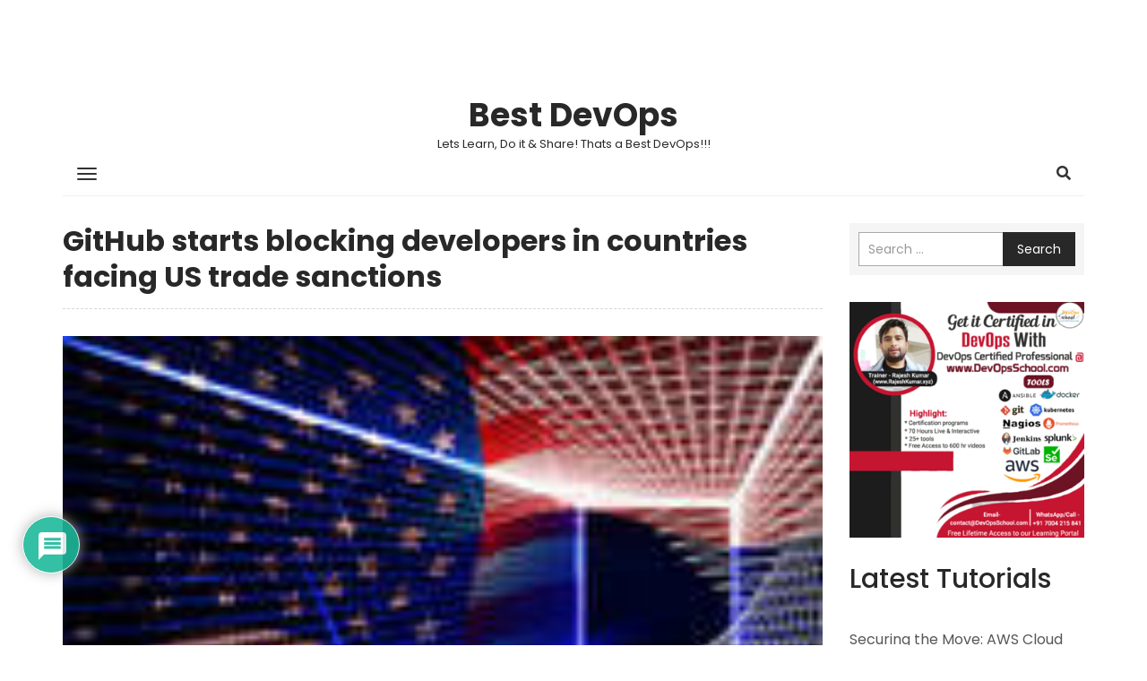

--- FILE ---
content_type: text/html; charset=UTF-8
request_url: https://www.bestdevops.com/github-starts-blocking-developers-in-countries-facing-us-trade-sanctions/
body_size: 23571
content:
<!DOCTYPE html>
<html lang="en-US">
    <head>
        <meta charset="UTF-8">
        <meta name="viewport" content="width=device-width, initial-scale=1">
        <link rel="profile" href="http://gmpg.org/xfn/11">
		<title>GitHub starts blocking developers in countries facing US trade sanctions &#8211; Best DevOps</title>
<meta name='robots' content='max-image-preview:large' />
<link rel='dns-prefetch' href='//www.google.com' />
<link rel='dns-prefetch' href='//fonts.googleapis.com' />
<link rel="alternate" type="application/rss+xml" title="Best DevOps &raquo; Feed" href="https://www.bestdevops.com/feed/" />
<link rel="alternate" type="application/rss+xml" title="Best DevOps &raquo; Comments Feed" href="https://www.bestdevops.com/comments/feed/" />
<link rel="alternate" type="application/rss+xml" title="Best DevOps &raquo; GitHub starts blocking developers in countries facing US trade sanctions Comments Feed" href="https://www.bestdevops.com/github-starts-blocking-developers-in-countries-facing-us-trade-sanctions/feed/" />
<link rel="alternate" title="oEmbed (JSON)" type="application/json+oembed" href="https://www.bestdevops.com/wp-json/oembed/1.0/embed?url=https%3A%2F%2Fwww.bestdevops.com%2Fgithub-starts-blocking-developers-in-countries-facing-us-trade-sanctions%2F" />
<link rel="alternate" title="oEmbed (XML)" type="text/xml+oembed" href="https://www.bestdevops.com/wp-json/oembed/1.0/embed?url=https%3A%2F%2Fwww.bestdevops.com%2Fgithub-starts-blocking-developers-in-countries-facing-us-trade-sanctions%2F&#038;format=xml" />
<style id='wp-img-auto-sizes-contain-inline-css' type='text/css'>
img:is([sizes=auto i],[sizes^="auto," i]){contain-intrinsic-size:3000px 1500px}
/*# sourceURL=wp-img-auto-sizes-contain-inline-css */
</style>
<style id='wp-block-library-inline-css' type='text/css'>
:root{
  --wp-block-synced-color:#7a00df;
  --wp-block-synced-color--rgb:122, 0, 223;
  --wp-bound-block-color:var(--wp-block-synced-color);
  --wp-editor-canvas-background:#ddd;
  --wp-admin-theme-color:#007cba;
  --wp-admin-theme-color--rgb:0, 124, 186;
  --wp-admin-theme-color-darker-10:#006ba1;
  --wp-admin-theme-color-darker-10--rgb:0, 107, 160.5;
  --wp-admin-theme-color-darker-20:#005a87;
  --wp-admin-theme-color-darker-20--rgb:0, 90, 135;
  --wp-admin-border-width-focus:2px;
}
@media (min-resolution:192dpi){
  :root{
    --wp-admin-border-width-focus:1.5px;
  }
}
.wp-element-button{
  cursor:pointer;
}

:root .has-very-light-gray-background-color{
  background-color:#eee;
}
:root .has-very-dark-gray-background-color{
  background-color:#313131;
}
:root .has-very-light-gray-color{
  color:#eee;
}
:root .has-very-dark-gray-color{
  color:#313131;
}
:root .has-vivid-green-cyan-to-vivid-cyan-blue-gradient-background{
  background:linear-gradient(135deg, #00d084, #0693e3);
}
:root .has-purple-crush-gradient-background{
  background:linear-gradient(135deg, #34e2e4, #4721fb 50%, #ab1dfe);
}
:root .has-hazy-dawn-gradient-background{
  background:linear-gradient(135deg, #faaca8, #dad0ec);
}
:root .has-subdued-olive-gradient-background{
  background:linear-gradient(135deg, #fafae1, #67a671);
}
:root .has-atomic-cream-gradient-background{
  background:linear-gradient(135deg, #fdd79a, #004a59);
}
:root .has-nightshade-gradient-background{
  background:linear-gradient(135deg, #330968, #31cdcf);
}
:root .has-midnight-gradient-background{
  background:linear-gradient(135deg, #020381, #2874fc);
}
:root{
  --wp--preset--font-size--normal:16px;
  --wp--preset--font-size--huge:42px;
}

.has-regular-font-size{
  font-size:1em;
}

.has-larger-font-size{
  font-size:2.625em;
}

.has-normal-font-size{
  font-size:var(--wp--preset--font-size--normal);
}

.has-huge-font-size{
  font-size:var(--wp--preset--font-size--huge);
}

.has-text-align-center{
  text-align:center;
}

.has-text-align-left{
  text-align:left;
}

.has-text-align-right{
  text-align:right;
}

.has-fit-text{
  white-space:nowrap !important;
}

#end-resizable-editor-section{
  display:none;
}

.aligncenter{
  clear:both;
}

.items-justified-left{
  justify-content:flex-start;
}

.items-justified-center{
  justify-content:center;
}

.items-justified-right{
  justify-content:flex-end;
}

.items-justified-space-between{
  justify-content:space-between;
}

.screen-reader-text{
  border:0;
  clip-path:inset(50%);
  height:1px;
  margin:-1px;
  overflow:hidden;
  padding:0;
  position:absolute;
  width:1px;
  word-wrap:normal !important;
}

.screen-reader-text:focus{
  background-color:#ddd;
  clip-path:none;
  color:#444;
  display:block;
  font-size:1em;
  height:auto;
  left:5px;
  line-height:normal;
  padding:15px 23px 14px;
  text-decoration:none;
  top:5px;
  width:auto;
  z-index:100000;
}
html :where(.has-border-color){
  border-style:solid;
}

html :where([style*=border-top-color]){
  border-top-style:solid;
}

html :where([style*=border-right-color]){
  border-right-style:solid;
}

html :where([style*=border-bottom-color]){
  border-bottom-style:solid;
}

html :where([style*=border-left-color]){
  border-left-style:solid;
}

html :where([style*=border-width]){
  border-style:solid;
}

html :where([style*=border-top-width]){
  border-top-style:solid;
}

html :where([style*=border-right-width]){
  border-right-style:solid;
}

html :where([style*=border-bottom-width]){
  border-bottom-style:solid;
}

html :where([style*=border-left-width]){
  border-left-style:solid;
}
html :where(img[class*=wp-image-]){
  height:auto;
  max-width:100%;
}
:where(figure){
  margin:0 0 1em;
}

html :where(.is-position-sticky){
  --wp-admin--admin-bar--position-offset:var(--wp-admin--admin-bar--height, 0px);
}

@media screen and (max-width:600px){
  html :where(.is-position-sticky){
    --wp-admin--admin-bar--position-offset:0px;
  }
}

/*# sourceURL=wp-block-library-inline-css */
</style><style id='wp-block-heading-inline-css' type='text/css'>
h1:where(.wp-block-heading).has-background,h2:where(.wp-block-heading).has-background,h3:where(.wp-block-heading).has-background,h4:where(.wp-block-heading).has-background,h5:where(.wp-block-heading).has-background,h6:where(.wp-block-heading).has-background{
  padding:1.25em 2.375em;
}
h1.has-text-align-left[style*=writing-mode]:where([style*=vertical-lr]),h1.has-text-align-right[style*=writing-mode]:where([style*=vertical-rl]),h2.has-text-align-left[style*=writing-mode]:where([style*=vertical-lr]),h2.has-text-align-right[style*=writing-mode]:where([style*=vertical-rl]),h3.has-text-align-left[style*=writing-mode]:where([style*=vertical-lr]),h3.has-text-align-right[style*=writing-mode]:where([style*=vertical-rl]),h4.has-text-align-left[style*=writing-mode]:where([style*=vertical-lr]),h4.has-text-align-right[style*=writing-mode]:where([style*=vertical-rl]),h5.has-text-align-left[style*=writing-mode]:where([style*=vertical-lr]),h5.has-text-align-right[style*=writing-mode]:where([style*=vertical-rl]),h6.has-text-align-left[style*=writing-mode]:where([style*=vertical-lr]),h6.has-text-align-right[style*=writing-mode]:where([style*=vertical-rl]){
  rotate:180deg;
}
/*# sourceURL=https://www.bestdevops.com/wp-includes/blocks/heading/style.css */
</style>
<style id='wp-block-image-inline-css' type='text/css'>
.wp-block-image>a,.wp-block-image>figure>a{
  display:inline-block;
}
.wp-block-image img{
  box-sizing:border-box;
  height:auto;
  max-width:100%;
  vertical-align:bottom;
}
@media not (prefers-reduced-motion){
  .wp-block-image img.hide{
    visibility:hidden;
  }
  .wp-block-image img.show{
    animation:show-content-image .4s;
  }
}
.wp-block-image[style*=border-radius] img,.wp-block-image[style*=border-radius]>a{
  border-radius:inherit;
}
.wp-block-image.has-custom-border img{
  box-sizing:border-box;
}
.wp-block-image.aligncenter{
  text-align:center;
}
.wp-block-image.alignfull>a,.wp-block-image.alignwide>a{
  width:100%;
}
.wp-block-image.alignfull img,.wp-block-image.alignwide img{
  height:auto;
  width:100%;
}
.wp-block-image .aligncenter,.wp-block-image .alignleft,.wp-block-image .alignright,.wp-block-image.aligncenter,.wp-block-image.alignleft,.wp-block-image.alignright{
  display:table;
}
.wp-block-image .aligncenter>figcaption,.wp-block-image .alignleft>figcaption,.wp-block-image .alignright>figcaption,.wp-block-image.aligncenter>figcaption,.wp-block-image.alignleft>figcaption,.wp-block-image.alignright>figcaption{
  caption-side:bottom;
  display:table-caption;
}
.wp-block-image .alignleft{
  float:left;
  margin:.5em 1em .5em 0;
}
.wp-block-image .alignright{
  float:right;
  margin:.5em 0 .5em 1em;
}
.wp-block-image .aligncenter{
  margin-left:auto;
  margin-right:auto;
}
.wp-block-image :where(figcaption){
  margin-bottom:1em;
  margin-top:.5em;
}
.wp-block-image.is-style-circle-mask img{
  border-radius:9999px;
}
@supports ((-webkit-mask-image:none) or (mask-image:none)) or (-webkit-mask-image:none){
  .wp-block-image.is-style-circle-mask img{
    border-radius:0;
    -webkit-mask-image:url('data:image/svg+xml;utf8,<svg viewBox="0 0 100 100" xmlns="http://www.w3.org/2000/svg"><circle cx="50" cy="50" r="50"/></svg>');
            mask-image:url('data:image/svg+xml;utf8,<svg viewBox="0 0 100 100" xmlns="http://www.w3.org/2000/svg"><circle cx="50" cy="50" r="50"/></svg>');
    mask-mode:alpha;
    -webkit-mask-position:center;
            mask-position:center;
    -webkit-mask-repeat:no-repeat;
            mask-repeat:no-repeat;
    -webkit-mask-size:contain;
            mask-size:contain;
  }
}

:root :where(.wp-block-image.is-style-rounded img,.wp-block-image .is-style-rounded img){
  border-radius:9999px;
}

.wp-block-image figure{
  margin:0;
}

.wp-lightbox-container{
  display:flex;
  flex-direction:column;
  position:relative;
}
.wp-lightbox-container img{
  cursor:zoom-in;
}
.wp-lightbox-container img:hover+button{
  opacity:1;
}
.wp-lightbox-container button{
  align-items:center;
  backdrop-filter:blur(16px) saturate(180%);
  background-color:#5a5a5a40;
  border:none;
  border-radius:4px;
  cursor:zoom-in;
  display:flex;
  height:20px;
  justify-content:center;
  opacity:0;
  padding:0;
  position:absolute;
  right:16px;
  text-align:center;
  top:16px;
  width:20px;
  z-index:100;
}
@media not (prefers-reduced-motion){
  .wp-lightbox-container button{
    transition:opacity .2s ease;
  }
}
.wp-lightbox-container button:focus-visible{
  outline:3px auto #5a5a5a40;
  outline:3px auto -webkit-focus-ring-color;
  outline-offset:3px;
}
.wp-lightbox-container button:hover{
  cursor:pointer;
  opacity:1;
}
.wp-lightbox-container button:focus{
  opacity:1;
}
.wp-lightbox-container button:focus,.wp-lightbox-container button:hover,.wp-lightbox-container button:not(:hover):not(:active):not(.has-background){
  background-color:#5a5a5a40;
  border:none;
}

.wp-lightbox-overlay{
  box-sizing:border-box;
  cursor:zoom-out;
  height:100vh;
  left:0;
  overflow:hidden;
  position:fixed;
  top:0;
  visibility:hidden;
  width:100%;
  z-index:100000;
}
.wp-lightbox-overlay .close-button{
  align-items:center;
  cursor:pointer;
  display:flex;
  justify-content:center;
  min-height:40px;
  min-width:40px;
  padding:0;
  position:absolute;
  right:calc(env(safe-area-inset-right) + 16px);
  top:calc(env(safe-area-inset-top) + 16px);
  z-index:5000000;
}
.wp-lightbox-overlay .close-button:focus,.wp-lightbox-overlay .close-button:hover,.wp-lightbox-overlay .close-button:not(:hover):not(:active):not(.has-background){
  background:none;
  border:none;
}
.wp-lightbox-overlay .lightbox-image-container{
  height:var(--wp--lightbox-container-height);
  left:50%;
  overflow:hidden;
  position:absolute;
  top:50%;
  transform:translate(-50%, -50%);
  transform-origin:top left;
  width:var(--wp--lightbox-container-width);
  z-index:9999999999;
}
.wp-lightbox-overlay .wp-block-image{
  align-items:center;
  box-sizing:border-box;
  display:flex;
  height:100%;
  justify-content:center;
  margin:0;
  position:relative;
  transform-origin:0 0;
  width:100%;
  z-index:3000000;
}
.wp-lightbox-overlay .wp-block-image img{
  height:var(--wp--lightbox-image-height);
  min-height:var(--wp--lightbox-image-height);
  min-width:var(--wp--lightbox-image-width);
  width:var(--wp--lightbox-image-width);
}
.wp-lightbox-overlay .wp-block-image figcaption{
  display:none;
}
.wp-lightbox-overlay button{
  background:none;
  border:none;
}
.wp-lightbox-overlay .scrim{
  background-color:#fff;
  height:100%;
  opacity:.9;
  position:absolute;
  width:100%;
  z-index:2000000;
}
.wp-lightbox-overlay.active{
  visibility:visible;
}
@media not (prefers-reduced-motion){
  .wp-lightbox-overlay.active{
    animation:turn-on-visibility .25s both;
  }
  .wp-lightbox-overlay.active img{
    animation:turn-on-visibility .35s both;
  }
  .wp-lightbox-overlay.show-closing-animation:not(.active){
    animation:turn-off-visibility .35s both;
  }
  .wp-lightbox-overlay.show-closing-animation:not(.active) img{
    animation:turn-off-visibility .25s both;
  }
  .wp-lightbox-overlay.zoom.active{
    animation:none;
    opacity:1;
    visibility:visible;
  }
  .wp-lightbox-overlay.zoom.active .lightbox-image-container{
    animation:lightbox-zoom-in .4s;
  }
  .wp-lightbox-overlay.zoom.active .lightbox-image-container img{
    animation:none;
  }
  .wp-lightbox-overlay.zoom.active .scrim{
    animation:turn-on-visibility .4s forwards;
  }
  .wp-lightbox-overlay.zoom.show-closing-animation:not(.active){
    animation:none;
  }
  .wp-lightbox-overlay.zoom.show-closing-animation:not(.active) .lightbox-image-container{
    animation:lightbox-zoom-out .4s;
  }
  .wp-lightbox-overlay.zoom.show-closing-animation:not(.active) .lightbox-image-container img{
    animation:none;
  }
  .wp-lightbox-overlay.zoom.show-closing-animation:not(.active) .scrim{
    animation:turn-off-visibility .4s forwards;
  }
}

@keyframes show-content-image{
  0%{
    visibility:hidden;
  }
  99%{
    visibility:hidden;
  }
  to{
    visibility:visible;
  }
}
@keyframes turn-on-visibility{
  0%{
    opacity:0;
  }
  to{
    opacity:1;
  }
}
@keyframes turn-off-visibility{
  0%{
    opacity:1;
    visibility:visible;
  }
  99%{
    opacity:0;
    visibility:visible;
  }
  to{
    opacity:0;
    visibility:hidden;
  }
}
@keyframes lightbox-zoom-in{
  0%{
    transform:translate(calc((-100vw + var(--wp--lightbox-scrollbar-width))/2 + var(--wp--lightbox-initial-left-position)), calc(-50vh + var(--wp--lightbox-initial-top-position))) scale(var(--wp--lightbox-scale));
  }
  to{
    transform:translate(-50%, -50%) scale(1);
  }
}
@keyframes lightbox-zoom-out{
  0%{
    transform:translate(-50%, -50%) scale(1);
    visibility:visible;
  }
  99%{
    visibility:visible;
  }
  to{
    transform:translate(calc((-100vw + var(--wp--lightbox-scrollbar-width))/2 + var(--wp--lightbox-initial-left-position)), calc(-50vh + var(--wp--lightbox-initial-top-position))) scale(var(--wp--lightbox-scale));
    visibility:hidden;
  }
}
/*# sourceURL=https://www.bestdevops.com/wp-includes/blocks/image/style.css */
</style>
<style id='wp-block-latest-posts-inline-css' type='text/css'>
.wp-block-latest-posts{
  box-sizing:border-box;
}
.wp-block-latest-posts.alignleft{
  margin-right:2em;
}
.wp-block-latest-posts.alignright{
  margin-left:2em;
}
.wp-block-latest-posts.wp-block-latest-posts__list{
  list-style:none;
}
.wp-block-latest-posts.wp-block-latest-posts__list li{
  clear:both;
  overflow-wrap:break-word;
}
.wp-block-latest-posts.is-grid{
  display:flex;
  flex-wrap:wrap;
}
.wp-block-latest-posts.is-grid li{
  margin:0 1.25em 1.25em 0;
  width:100%;
}
@media (min-width:600px){
  .wp-block-latest-posts.columns-2 li{
    width:calc(50% - .625em);
  }
  .wp-block-latest-posts.columns-2 li:nth-child(2n){
    margin-right:0;
  }
  .wp-block-latest-posts.columns-3 li{
    width:calc(33.33333% - .83333em);
  }
  .wp-block-latest-posts.columns-3 li:nth-child(3n){
    margin-right:0;
  }
  .wp-block-latest-posts.columns-4 li{
    width:calc(25% - .9375em);
  }
  .wp-block-latest-posts.columns-4 li:nth-child(4n){
    margin-right:0;
  }
  .wp-block-latest-posts.columns-5 li{
    width:calc(20% - 1em);
  }
  .wp-block-latest-posts.columns-5 li:nth-child(5n){
    margin-right:0;
  }
  .wp-block-latest-posts.columns-6 li{
    width:calc(16.66667% - 1.04167em);
  }
  .wp-block-latest-posts.columns-6 li:nth-child(6n){
    margin-right:0;
  }
}

:root :where(.wp-block-latest-posts.is-grid){
  padding:0;
}
:root :where(.wp-block-latest-posts.wp-block-latest-posts__list){
  padding-left:0;
}

.wp-block-latest-posts__post-author,.wp-block-latest-posts__post-date{
  display:block;
  font-size:.8125em;
}

.wp-block-latest-posts__post-excerpt,.wp-block-latest-posts__post-full-content{
  margin-bottom:1em;
  margin-top:.5em;
}

.wp-block-latest-posts__featured-image a{
  display:inline-block;
}
.wp-block-latest-posts__featured-image img{
  height:auto;
  max-width:100%;
  width:auto;
}
.wp-block-latest-posts__featured-image.alignleft{
  float:left;
  margin-right:1em;
}
.wp-block-latest-posts__featured-image.alignright{
  float:right;
  margin-left:1em;
}
.wp-block-latest-posts__featured-image.aligncenter{
  margin-bottom:1em;
  text-align:center;
}
/*# sourceURL=https://www.bestdevops.com/wp-includes/blocks/latest-posts/style.css */
</style>
<style id='wp-block-list-inline-css' type='text/css'>
ol,ul{
  box-sizing:border-box;
}

:root :where(.wp-block-list.has-background){
  padding:1.25em 2.375em;
}
/*# sourceURL=https://www.bestdevops.com/wp-includes/blocks/list/style.css */
</style>
<style id='global-styles-inline-css' type='text/css'>
:root{--wp--preset--aspect-ratio--square: 1;--wp--preset--aspect-ratio--4-3: 4/3;--wp--preset--aspect-ratio--3-4: 3/4;--wp--preset--aspect-ratio--3-2: 3/2;--wp--preset--aspect-ratio--2-3: 2/3;--wp--preset--aspect-ratio--16-9: 16/9;--wp--preset--aspect-ratio--9-16: 9/16;--wp--preset--color--black: #000000;--wp--preset--color--cyan-bluish-gray: #abb8c3;--wp--preset--color--white: #ffffff;--wp--preset--color--pale-pink: #f78da7;--wp--preset--color--vivid-red: #cf2e2e;--wp--preset--color--luminous-vivid-orange: #ff6900;--wp--preset--color--luminous-vivid-amber: #fcb900;--wp--preset--color--light-green-cyan: #7bdcb5;--wp--preset--color--vivid-green-cyan: #00d084;--wp--preset--color--pale-cyan-blue: #8ed1fc;--wp--preset--color--vivid-cyan-blue: #0693e3;--wp--preset--color--vivid-purple: #9b51e0;--wp--preset--gradient--vivid-cyan-blue-to-vivid-purple: linear-gradient(135deg,rgb(6,147,227) 0%,rgb(155,81,224) 100%);--wp--preset--gradient--light-green-cyan-to-vivid-green-cyan: linear-gradient(135deg,rgb(122,220,180) 0%,rgb(0,208,130) 100%);--wp--preset--gradient--luminous-vivid-amber-to-luminous-vivid-orange: linear-gradient(135deg,rgb(252,185,0) 0%,rgb(255,105,0) 100%);--wp--preset--gradient--luminous-vivid-orange-to-vivid-red: linear-gradient(135deg,rgb(255,105,0) 0%,rgb(207,46,46) 100%);--wp--preset--gradient--very-light-gray-to-cyan-bluish-gray: linear-gradient(135deg,rgb(238,238,238) 0%,rgb(169,184,195) 100%);--wp--preset--gradient--cool-to-warm-spectrum: linear-gradient(135deg,rgb(74,234,220) 0%,rgb(151,120,209) 20%,rgb(207,42,186) 40%,rgb(238,44,130) 60%,rgb(251,105,98) 80%,rgb(254,248,76) 100%);--wp--preset--gradient--blush-light-purple: linear-gradient(135deg,rgb(255,206,236) 0%,rgb(152,150,240) 100%);--wp--preset--gradient--blush-bordeaux: linear-gradient(135deg,rgb(254,205,165) 0%,rgb(254,45,45) 50%,rgb(107,0,62) 100%);--wp--preset--gradient--luminous-dusk: linear-gradient(135deg,rgb(255,203,112) 0%,rgb(199,81,192) 50%,rgb(65,88,208) 100%);--wp--preset--gradient--pale-ocean: linear-gradient(135deg,rgb(255,245,203) 0%,rgb(182,227,212) 50%,rgb(51,167,181) 100%);--wp--preset--gradient--electric-grass: linear-gradient(135deg,rgb(202,248,128) 0%,rgb(113,206,126) 100%);--wp--preset--gradient--midnight: linear-gradient(135deg,rgb(2,3,129) 0%,rgb(40,116,252) 100%);--wp--preset--font-size--small: 13px;--wp--preset--font-size--medium: 20px;--wp--preset--font-size--large: 36px;--wp--preset--font-size--x-large: 42px;--wp--preset--spacing--20: 0.44rem;--wp--preset--spacing--30: 0.67rem;--wp--preset--spacing--40: 1rem;--wp--preset--spacing--50: 1.5rem;--wp--preset--spacing--60: 2.25rem;--wp--preset--spacing--70: 3.38rem;--wp--preset--spacing--80: 5.06rem;--wp--preset--shadow--natural: 6px 6px 9px rgba(0, 0, 0, 0.2);--wp--preset--shadow--deep: 12px 12px 50px rgba(0, 0, 0, 0.4);--wp--preset--shadow--sharp: 6px 6px 0px rgba(0, 0, 0, 0.2);--wp--preset--shadow--outlined: 6px 6px 0px -3px rgb(255, 255, 255), 6px 6px rgb(0, 0, 0);--wp--preset--shadow--crisp: 6px 6px 0px rgb(0, 0, 0);}:where(.is-layout-flex){gap: 0.5em;}:where(.is-layout-grid){gap: 0.5em;}body .is-layout-flex{display: flex;}.is-layout-flex{flex-wrap: wrap;align-items: center;}.is-layout-flex > :is(*, div){margin: 0;}body .is-layout-grid{display: grid;}.is-layout-grid > :is(*, div){margin: 0;}:where(.wp-block-columns.is-layout-flex){gap: 2em;}:where(.wp-block-columns.is-layout-grid){gap: 2em;}:where(.wp-block-post-template.is-layout-flex){gap: 1.25em;}:where(.wp-block-post-template.is-layout-grid){gap: 1.25em;}.has-black-color{color: var(--wp--preset--color--black) !important;}.has-cyan-bluish-gray-color{color: var(--wp--preset--color--cyan-bluish-gray) !important;}.has-white-color{color: var(--wp--preset--color--white) !important;}.has-pale-pink-color{color: var(--wp--preset--color--pale-pink) !important;}.has-vivid-red-color{color: var(--wp--preset--color--vivid-red) !important;}.has-luminous-vivid-orange-color{color: var(--wp--preset--color--luminous-vivid-orange) !important;}.has-luminous-vivid-amber-color{color: var(--wp--preset--color--luminous-vivid-amber) !important;}.has-light-green-cyan-color{color: var(--wp--preset--color--light-green-cyan) !important;}.has-vivid-green-cyan-color{color: var(--wp--preset--color--vivid-green-cyan) !important;}.has-pale-cyan-blue-color{color: var(--wp--preset--color--pale-cyan-blue) !important;}.has-vivid-cyan-blue-color{color: var(--wp--preset--color--vivid-cyan-blue) !important;}.has-vivid-purple-color{color: var(--wp--preset--color--vivid-purple) !important;}.has-black-background-color{background-color: var(--wp--preset--color--black) !important;}.has-cyan-bluish-gray-background-color{background-color: var(--wp--preset--color--cyan-bluish-gray) !important;}.has-white-background-color{background-color: var(--wp--preset--color--white) !important;}.has-pale-pink-background-color{background-color: var(--wp--preset--color--pale-pink) !important;}.has-vivid-red-background-color{background-color: var(--wp--preset--color--vivid-red) !important;}.has-luminous-vivid-orange-background-color{background-color: var(--wp--preset--color--luminous-vivid-orange) !important;}.has-luminous-vivid-amber-background-color{background-color: var(--wp--preset--color--luminous-vivid-amber) !important;}.has-light-green-cyan-background-color{background-color: var(--wp--preset--color--light-green-cyan) !important;}.has-vivid-green-cyan-background-color{background-color: var(--wp--preset--color--vivid-green-cyan) !important;}.has-pale-cyan-blue-background-color{background-color: var(--wp--preset--color--pale-cyan-blue) !important;}.has-vivid-cyan-blue-background-color{background-color: var(--wp--preset--color--vivid-cyan-blue) !important;}.has-vivid-purple-background-color{background-color: var(--wp--preset--color--vivid-purple) !important;}.has-black-border-color{border-color: var(--wp--preset--color--black) !important;}.has-cyan-bluish-gray-border-color{border-color: var(--wp--preset--color--cyan-bluish-gray) !important;}.has-white-border-color{border-color: var(--wp--preset--color--white) !important;}.has-pale-pink-border-color{border-color: var(--wp--preset--color--pale-pink) !important;}.has-vivid-red-border-color{border-color: var(--wp--preset--color--vivid-red) !important;}.has-luminous-vivid-orange-border-color{border-color: var(--wp--preset--color--luminous-vivid-orange) !important;}.has-luminous-vivid-amber-border-color{border-color: var(--wp--preset--color--luminous-vivid-amber) !important;}.has-light-green-cyan-border-color{border-color: var(--wp--preset--color--light-green-cyan) !important;}.has-vivid-green-cyan-border-color{border-color: var(--wp--preset--color--vivid-green-cyan) !important;}.has-pale-cyan-blue-border-color{border-color: var(--wp--preset--color--pale-cyan-blue) !important;}.has-vivid-cyan-blue-border-color{border-color: var(--wp--preset--color--vivid-cyan-blue) !important;}.has-vivid-purple-border-color{border-color: var(--wp--preset--color--vivid-purple) !important;}.has-vivid-cyan-blue-to-vivid-purple-gradient-background{background: var(--wp--preset--gradient--vivid-cyan-blue-to-vivid-purple) !important;}.has-light-green-cyan-to-vivid-green-cyan-gradient-background{background: var(--wp--preset--gradient--light-green-cyan-to-vivid-green-cyan) !important;}.has-luminous-vivid-amber-to-luminous-vivid-orange-gradient-background{background: var(--wp--preset--gradient--luminous-vivid-amber-to-luminous-vivid-orange) !important;}.has-luminous-vivid-orange-to-vivid-red-gradient-background{background: var(--wp--preset--gradient--luminous-vivid-orange-to-vivid-red) !important;}.has-very-light-gray-to-cyan-bluish-gray-gradient-background{background: var(--wp--preset--gradient--very-light-gray-to-cyan-bluish-gray) !important;}.has-cool-to-warm-spectrum-gradient-background{background: var(--wp--preset--gradient--cool-to-warm-spectrum) !important;}.has-blush-light-purple-gradient-background{background: var(--wp--preset--gradient--blush-light-purple) !important;}.has-blush-bordeaux-gradient-background{background: var(--wp--preset--gradient--blush-bordeaux) !important;}.has-luminous-dusk-gradient-background{background: var(--wp--preset--gradient--luminous-dusk) !important;}.has-pale-ocean-gradient-background{background: var(--wp--preset--gradient--pale-ocean) !important;}.has-electric-grass-gradient-background{background: var(--wp--preset--gradient--electric-grass) !important;}.has-midnight-gradient-background{background: var(--wp--preset--gradient--midnight) !important;}.has-small-font-size{font-size: var(--wp--preset--font-size--small) !important;}.has-medium-font-size{font-size: var(--wp--preset--font-size--medium) !important;}.has-large-font-size{font-size: var(--wp--preset--font-size--large) !important;}.has-x-large-font-size{font-size: var(--wp--preset--font-size--x-large) !important;}
/*# sourceURL=global-styles-inline-css */
</style>
<style id='core-block-supports-inline-css' type='text/css'>
/**
 * Core styles: block-supports
 */

/*# sourceURL=core-block-supports-inline-css */
</style>

<style id='classic-theme-styles-inline-css' type='text/css'>
/**
 * These rules are needed for backwards compatibility.
 * They should match the button element rules in the base theme.json file.
 */
.wp-block-button__link {
	color: #ffffff;
	background-color: #32373c;
	border-radius: 9999px; /* 100% causes an oval, but any explicit but really high value retains the pill shape. */

	/* This needs a low specificity so it won't override the rules from the button element if defined in theme.json. */
	box-shadow: none;
	text-decoration: none;

	/* The extra 2px are added to size solids the same as the outline versions.*/
	padding: calc(0.667em + 2px) calc(1.333em + 2px);

	font-size: 1.125em;
}

.wp-block-file__button {
	background: #32373c;
	color: #ffffff;
	text-decoration: none;
}

/*# sourceURL=/wp-includes/css/classic-themes.css */
</style>
<link rel='stylesheet' id='ez-toc-css' href='https://www.bestdevops.com/wp-content/plugins/easy-table-of-contents/assets/css/screen.css?ver=2.0.76' type='text/css' media='all' />
<style id='ez-toc-inline-css' type='text/css'>
div#ez-toc-container .ez-toc-title {font-size: 120%;}div#ez-toc-container .ez-toc-title {font-weight: 500;}div#ez-toc-container ul li , div#ez-toc-container ul li a {font-size: 95%;}div#ez-toc-container ul li , div#ez-toc-container ul li a {font-weight: 500;}div#ez-toc-container nav ul ul li {font-size: 90%;}
.ez-toc-container-direction {direction: ltr;}.ez-toc-counter ul{counter-reset: item ;}.ez-toc-counter nav ul li a::before {content: counters(item, '.', decimal) '. ';display: inline-block;counter-increment: item;flex-grow: 0;flex-shrink: 0;margin-right: .2em; float: left; }.ez-toc-widget-direction {direction: ltr;}.ez-toc-widget-container ul{counter-reset: item ;}.ez-toc-widget-container nav ul li a::before {content: counters(item, '.', decimal) '. ';display: inline-block;counter-increment: item;flex-grow: 0;flex-shrink: 0;margin-right: .2em; float: left; }
/*# sourceURL=ez-toc-inline-css */
</style>
<link rel='stylesheet' id='wp-mint-magazine-google-fonts-css' href='https://fonts.googleapis.com/css?family=Poppins%3A100%2C200%2C300%2C400%2C500%2C600%2C700%2C800%2C900&#038;ver=6.9' type='text/css' media='all' />
<link rel='stylesheet' id='bootstrap-css' href='https://www.bestdevops.com/wp-content/themes/wp-mint-magazine/css/bootstrap.css?ver=6.9' type='text/css' media='all' />
<link rel='stylesheet' id='font-awesome-css' href='https://www.bestdevops.com/wp-content/themes/wp-mint-magazine/css/font-awesome.css?ver=6.9' type='text/css' media='all' />
<link rel='stylesheet' id='wp-mint-magazine-style-css' href='https://www.bestdevops.com/wp-content/themes/wp-mint-magazine/style.css?ver=6.9' type='text/css' media='all' />
<link rel='stylesheet' id='wpdiscuz-frontend-css-css' href='https://www.bestdevops.com/wp-content/plugins/wpdiscuz/themes/default/style.css?ver=7.6.34' type='text/css' media='all' />
<style id='wpdiscuz-frontend-css-inline-css' type='text/css'>
 #wpdcom .wpd-blog-administrator .wpd-comment-label{color:#ffffff;background-color:#00B38F;border:none}#wpdcom .wpd-blog-administrator .wpd-comment-author, #wpdcom .wpd-blog-administrator .wpd-comment-author a{color:#00B38F}#wpdcom.wpd-layout-1 .wpd-comment .wpd-blog-administrator .wpd-avatar img{border-color:#00B38F}#wpdcom.wpd-layout-2 .wpd-comment.wpd-reply .wpd-comment-wrap.wpd-blog-administrator{border-left:3px solid #00B38F}#wpdcom.wpd-layout-2 .wpd-comment .wpd-blog-administrator .wpd-avatar img{border-bottom-color:#00B38F}#wpdcom.wpd-layout-3 .wpd-blog-administrator .wpd-comment-subheader{border-top:1px dashed #00B38F}#wpdcom.wpd-layout-3 .wpd-reply .wpd-blog-administrator .wpd-comment-right{border-left:1px solid #00B38F}#wpdcom .wpd-blog-editor .wpd-comment-label{color:#ffffff;background-color:#00B38F;border:none}#wpdcom .wpd-blog-editor .wpd-comment-author, #wpdcom .wpd-blog-editor .wpd-comment-author a{color:#00B38F}#wpdcom.wpd-layout-1 .wpd-comment .wpd-blog-editor .wpd-avatar img{border-color:#00B38F}#wpdcom.wpd-layout-2 .wpd-comment.wpd-reply .wpd-comment-wrap.wpd-blog-editor{border-left:3px solid #00B38F}#wpdcom.wpd-layout-2 .wpd-comment .wpd-blog-editor .wpd-avatar img{border-bottom-color:#00B38F}#wpdcom.wpd-layout-3 .wpd-blog-editor .wpd-comment-subheader{border-top:1px dashed #00B38F}#wpdcom.wpd-layout-3 .wpd-reply .wpd-blog-editor .wpd-comment-right{border-left:1px solid #00B38F}#wpdcom .wpd-blog-author .wpd-comment-label{color:#ffffff;background-color:#00B38F;border:none}#wpdcom .wpd-blog-author .wpd-comment-author, #wpdcom .wpd-blog-author .wpd-comment-author a{color:#00B38F}#wpdcom.wpd-layout-1 .wpd-comment .wpd-blog-author .wpd-avatar img{border-color:#00B38F}#wpdcom.wpd-layout-2 .wpd-comment .wpd-blog-author .wpd-avatar img{border-bottom-color:#00B38F}#wpdcom.wpd-layout-3 .wpd-blog-author .wpd-comment-subheader{border-top:1px dashed #00B38F}#wpdcom.wpd-layout-3 .wpd-reply .wpd-blog-author .wpd-comment-right{border-left:1px solid #00B38F}#wpdcom .wpd-blog-contributor .wpd-comment-label{color:#ffffff;background-color:#00B38F;border:none}#wpdcom .wpd-blog-contributor .wpd-comment-author, #wpdcom .wpd-blog-contributor .wpd-comment-author a{color:#00B38F}#wpdcom.wpd-layout-1 .wpd-comment .wpd-blog-contributor .wpd-avatar img{border-color:#00B38F}#wpdcom.wpd-layout-2 .wpd-comment .wpd-blog-contributor .wpd-avatar img{border-bottom-color:#00B38F}#wpdcom.wpd-layout-3 .wpd-blog-contributor .wpd-comment-subheader{border-top:1px dashed #00B38F}#wpdcom.wpd-layout-3 .wpd-reply .wpd-blog-contributor .wpd-comment-right{border-left:1px solid #00B38F}#wpdcom .wpd-blog-subscriber .wpd-comment-label{color:#ffffff;background-color:#00B38F;border:none}#wpdcom .wpd-blog-subscriber .wpd-comment-author, #wpdcom .wpd-blog-subscriber .wpd-comment-author a{color:#00B38F}#wpdcom.wpd-layout-2 .wpd-comment .wpd-blog-subscriber .wpd-avatar img{border-bottom-color:#00B38F}#wpdcom.wpd-layout-3 .wpd-blog-subscriber .wpd-comment-subheader{border-top:1px dashed #00B38F}#wpdcom .wpd-blog-post_author .wpd-comment-label{color:#ffffff;background-color:#00B38F;border:none}#wpdcom .wpd-blog-post_author .wpd-comment-author, #wpdcom .wpd-blog-post_author .wpd-comment-author a{color:#00B38F}#wpdcom .wpd-blog-post_author .wpd-avatar img{border-color:#00B38F}#wpdcom.wpd-layout-1 .wpd-comment .wpd-blog-post_author .wpd-avatar img{border-color:#00B38F}#wpdcom.wpd-layout-2 .wpd-comment.wpd-reply .wpd-comment-wrap.wpd-blog-post_author{border-left:3px solid #00B38F}#wpdcom.wpd-layout-2 .wpd-comment .wpd-blog-post_author .wpd-avatar img{border-bottom-color:#00B38F}#wpdcom.wpd-layout-3 .wpd-blog-post_author .wpd-comment-subheader{border-top:1px dashed #00B38F}#wpdcom.wpd-layout-3 .wpd-reply .wpd-blog-post_author .wpd-comment-right{border-left:1px solid #00B38F}#wpdcom .wpd-blog-guest .wpd-comment-label{color:#ffffff;background-color:#00B38F;border:none}#wpdcom .wpd-blog-guest .wpd-comment-author, #wpdcom .wpd-blog-guest .wpd-comment-author a{color:#00B38F}#wpdcom.wpd-layout-3 .wpd-blog-guest .wpd-comment-subheader{border-top:1px dashed #00B38F}#comments, #respond, .comments-area, #wpdcom{}#wpdcom .ql-editor > *{color:#777777}#wpdcom .ql-editor::before{}#wpdcom .ql-toolbar{border:1px solid #DDDDDD;border-top:none}#wpdcom .ql-container{border:1px solid #DDDDDD;border-bottom:none}#wpdcom .wpd-form-row .wpdiscuz-item input[type="text"], #wpdcom .wpd-form-row .wpdiscuz-item input[type="email"], #wpdcom .wpd-form-row .wpdiscuz-item input[type="url"], #wpdcom .wpd-form-row .wpdiscuz-item input[type="color"], #wpdcom .wpd-form-row .wpdiscuz-item input[type="date"], #wpdcom .wpd-form-row .wpdiscuz-item input[type="datetime"], #wpdcom .wpd-form-row .wpdiscuz-item input[type="datetime-local"], #wpdcom .wpd-form-row .wpdiscuz-item input[type="month"], #wpdcom .wpd-form-row .wpdiscuz-item input[type="number"], #wpdcom .wpd-form-row .wpdiscuz-item input[type="time"], #wpdcom textarea, #wpdcom select{border:1px solid #DDDDDD;color:#777777}#wpdcom .wpd-form-row .wpdiscuz-item textarea{border:1px solid #DDDDDD}#wpdcom input::placeholder, #wpdcom textarea::placeholder, #wpdcom input::-moz-placeholder, #wpdcom textarea::-webkit-input-placeholder{}#wpdcom .wpd-comment-text{color:#777777}#wpdcom .wpd-thread-head .wpd-thread-info{border-bottom:2px solid #00B38F}#wpdcom .wpd-thread-head .wpd-thread-info.wpd-reviews-tab svg{fill:#00B38F}#wpdcom .wpd-thread-head .wpdiscuz-user-settings{border-bottom:2px solid #00B38F}#wpdcom .wpd-thread-head .wpdiscuz-user-settings:hover{color:#00B38F}#wpdcom .wpd-comment .wpd-follow-link:hover{color:#00B38F}#wpdcom .wpd-comment-status .wpd-sticky{color:#00B38F}#wpdcom .wpd-thread-filter .wpdf-active{color:#00B38F;border-bottom-color:#00B38F}#wpdcom .wpd-comment-info-bar{border:1px dashed #33c3a6;background:#e6f8f4}#wpdcom .wpd-comment-info-bar .wpd-current-view i{color:#00B38F}#wpdcom .wpd-filter-view-all:hover{background:#00B38F}#wpdcom .wpdiscuz-item .wpdiscuz-rating > label{color:#DDDDDD}#wpdcom .wpdiscuz-item .wpdiscuz-rating:not(:checked) > label:hover, .wpdiscuz-rating:not(:checked) > label:hover ~ label{}#wpdcom .wpdiscuz-item .wpdiscuz-rating > input ~ label:hover, #wpdcom .wpdiscuz-item .wpdiscuz-rating > input:not(:checked) ~ label:hover ~ label, #wpdcom .wpdiscuz-item .wpdiscuz-rating > input:not(:checked) ~ label:hover ~ label{color:#FFED85}#wpdcom .wpdiscuz-item .wpdiscuz-rating > input:checked ~ label:hover, #wpdcom .wpdiscuz-item .wpdiscuz-rating > input:checked ~ label:hover, #wpdcom .wpdiscuz-item .wpdiscuz-rating > label:hover ~ input:checked ~ label, #wpdcom .wpdiscuz-item .wpdiscuz-rating > input:checked + label:hover ~ label, #wpdcom .wpdiscuz-item .wpdiscuz-rating > input:checked ~ label:hover ~ label, .wpd-custom-field .wcf-active-star, #wpdcom .wpdiscuz-item .wpdiscuz-rating > input:checked ~ label{color:#FFD700}#wpd-post-rating .wpd-rating-wrap .wpd-rating-stars svg .wpd-star{fill:#DDDDDD}#wpd-post-rating .wpd-rating-wrap .wpd-rating-stars svg .wpd-active{fill:#FFD700}#wpd-post-rating .wpd-rating-wrap .wpd-rate-starts svg .wpd-star{fill:#DDDDDD}#wpd-post-rating .wpd-rating-wrap .wpd-rate-starts:hover svg .wpd-star{fill:#FFED85}#wpd-post-rating.wpd-not-rated .wpd-rating-wrap .wpd-rate-starts svg:hover ~ svg .wpd-star{fill:#DDDDDD}.wpdiscuz-post-rating-wrap .wpd-rating .wpd-rating-wrap .wpd-rating-stars svg .wpd-star{fill:#DDDDDD}.wpdiscuz-post-rating-wrap .wpd-rating .wpd-rating-wrap .wpd-rating-stars svg .wpd-active{fill:#FFD700}#wpdcom .wpd-comment .wpd-follow-active{color:#ff7a00}#wpdcom .page-numbers{color:#555;border:#555 1px solid}#wpdcom span.current{background:#555}#wpdcom.wpd-layout-1 .wpd-new-loaded-comment > .wpd-comment-wrap > .wpd-comment-right{background:#FFFAD6}#wpdcom.wpd-layout-2 .wpd-new-loaded-comment.wpd-comment > .wpd-comment-wrap > .wpd-comment-right{background:#FFFAD6}#wpdcom.wpd-layout-2 .wpd-new-loaded-comment.wpd-comment.wpd-reply > .wpd-comment-wrap > .wpd-comment-right{background:transparent}#wpdcom.wpd-layout-2 .wpd-new-loaded-comment.wpd-comment.wpd-reply > .wpd-comment-wrap{background:#FFFAD6}#wpdcom.wpd-layout-3 .wpd-new-loaded-comment.wpd-comment > .wpd-comment-wrap > .wpd-comment-right{background:#FFFAD6}#wpdcom .wpd-follow:hover i, #wpdcom .wpd-unfollow:hover i, #wpdcom .wpd-comment .wpd-follow-active:hover i{color:#00B38F}#wpdcom .wpdiscuz-readmore{cursor:pointer;color:#00B38F}.wpd-custom-field .wcf-pasiv-star, #wpcomm .wpdiscuz-item .wpdiscuz-rating > label{color:#DDDDDD}.wpd-wrapper .wpd-list-item.wpd-active{border-top:3px solid #00B38F}#wpdcom.wpd-layout-2 .wpd-comment.wpd-reply.wpd-unapproved-comment .wpd-comment-wrap{border-left:3px solid #FFFAD6}#wpdcom.wpd-layout-3 .wpd-comment.wpd-reply.wpd-unapproved-comment .wpd-comment-right{border-left:1px solid #FFFAD6}#wpdcom .wpd-prim-button{background-color:#07B290;color:#FFFFFF}#wpdcom .wpd_label__check i.wpdicon-on{color:#07B290;border:1px solid #83d9c8}#wpd-bubble-wrapper #wpd-bubble-all-comments-count{color:#1DB99A}#wpd-bubble-wrapper > div{background-color:#1DB99A}#wpd-bubble-wrapper > #wpd-bubble #wpd-bubble-add-message{background-color:#1DB99A}#wpd-bubble-wrapper > #wpd-bubble #wpd-bubble-add-message::before{border-left-color:#1DB99A;border-right-color:#1DB99A}#wpd-bubble-wrapper.wpd-right-corner > #wpd-bubble #wpd-bubble-add-message::before{border-left-color:#1DB99A;border-right-color:#1DB99A}.wpd-inline-icon-wrapper path.wpd-inline-icon-first{fill:#1DB99A}.wpd-inline-icon-count{background-color:#1DB99A}.wpd-inline-icon-count::before{border-right-color:#1DB99A}.wpd-inline-form-wrapper::before{border-bottom-color:#1DB99A}.wpd-inline-form-question{background-color:#1DB99A}.wpd-inline-form{background-color:#1DB99A}.wpd-last-inline-comments-wrapper{border-color:#1DB99A}.wpd-last-inline-comments-wrapper::before{border-bottom-color:#1DB99A}.wpd-last-inline-comments-wrapper .wpd-view-all-inline-comments{background:#1DB99A}.wpd-last-inline-comments-wrapper .wpd-view-all-inline-comments:hover,.wpd-last-inline-comments-wrapper .wpd-view-all-inline-comments:active,.wpd-last-inline-comments-wrapper .wpd-view-all-inline-comments:focus{background-color:#1DB99A}#wpdcom .ql-snow .ql-tooltip[data-mode="link"]::before{content:"Enter link:"}#wpdcom .ql-snow .ql-tooltip.ql-editing a.ql-action::after{content:"Save"}.comments-area{width:auto}
/*# sourceURL=wpdiscuz-frontend-css-inline-css */
</style>
<link rel='stylesheet' id='wpdiscuz-fa-css' href='https://www.bestdevops.com/wp-content/plugins/wpdiscuz/assets/third-party/font-awesome-5.13.0/css/fa.min.css?ver=7.6.34' type='text/css' media='all' />
<link rel='stylesheet' id='wpdiscuz-combo-css-css' href='https://www.bestdevops.com/wp-content/plugins/wpdiscuz/assets/css/wpdiscuz-combo.min.css?ver=6.9' type='text/css' media='all' />
<link rel='stylesheet' id='__EPYT__style-css' href='https://www.bestdevops.com/wp-content/plugins/youtube-embed-plus/styles/ytprefs.css?ver=14.2.3' type='text/css' media='all' />
<style id='__EPYT__style-inline-css' type='text/css'>

                .epyt-gallery-thumb {
                        width: 33.333%;
                }
                
/*# sourceURL=__EPYT__style-inline-css */
</style>
<script type="text/javascript" src="https://www.bestdevops.com/wp-includes/js/jquery/jquery.js?ver=3.7.1" id="jquery-core-js"></script>
<script type="text/javascript" src="https://www.bestdevops.com/wp-includes/js/jquery/jquery-migrate.js?ver=3.4.1" id="jquery-migrate-js"></script>
<script type="text/javascript" id="__ytprefs__-js-extra">
/* <![CDATA[ */
var _EPYT_ = {"ajaxurl":"https://www.bestdevops.com/wp-admin/admin-ajax.php","security":"798c22e28e","gallery_scrolloffset":"20","eppathtoscripts":"https://www.bestdevops.com/wp-content/plugins/youtube-embed-plus/scripts/","eppath":"https://www.bestdevops.com/wp-content/plugins/youtube-embed-plus/","epresponsiveselector":"[\"iframe.__youtube_prefs_widget__\"]","epdovol":"1","version":"14.2.3","evselector":"iframe.__youtube_prefs__[src], iframe[src*=\"youtube.com/embed/\"], iframe[src*=\"youtube-nocookie.com/embed/\"]","ajax_compat":"","maxres_facade":"eager","ytapi_load":"light","pause_others":"","stopMobileBuffer":"1","facade_mode":"","not_live_on_channel":""};
//# sourceURL=__ytprefs__-js-extra
/* ]]> */
</script>
<script type="text/javascript" src="https://www.bestdevops.com/wp-content/plugins/youtube-embed-plus/scripts/ytprefs.js?ver=14.2.3" id="__ytprefs__-js"></script>
<link rel="https://api.w.org/" href="https://www.bestdevops.com/wp-json/" /><link rel="alternate" title="JSON" type="application/json" href="https://www.bestdevops.com/wp-json/wp/v2/posts/6440" /><link rel="EditURI" type="application/rsd+xml" title="RSD" href="https://www.bestdevops.com/xmlrpc.php?rsd" />
<meta name="generator" content="WordPress 6.9" />
<link rel="canonical" href="https://www.bestdevops.com/github-starts-blocking-developers-in-countries-facing-us-trade-sanctions/" />
<link rel='shortlink' href='https://www.bestdevops.com/?p=6440' />
    </head>
    <body class="wp-singular post-template-default single single-post postid-6440 single-format-standard wp-theme-wp-mint-magazine header_style_1 layout_box">
        <div id="page" class="site">
            <a class="skip-link screen-reader-text" href="#content">Skip to content</a>

            <div class="sidebar-nav-overlay"></div>

            <header id="masthead" class="site-header">
				                <!-- /. mobile-menu-toggle  -->
                <div class="navbar-mobile-collapse" id="cc-navbar-mobile-collapse">
                    <div class="mobile-collapse-container">
                        <div class="mob-menu-header clearfix">
                            Menu
                            <a href="javascript:;" class="close-mob-menu">
                                <span>&nbsp;</span>
                            </a>
                        </div>
						                    </div>
                </div>
                <!-- /. mobile-menu-toggle  -->
                <nav id="site-navigation" class="main-navigation navbar navbar-default navbar-pd-mag" role="banner">
                    <div class="container">
                        <div class="navbar-header">
                            <button type="button" class="navbar-toggle" data-toggle="collapse" data-target="#primary-nav-bar-col">
                                <span class="icon-bar"></span>
                                <span class="icon-bar"></span>
                                <span class="icon-bar"></span> 
                            </button>
                            <button type="button" class="sidemenu-toggle btn-mob-menu">
                                <span class="icon-bar"></span>
                                <span class="icon-bar"></span>
                                <span class="icon-bar"></span> 
                            </button>  
															<h1 class="site-title"><a href="https://www.bestdevops.com/" class="navbar-brand" rel="home">Best DevOps</a></h1>
																	<p class="site-description">Lets Learn, Do it &amp; Share! Thats a Best DevOps!!!</p>
									
                            <ul class="nav navbar-nav navbar-right search-bar">
                                <li class=""><a href="#toggle-search" class="animate"><i class="fa fa-search"></i> <i class="fa fa-times"></i></a></li>                
								                            </ul>
                        </div>
                        <div class="collapse navbar-collapse" id="primary-nav-bar-col">
                            <button type="button" class="sidemenu-toggle btn-mob-menu">
                                <span class="icon-bar"></span>
                                <span class="icon-bar"></span>
                                <span class="icon-bar"></span> 
                            </button>
							                            <div class="hidden-sm hidden-md hidden-lg">
																	<h1 class="site-title"><a href="https://www.bestdevops.com/" class="navbar-brand" rel="home">Best DevOps</a></h1>
									                            </div>
                            <ul class="nav navbar-nav navbar-right search-bar">
                                <li class=""><a href="#toggle-search" class="animate"><i class="fa fa-search"></i> <i class="fa fa-times"></i></a></li>                
                            </ul>
                        </div>
                    </div>
                    <div class="bootsnipp-search animate">
                        <div class="container">
							
<form role="search" method="get" class="search-form" action="https://www.bestdevops.com/">
    <div class="input-group">
        <span class="input-group-addon"><i class="fa fa-search"></i></span>
        <input type="search" class="search-field form-control" placeholder="Search &hellip;" value="" name="s" />
        <span class="input-group-btn">
            <button class="btn btn-default search-submit" type="submit">Search</button>
        </span>
    </div>
</form>
                        </div>
                    </div>
                </nav><!-- #site-navigation -->
                <div class="hidden-header-fixed"></div>
            </header><!-- #masthead -->

            <div id="content" class="site-content">
<section class="pd_post_single_section pd_post_with_add_sidebar">
    <div class="container">
        <div class="row">
            <div class="col-md-9 col-sm-8">
                <div id="primary" class="content-area">
                    <main id="main" class="site-main">

						
<article id="post-6440" class="pd_post_single_article post-6440 post type-post status-publish format-standard has-post-thumbnail hentry category-github tag-blocking tag-countries tag-developers tag-sanctions tag-starts">

    <div class="pd_mag_post_title_wrap ">
		<h1 class="entry-title pd_mag_post_title">GitHub starts blocking developers in countries facing US trade sanctions</h1>    </div>
			<figure class="pd_post_single_img">
			
			<div class="post-thumbnail">
				<img width="258" height="195" src="https://www.bestdevops.com/wp-content/uploads/2019/07/GitHub-starts-blocking-developers-in-countries-facing.jpg" class="attachment-post-thumbnail size-post-thumbnail wp-post-image" alt="" decoding="async" fetchpriority="high" />			</div><!-- .post-thumbnail -->

				</figure>
	
    <div class="article-content pd_post_content">
        <div class="pd_post_single_meta">
            <div class="pd_post_cat_label">
				<a href="https://www.bestdevops.com/category/github/"  rel="category tag">GitHub</a>            </div>


            <header class="entry-header">
									<div class="entry-meta pd_post_author"> <i class="fa fa-bars"></i>
						<span class="posted-on">Posted on <a href="https://www.bestdevops.com/github-starts-blocking-developers-in-countries-facing-us-trade-sanctions/" rel="bookmark"><time class="entry-date published updated" datetime="2019-07-27T06:46:00+00:00">July 27, 2019</time></a></span> |<span class="byline"> by <span class="author vcard"><a class="url fn n" href="https://www.bestdevops.com/author/anil/">anil</a></span></span>					</div><!-- .entry-meta -->
				            </header><!-- .entry-header -->
        </div>
        <div class="entry-content">
			<div class='code-block code-block-1' style='margin: 8px 0; clear: both;'>
<!-- Clean Card + Trust Badge: Best Cosmetic Hospitals -->
<div style="max-width:640px;margin:18px auto;font-family:Arial,sans-serif;">
  <div style="background:#ffffff;border:1px solid #eaeaea;border-radius:16px;box-shadow:0 10px 22px rgba(0,0,0,0.08);overflow:hidden;">
    
    <!-- Header strip -->
    <div style="background:#fff3f8;border-bottom:1px solid #f3d7e4;padding:16px 18px;">
      <div style="display:flex;align-items:center;justify-content:space-between;gap:12px;flex-wrap:wrap;">
        <div>
          <p style="margin:0;color:#b4235a;font-size:12px;font-weight:bold;letter-spacing:0.4px;">
            YOUR COSMETIC CARE STARTS HERE
          </p>
          <h2 style="margin:6px 0 0;color:#1f2937;font-size:22px;line-height:1.2;">
            Find the Best Cosmetic Hospitals
          </h2>
        </div>

        <div style="background:#b4235a;color:#fff;padding:8px 12px;border-radius:999px;font-size:12px;font-weight:bold;">
          Trusted • Curated • Easy
        </div>
      </div>
    </div>

    <!-- Body -->
    <div style="padding:18px;">
      <p style="margin:0 0 14px;color:#4b5563;font-size:16px;line-height:1.6;">
        Looking for the right place for a cosmetic procedure? Explore top cosmetic hospitals in one place and choose with confidence.
      </p>

      <!-- Quote -->
      <div style="background:#f9fafb;border:1px solid #eeeeee;border-radius:14px;padding:12px 14px;margin:0 0 16px;">
        <p style="margin:0;color:#374151;font-size:14px;line-height:1.5;">
          “Small steps lead to big changes — today is a perfect day to begin.”
        </p>
      </div>

      <!-- CTA + Secondary -->
      <div style="display:flex;flex-wrap:wrap;gap:10px;align-items:center;">
        <a href="https://www.bestcosmetichospitals.com/" target="_blank" rel="noopener"
           style="background:#b4235a;color:#ffffff;text-decoration:none;padding:12px 20px;border-radius:10px;font-size:16px;font-weight:bold;display:inline-block;">
          Explore Cosmetic Hospitals
        </a>

        <span style="color:#6b7280;font-size:13px;">
          Compare hospitals, services & options quickly.
        </span>
      </div>

      <!-- Mini checklist -->
      <div style="margin-top:16px;border-top:1px dashed #e5e7eb;padding-top:14px;">
        <p style="margin:0;color:#6b7280;font-size:12px;line-height:1.6;">
          ✓ Shortlist providers • ✓ Review options • ✓ Take the next step with confidence
        </p>
      </div>
    </div>
  </div>
</div>
</div>
<p>Source: zdnet.com</p>
<p>If you use GitHub&#8217;s online services in a country facing US sanctions, you could be about to be kicked off all but the most basic offerings.There&#8217;s a debate over free speech taking place after Microsoft-owned GitHub &#8220;restricted&#8221; the account of a developer based in the Crimea region of Ukraine, who used the service to host his website and gaming software.</p>
<p>GitHub this week told Anatoliy Kashkin, a 21-year-old Russian citizen who lives in Crimea, that it had &#8220;restricted&#8221; his GitHub account &#8220;due to US trade controls&#8221;.</p>
<p>Kashkin uses GitHub to host his website and GameHub, a launcher for Linux systems that combines games from Steam, GOG, and Humble Bundle in a single user interface.</p>
<p>Kashkin says GitHub advised him this week that it had restricted his account, pointing to its page about US trade controls, which lists Crimea, Cuba, Iran, North Korea, and Syria as countries facing US sanctions.</p>
<p>While his website could easily be moved to another hosting provider, the block does pose a challenge for his work on GameHub, which has an established audience on GitHub.</p>
<p>&#8220;GitHub has many useful features and it&#8217;s safe to assume that many of people interested in GameHub already use GitHub,&#8221; wrote Kashkin.</p>
<section class="sharethrough-top" data-component="medusaContentRecommendation" data-medusa-content-recommendation-options="{&quot;promo&quot;:&quot;promo_ZD_recommendation_sharethrough_top_in_article_desktop&quot;,&quot;spot&quot;:&quot;dfp-in-article&quot;}">
<div id="sharethrough-top-5d3beebe6c81c" class="ad-sharethrough-top" data-ad="sharethrough-top"></div>
</section>
<p>&#8220;Discoverability is also a very important factor. I don&#8217;t think many people will find GameHub on a self-hosted server somewhere and I don&#8217;t think many of them will report issues there either,&#8221; he added.</p>
<p>Fellow GitHub users have suggested he use other hosting services, such as GitLab or Atlassian, which runs the BitBucket Git service.</p>
<p><strong>SEE:</strong> <strong>Six in-demand programming languages: Getting started (free PDF)</strong></p>
<p>However, the former is headquartered in the US while the latter was founded in Australia but also listed on the US NASDAQ exchange in 2015, meaning both likely would need to comply with the same trade sanctions.</p>
<p>GitHub does offer developers an appeal form to dispute restrictions but Kashkin told ZDNet that, at this point, there&#8217;s nothing to gain by appealing the restriction.</p>
<p>&#8220;It is just pointless. My account is flagged as restricted and, in order to unflag it, I have to provide a proof that I don&#8217;t live in Crimea. I am in fact a Russian citizen with Crimean registration, I am physically in Crimea, and I am living in Crimea my entire life,&#8221; he said.</p>
<p>For developers in Kashkin&#8217;s position, GitHub&#8217;s wording of its restrictions isn&#8217;t exactly helpful either.</p>
<p>&#8220;For individual users, who are not otherwise restricted by U.S. economic sanctions, GitHub currently offers limited restricted services to users in these countries and territories. This includes limited access to GitHub public repository services for personal communications only,&#8221; it says.</p>
<p>As GitHub notes on its page about US trade controls, US sanctions apply to its online hosting service, GitHub.com, but its paid-for on-premise software &#8212; aimed at enterprise users &#8212; may be an option for users in those circumstances. It also claims to be in discussions with US regulators about how to rectify the situation.</p>
<p>&#8220;Users are responsible for ensuring that the content they develop and share on GitHub.com complies with the U.S. export control laws, including the EAR (Export Administration Regulations) and the US International Traffic in Arms Regulations (ITAR),&#8221; GitHub says.</p>
<p>&#8220;The cloud-hosted service offering available at Github.com has not been designed to host data subject to the ITAR and does not currently offer the ability to restrict repository access by country. If you are looking to collaborate on ITAR- or other export-controlled data, we recommend you consider GitHub Enterprise Server, GitHub&#8217;s on-premises offering.&#8221;</p>
<p>Kashkin isn&#8217;t the only developer from a US-sanctioned nation who&#8217;s recently faced troubles on GitHub. He told ZDNet that friends in Crimea have recently faced similar sanction-related restrictions.</p>
<p>GitHub is also imposing restrictions in Iran. Hamed Saeedi, a developer based in Iran, posted a complaint on Medium claiming that &#8220;GitHub blocked my account and they think I&#8217;m developing nuclear weapons&#8221;.</p>
<p>The developer claims to have been using GitHub since 2012 and says he recently received an email from GitHub about trade controls, much like Kashkin. He also says that GitHub blocked all Iranian accounts.</p>
<p>&#8220;Due to U.S. trade control law restrictions, your GitHub account has been restricted,&#8221; it advised him.</p>
<p>&#8220;For individual accounts, you may have limited access to free GitHub public repository services for personal communications only,&#8221; it continued, guiding him to the GitHub trade controls page and a link to the appeals page.</p>
<p>ZDNet has approached GitHub for comment and will update the story if it receives a response.</p>
<h3><span class="ez-toc-section" id="More_on_Microsoft_GitHub"></span>More on Microsoft GitHub<span class="ez-toc-section-end"></span></h3>
<ul>
<li><strong>Over 100,000 GitHub repos have leaked API or cryptographic keys</strong></li>
<li><strong>GitHub will now let you back your favourite open-source developers</strong></li>
<li><strong>GitHub Sponsors wants to see open-source developers get paid, but there&#8217;s a better way TechRepublic</strong></li>
<li><strong>GitHub is giving free users unlimited private repositories</strong><strong> CNET</strong></li>
</ul>
<p>&nbsp;</p>
<div class='code-block code-block-2' style='margin: 8px 0; clear: both;'>
<script async src="//pagead2.googlesyndication.com/pagead/js/adsbygoogle.js"></script>
<script>
     (adsbygoogle = window.adsbygoogle || []).push({
          google_ad_client: "ca-pub-1785302811177732",
          enable_page_level_ads: true
     });
</script></div>
<!-- CONTENT END 2 -->
        </div><!-- .entry-content -->
        <div class="pd_post_tag_label">
			<a class="tag" href="https://www.bestdevops.com/tag/blocking/"  rel="tags">blocking</a><a class="tag" href="https://www.bestdevops.com/tag/countries/"  rel="tags">countries</a><a class="tag" href="https://www.bestdevops.com/tag/developers/"  rel="tags">Developers</a><a class="tag" href="https://www.bestdevops.com/tag/sanctions/"  rel="tags">sanctions</a><a class="tag" href="https://www.bestdevops.com/tag/starts/"  rel="tags">starts</a>        </div>

        <footer class="entry-footer pd_post_single_footer">
			        </footer><!-- .entry-footer -->
    </div>

</article><!-- #post-6440 -->

	<nav class="navigation post-navigation" aria-label="Posts">
		<h2 class="screen-reader-text">Post navigation</h2>
		<div class="nav-links"><div class="nav-previous"><a href="https://www.bestdevops.com/how-to-create-a-virtual-machine-using-lightsail-in-aws/" rel="prev">How to create a virtual machine using Lightsail in AWS</a></div><div class="nav-next"><a href="https://www.bestdevops.com/the-devsecops-journey-achieving-security-at-speed-and-scale/" rel="next">The DevSecOps Journey: Achieving Security at Speed and Scale</a></div></div>
	</nav>    <div class="wpdiscuz_top_clearing"></div>
    <div id='comments' class='comments-area'><div id='respond' style='width: 0;height: 0;clear: both;margin: 0;padding: 0;'></div>    <div id="wpdcom" class="wpdiscuz_unauth wpd-default wpd-layout-1 wpd-comments-open">
                    <div class="wc_social_plugin_wrapper">
                            </div>
            <div class="wpd-form-wrap">
                <div class="wpd-form-head">
                                            <div class="wpd-sbs-toggle">
                            <i class="far fa-envelope"></i> <span
                                class="wpd-sbs-title">Subscribe</span>
                            <i class="fas fa-caret-down"></i>
                        </div>
                                            <div class="wpd-auth">
                                                <div class="wpd-login">
                                                    </div>
                    </div>
                </div>
                                                    <div class="wpdiscuz-subscribe-bar wpdiscuz-hidden">
                                                    <form action="https://www.bestdevops.com/wp-admin/admin-ajax.php?action=wpdAddSubscription"
                                  method="post" id="wpdiscuz-subscribe-form">
                                <div class="wpdiscuz-subscribe-form-intro">Notify of </div>
                                <div class="wpdiscuz-subscribe-form-option"
                                     style="width:40%;">
                                    <select class="wpdiscuz_select" name="wpdiscuzSubscriptionType">
                                                                                    <option value="post">new follow-up comments</option>
                                                                                                                        </select>
                                </div>
                                                                    <div class="wpdiscuz-item wpdiscuz-subscribe-form-email">
                                        <input class="email" type="email" name="wpdiscuzSubscriptionEmail"
                                               required="required" value=""
                                               placeholder="Email"/>
                                    </div>
                                                                    <div class="wpdiscuz-subscribe-form-button">
                                    <input id="wpdiscuz_subscription_button" class="wpd-prim-button wpd_not_clicked"
                                           type="submit"
                                           value="&rsaquo;"
                                           name="wpdiscuz_subscription_button"/>
                                </div>
                                <input type="hidden" id="wpdiscuz_subscribe_form_nonce" name="wpdiscuz_subscribe_form_nonce" value="e03c5d7ca2" /><input type="hidden" name="_wp_http_referer" value="/github-starts-blocking-developers-in-countries-facing-us-trade-sanctions/" />                            </form>
                                                </div>
                            <div
            class="wpd-form wpd-form-wrapper wpd-main-form-wrapper" id='wpd-main-form-wrapper-0_0'>
                                        <form  method="post" enctype="multipart/form-data" data-uploading="false" class="wpd_comm_form wpd_main_comm_form"                >
                                        <div class="wpd-field-comment">
                        <div class="wpdiscuz-item wc-field-textarea">
                            <div class="wpdiscuz-textarea-wrap ">
                                                                                                        <div class="wpd-avatar">
                                        <img alt='guest' src='https://secure.gravatar.com/avatar/4f3a926a34a7504e589c2d97389d3b366dccf070cac6460392c325c71f9156d1?s=56&#038;d=mm&#038;r=g' srcset='https://secure.gravatar.com/avatar/4f3a926a34a7504e589c2d97389d3b366dccf070cac6460392c325c71f9156d1?s=112&#038;d=mm&#038;r=g 2x' class='avatar avatar-56 photo' height='56' width='56' decoding='async'/>                                    </div>
                                                <div id="wpd-editor-wraper-0_0" style="display: none;">
                <div id="wpd-editor-char-counter-0_0"
                     class="wpd-editor-char-counter"></div>
                <label style="display: none;" for="wc-textarea-0_0">Label</label>
                <textarea id="wc-textarea-0_0" name="wc_comment"
                          class="wc_comment wpd-field"></textarea>
                <div id="wpd-editor-0_0"></div>
                        <div id="wpd-editor-toolbar-0_0">
                            <button title="Bold"
                        class="ql-bold"  ></button>
                                <button title="Italic"
                        class="ql-italic"  ></button>
                                <button title="Underline"
                        class="ql-underline"  ></button>
                                <button title="Strike"
                        class="ql-strike"  ></button>
                                <button title="Ordered List"
                        class="ql-list" value='ordered' ></button>
                                <button title="Unordered List"
                        class="ql-list" value='bullet' ></button>
                                <button title="Blockquote"
                        class="ql-blockquote"  ></button>
                                <button title="Code Block"
                        class="ql-code-block"  ></button>
                                <button title="Link"
                        class="ql-link"  ></button>
                                <button title="Source Code"
                        class="ql-sourcecode"  data-wpde_button_name='sourcecode'>{}</button>
                                <button title="Spoiler"
                        class="ql-spoiler"  data-wpde_button_name='spoiler'>[+]</button>
                            <div class="wpd-editor-buttons-right">
                <span class='wmu-upload-wrap' wpd-tooltip='Attach an image to this comment' wpd-tooltip-position='left'><label class='wmu-add'><i class='far fa-image'></i><input style='display:none;' class='wmu-add-files' type='file' name='wmu_files'  accept='image/*'/></label></span>            </div>
        </div>
                    </div>
                                        </div>
                        </div>
                    </div>
                    <div class="wpd-form-foot" style='display:none;'>
                        <div class="wpdiscuz-textarea-foot">
                                                        <div class="wpdiscuz-button-actions"><div class='wmu-action-wrap'><div class='wmu-tabs wmu-images-tab wmu-hide'></div></div></div>
                        </div>
                                <div class="wpd-form-row">
                    <div class="wpd-form-col-left">
                        <div class="wpdiscuz-item wc_name-wrapper wpd-has-icon">
                                    <div class="wpd-field-icon"><i
                            class="fas fa-user"></i>
                    </div>
                                    <input id="wc_name-0_0" value="" required='required' aria-required='true'                       class="wc_name wpd-field" type="text"
                       name="wc_name"
                       placeholder="Name*"
                       maxlength="50" pattern='.{3,50}'                       title="">
                <label for="wc_name-0_0"
                       class="wpdlb">Name*</label>
                            </div>
                        <div class="wpdiscuz-item wc_email-wrapper wpd-has-icon">
                                    <div class="wpd-field-icon"><i
                            class="fas fa-at"></i>
                    </div>
                                    <input id="wc_email-0_0" value="" required='required' aria-required='true'                       class="wc_email wpd-field" type="email"
                       name="wc_email"
                       placeholder="Email*"/>
                <label for="wc_email-0_0"
                       class="wpdlb">Email*</label>
                            </div>
                    </div>
                <div class="wpd-form-col-right">
                        <div class="wpd-field-captcha wpdiscuz-item">
                <div class="wpdiscuz-recaptcha" id='wpdiscuz-recaptcha-0_0'></div>
                <input id='wpdiscuz-recaptcha-field-0_0' type='hidden' name='wc_captcha'
                       value="" required="required" aria-required='true' class="wpdiscuz_reset"/>
                <div class="clearfix"></div>
            </div>
                    <div class="wc-field-submit">
                                                                <input id="wpd-field-submit-0_0"
                   class="wc_comm_submit wpd_not_clicked wpd-prim-button" type="submit"
                   name="submit" value="Post Comment"
                   aria-label="Post Comment"/>
        </div>
                </div>
                    <div class="clearfix"></div>
        </div>
                            </div>
                                        <input type="hidden" class="wpdiscuz_unique_id" value="0_0"
                           name="wpdiscuz_unique_id">
                    <p style="display: none;"><input type="hidden" id="akismet_comment_nonce" name="akismet_comment_nonce" value="d18883c755" /></p><p style="display: none !important;" class="akismet-fields-container" data-prefix="ak_"><label>&#916;<textarea name="ak_hp_textarea" cols="45" rows="8" maxlength="100"></textarea></label><input type="hidden" id="ak_js_1" name="ak_js" value="126"/><script>document.getElementById( "ak_js_1" ).setAttribute( "value", ( new Date() ).getTime() );</script></p>                </form>
                        </div>
                <div id="wpdiscuz_hidden_secondary_form" style="display: none;">
                    <div
            class="wpd-form wpd-form-wrapper wpd-secondary-form-wrapper" id='wpd-secondary-form-wrapper-wpdiscuzuniqueid' style='display: none;'>
                            <div class="wpd-secondary-forms-social-content"></div>
                <div class="clearfix"></div>
                                        <form  method="post" enctype="multipart/form-data" data-uploading="false" class="wpd_comm_form wpd-secondary-form-wrapper"                >
                                        <div class="wpd-field-comment">
                        <div class="wpdiscuz-item wc-field-textarea">
                            <div class="wpdiscuz-textarea-wrap ">
                                                                                                        <div class="wpd-avatar">
                                        <img alt='guest' src='https://secure.gravatar.com/avatar/f2a90026703bc40ce3a4bdd061c52f6951eddf8fe9a4fe60654cf2d5ceb07f1e?s=56&#038;d=mm&#038;r=g' srcset='https://secure.gravatar.com/avatar/f2a90026703bc40ce3a4bdd061c52f6951eddf8fe9a4fe60654cf2d5ceb07f1e?s=112&#038;d=mm&#038;r=g 2x' class='avatar avatar-56 photo' height='56' width='56' decoding='async'/>                                    </div>
                                                <div id="wpd-editor-wraper-wpdiscuzuniqueid" style="display: none;">
                <div id="wpd-editor-char-counter-wpdiscuzuniqueid"
                     class="wpd-editor-char-counter"></div>
                <label style="display: none;" for="wc-textarea-wpdiscuzuniqueid">Label</label>
                <textarea id="wc-textarea-wpdiscuzuniqueid" name="wc_comment"
                          class="wc_comment wpd-field"></textarea>
                <div id="wpd-editor-wpdiscuzuniqueid"></div>
                        <div id="wpd-editor-toolbar-wpdiscuzuniqueid">
                            <button title="Bold"
                        class="ql-bold"  ></button>
                                <button title="Italic"
                        class="ql-italic"  ></button>
                                <button title="Underline"
                        class="ql-underline"  ></button>
                                <button title="Strike"
                        class="ql-strike"  ></button>
                                <button title="Ordered List"
                        class="ql-list" value='ordered' ></button>
                                <button title="Unordered List"
                        class="ql-list" value='bullet' ></button>
                                <button title="Blockquote"
                        class="ql-blockquote"  ></button>
                                <button title="Code Block"
                        class="ql-code-block"  ></button>
                                <button title="Link"
                        class="ql-link"  ></button>
                                <button title="Source Code"
                        class="ql-sourcecode"  data-wpde_button_name='sourcecode'>{}</button>
                                <button title="Spoiler"
                        class="ql-spoiler"  data-wpde_button_name='spoiler'>[+]</button>
                            <div class="wpd-editor-buttons-right">
                <span class='wmu-upload-wrap' wpd-tooltip='Attach an image to this comment' wpd-tooltip-position='left'><label class='wmu-add'><i class='far fa-image'></i><input style='display:none;' class='wmu-add-files' type='file' name='wmu_files'  accept='image/*'/></label></span>            </div>
        </div>
                    </div>
                                        </div>
                        </div>
                    </div>
                    <div class="wpd-form-foot" style='display:none;'>
                        <div class="wpdiscuz-textarea-foot">
                                                        <div class="wpdiscuz-button-actions"><div class='wmu-action-wrap'><div class='wmu-tabs wmu-images-tab wmu-hide'></div></div></div>
                        </div>
                                <div class="wpd-form-row">
                    <div class="wpd-form-col-left">
                        <div class="wpdiscuz-item wc_name-wrapper wpd-has-icon">
                                    <div class="wpd-field-icon"><i
                            class="fas fa-user"></i>
                    </div>
                                    <input id="wc_name-wpdiscuzuniqueid" value="" required='required' aria-required='true'                       class="wc_name wpd-field" type="text"
                       name="wc_name"
                       placeholder="Name*"
                       maxlength="50" pattern='.{3,50}'                       title="">
                <label for="wc_name-wpdiscuzuniqueid"
                       class="wpdlb">Name*</label>
                            </div>
                        <div class="wpdiscuz-item wc_email-wrapper wpd-has-icon">
                                    <div class="wpd-field-icon"><i
                            class="fas fa-at"></i>
                    </div>
                                    <input id="wc_email-wpdiscuzuniqueid" value="" required='required' aria-required='true'                       class="wc_email wpd-field" type="email"
                       name="wc_email"
                       placeholder="Email*"/>
                <label for="wc_email-wpdiscuzuniqueid"
                       class="wpdlb">Email*</label>
                            </div>
                    </div>
                <div class="wpd-form-col-right">
                        <div class="wpd-field-captcha wpdiscuz-item">
                <div class="wpdiscuz-recaptcha" id='wpdiscuz-recaptcha-wpdiscuzuniqueid'></div>
                <input id='wpdiscuz-recaptcha-field-wpdiscuzuniqueid' type='hidden' name='wc_captcha'
                       value="" required="required" aria-required='true' class="wpdiscuz_reset"/>
                <div class="clearfix"></div>
            </div>
                    <div class="wc-field-submit">
                                                                <input id="wpd-field-submit-wpdiscuzuniqueid"
                   class="wc_comm_submit wpd_not_clicked wpd-prim-button" type="submit"
                   name="submit" value="Post Comment"
                   aria-label="Post Comment"/>
        </div>
                </div>
                    <div class="clearfix"></div>
        </div>
                            </div>
                                        <input type="hidden" class="wpdiscuz_unique_id" value="wpdiscuzuniqueid"
                           name="wpdiscuz_unique_id">
                    <p style="display: none;"><input type="hidden" id="akismet_comment_nonce" name="akismet_comment_nonce" value="d18883c755" /></p><p style="display: none !important;" class="akismet-fields-container" data-prefix="ak_"><label>&#916;<textarea name="ak_hp_textarea" cols="45" rows="8" maxlength="100"></textarea></label><input type="hidden" id="ak_js_2" name="ak_js" value="148"/><script>document.getElementById( "ak_js_2" ).setAttribute( "value", ( new Date() ).getTime() );</script></p>                </form>
                        </div>
                </div>
                    </div>
            <p class="akismet_comment_form_privacy_notice">This site uses Akismet to reduce spam. <a href="https://akismet.com/privacy/" target="_blank" rel="nofollow noopener">Learn how your comment data is processed.</a></p>            <div id="wpd-threads" class="wpd-thread-wrapper">
                <div class="wpd-thread-head">
                    <div class="wpd-thread-info "
                         data-comments-count="0">
                        <span class='wpdtc' title='0'>0</span> Comments                    </div>
                                        <div class="wpd-space"></div>
                    <div class="wpd-thread-filter">
                                                    <div class="wpd-filter wpdf-reacted wpd_not_clicked wpdiscuz-hidden"
                                 wpd-tooltip="Most reacted comment">
                                <i class="fas fa-bolt"></i></div>
                                                        <div class="wpd-filter wpdf-hottest wpd_not_clicked wpdiscuz-hidden"
                                 wpd-tooltip="Hottest comment thread">
                                <i class="fas fa-fire"></i></div>
                                                        <div class="wpd-filter wpdf-sorting wpdiscuz-hidden">
                                                                        <span class="wpdiscuz-sort-button wpdiscuz-date-sort-asc wpdiscuz-sort-button-active"
                                              data-sorting="oldest">Oldest</span>
                                                                        <i class="fas fa-sort-down"></i>
                                <div class="wpdiscuz-sort-buttons">
                                                                            <span class="wpdiscuz-sort-button wpdiscuz-date-sort-desc"
                                              data-sorting="newest">Newest</span>
                                                                                <span class="wpdiscuz-sort-button wpdiscuz-vote-sort-up"
                                              data-sorting="by_vote">Most Voted</span>
                                                                        </div>
                            </div>
                                                </div>
                </div>
                <div class="wpd-comment-info-bar">
                    <div class="wpd-current-view"><i
                            class="fas fa-quote-left"></i> Inline Feedbacks                    </div>
                    <div class="wpd-filter-view-all">View all comments</div>
                </div>
                                <div class="wpd-thread-list">
                    <!-- // From wpDiscuz's Caches // -->                    <div class="wpdiscuz-comment-pagination">
                                            </div>
                </div>
            </div>
                </div>
        </div>
    <div id="wpdiscuz-loading-bar"
         class="wpdiscuz-loading-bar-unauth"></div>
    <div id="wpdiscuz-comment-message"
         class="wpdiscuz-comment-message-unauth"></div>
    
                    </main><!-- #main -->
                </div><!-- #primary -->
            </div>
            <div class="col-md-3 col-sm-4">
				
<aside id="secondary" class="widget-area">
	<section id="search-2" class="widget widget_search">
<form role="search" method="get" class="search-form" action="https://www.bestdevops.com/">
    <div class="input-group">
        <span class="input-group-addon"><i class="fa fa-search"></i></span>
        <input type="search" class="search-field form-control" placeholder="Search &hellip;" value="" name="s" />
        <span class="input-group-btn">
            <button class="btn btn-default search-submit" type="submit">Search</button>
        </span>
    </div>
</form>
</section><section id="block-12" class="widget widget_block widget_media_image">
<figure class="wp-block-image size-full"><a href="https://www.devopsschool.com/certification/devops-certified-professional-dcp.html"><img loading="lazy" decoding="async" width="550" height="550" src="https://www.bestdevops.com/wp-content/uploads/2024/11/image-12.png" alt="" class="wp-image-29862" srcset="https://www.bestdevops.com/wp-content/uploads/2024/11/image-12.png 550w, https://www.bestdevops.com/wp-content/uploads/2024/11/image-12-300x300.png 300w, https://www.bestdevops.com/wp-content/uploads/2024/11/image-12-150x150.png 150w" sizes="auto, (max-width: 550px) 100vw, 550px" /></a></figure>
</section><section id="block-13" class="widget widget_block">
<h2 class="wp-block-heading">Latest Tutorials</h2>
</section><section id="block-14" class="widget widget_block widget_recent_entries"><ul class="wp-block-latest-posts__list wp-block-latest-posts"><li><a class="wp-block-latest-posts__post-title" href="https://www.bestdevops.com/securing-the-move-aws-cloud-migration-and-beyond/">Securing the Move: AWS Cloud Migration and Beyond</a></li>
<li><a class="wp-block-latest-posts__post-title" href="https://www.bestdevops.com/a-comprehensive-guide-to-onsite-and-remote-docker-trainers-in-bangalore/">A Comprehensive Guide to Onsite and Remote Docker Trainers in Bangalore</a></li>
<li><a class="wp-block-latest-posts__post-title" href="https://www.bestdevops.com/a-comprehensive-guide-to-enterprise-devsecops-coaching-programs/">A Comprehensive Guide to Enterprise DevSecOps Coaching Programs</a></li>
<li><a class="wp-block-latest-posts__post-title" href="https://www.bestdevops.com/a-comprehensive-guide-to-onsite-and-remote-devops-coaching-in-thailand/">A Comprehensive Guide to Onsite and Remote DevOps Coaching in Thailand</a></li>
<li><a class="wp-block-latest-posts__post-title" href="https://www.bestdevops.com/a-comprehensive-guide-to-enterprise-devops-coaching-in-singapore/">A Comprehensive Guide to Enterprise DevOps Coaching in Singapore</a></li>
<li><a class="wp-block-latest-posts__post-title" href="https://www.bestdevops.com/a-comprehensive-guide-to-enterprise-grade-devops-coaching-in-pune/">A Comprehensive Guide to Enterprise-Grade DevOps Coaching in Pune</a></li>
<li><a class="wp-block-latest-posts__post-title" href="https://www.bestdevops.com/a-comprehensive-guide-to-enterprise-grade-devops-coaching-in-netherlands/">A Comprehensive Guide to Enterprise-Grade DevOps Coaching in Netherlands</a></li>
<li><a class="wp-block-latest-posts__post-title" href="https://www.bestdevops.com/the-dual-engine-of-digital-transformation-mastering-aws-cloud-migration-and-proactive-vulnerability-management/">The Dual Engine of Digital Transformation: Mastering AWS Cloud Migration and Proactive Vulnerability Management</a></li>
<li><a class="wp-block-latest-posts__post-title" href="https://www.bestdevops.com/top-10-headless-cms-tools-in-2025-features-pros-cons-comparison/">Top 10 Headless CMS Tools in 2025: Features, Pros, Cons &amp; Comparison</a></li>
<li><a class="wp-block-latest-posts__post-title" href="https://www.bestdevops.com/modern-devops-solutions-for-cloud-native-and-agile-organizations-malaysia/">Modern DevOps Solutions for Cloud-Native and Agile Organizations—Malaysia</a></li>
</ul></section><section id="block-15" class="widget widget_block">
<h2 class="wp-block-heading">Popular Blogs</h2>
</section><section id="block-16" class="widget widget_block widget_recent_entries"><ul class="wp-block-latest-posts__list wp-block-latest-posts"><li><a class="wp-block-latest-posts__post-title" href="https://www.bestdevops.com/devops-engineer-skills-needed-for-continuous-deployment/">DevOps engineer skills needed for continuous deployment</a></li>
<li><a class="wp-block-latest-posts__post-title" href="https://www.bestdevops.com/the-integration-of-devops-and-cybersecurity-maximizing-risk-management/">The Integration of DevOps and Cybersecurity-Maximizing Risk Management</a></li>
<li><a class="wp-block-latest-posts__post-title" href="https://www.bestdevops.com/docker-datacenter-adds-enterprise-orchestration-security-policy-and-refreshed-ui/">Docker Datacenter Adds Enterprise Orchestration, Security Policy And Refreshed UI</a></li>
<li><a class="wp-block-latest-posts__post-title" href="https://www.bestdevops.com/docker-containers-what-makes-them-so-portable/">Docker Containers: What Makes Them So Portable?</a></li>
<li><a class="wp-block-latest-posts__post-title" href="https://www.bestdevops.com/how-to-use-typescript-docker-building-a-rest-service/">How to use TypeScript &#038; Docker building a REST service ?</a></li>
</ul></section><section id="categories-2" class="widget widget_categories"><h2 class="widget-title">Categories</h2>
			<ul>
					<li class="cat-item cat-item-125"><a href="https://www.bestdevops.com/category/agile/">Agile</a> (109)
</li>
	<li class="cat-item cat-item-7536"><a href="https://www.bestdevops.com/category/ai/">AI</a> (2)
</li>
	<li class="cat-item cat-item-2228"><a href="https://www.bestdevops.com/category/ansible/">Ansible</a> (50)
</li>
	<li class="cat-item cat-item-2244"><a href="https://www.bestdevops.com/category/appdynamics/">Appdynamics</a> (17)
</li>
	<li class="cat-item cat-item-3476"><a href="https://www.bestdevops.com/category/application-security/">Application Security</a> (5)
</li>
	<li class="cat-item cat-item-2246"><a href="https://www.bestdevops.com/category/appscan/">Appscan</a> (2)
</li>
	<li class="cat-item cat-item-2224"><a href="https://www.bestdevops.com/category/artifactory/">Artifactory</a> (5)
</li>
	<li class="cat-item cat-item-2248"><a href="https://www.bestdevops.com/category/aws/">AWS</a> (305)
</li>
	<li class="cat-item cat-item-2250"><a href="https://www.bestdevops.com/category/azure/">Azure</a> (155)
</li>
	<li class="cat-item cat-item-2235"><a href="https://www.bestdevops.com/category/bamboo/">Bamboo</a> (3)
</li>
	<li class="cat-item cat-item-822"><a href="https://www.bestdevops.com/category/behavior-driven-development/">Behavior-Driven Development</a> (2)
</li>
	<li class="cat-item cat-item-2217"><a href="https://www.bestdevops.com/category/bitbucket/">Bitbucket</a> (3)
</li>
	<li class="cat-item cat-item-126"><a href="https://www.bestdevops.com/category/build-and-release/">Build and Release</a> (7)
</li>
	<li class="cat-item cat-item-2226"><a href="https://www.bestdevops.com/category/chef/">Chef</a> (6)
</li>
	<li class="cat-item cat-item-4392"><a href="https://www.bestdevops.com/category/ci-cd/">CI/CD</a> (4)
</li>
	<li class="cat-item cat-item-3446"><a href="https://www.bestdevops.com/category/circleci/">CircleCI</a> (10)
</li>
	<li class="cat-item cat-item-241"><a href="https://www.bestdevops.com/category/cloud-computing/">Cloud Computing</a> (654)
</li>
	<li class="cat-item cat-item-3487"><a href="https://www.bestdevops.com/category/cloud-transformed/">Cloud Transformed</a> (19)
</li>
	<li class="cat-item cat-item-4374"><a href="https://www.bestdevops.com/category/zabbix/digital-transformation/cloud-native/">cloud-native</a> (1)
</li>
	<li class="cat-item cat-item-4391"><a href="https://www.bestdevops.com/category/cloud-native-3/">Cloud-Native</a> (1)
</li>
	<li class="cat-item cat-item-2074"><a href="https://www.bestdevops.com/category/code-analysis/">Code Analysis</a> (1)
</li>
	<li class="cat-item cat-item-1253"><a href="https://www.bestdevops.com/category/containerization/">Containerization</a> (7)
</li>
	<li class="cat-item cat-item-123"><a href="https://www.bestdevops.com/category/continuous-delivery/">Continuous Delivery</a> (299)
</li>
	<li class="cat-item cat-item-1257"><a href="https://www.bestdevops.com/category/continuous-deployment/">Continuous Deployment</a> (147)
</li>
	<li class="cat-item cat-item-2211"><a href="https://www.bestdevops.com/category/continuous-inspection/">Continuous Inspection</a> (37)
</li>
	<li class="cat-item cat-item-122"><a href="https://www.bestdevops.com/category/continuous-integration/">Continuous Integration</a> (298)
</li>
	<li class="cat-item cat-item-7269"><a href="https://www.bestdevops.com/category/courses/">Courses</a> (16)
</li>
	<li class="cat-item cat-item-4086"><a href="https://www.bestdevops.com/category/continuous-deployment/cybersecurity/">CyberSecurity</a> (3)
</li>
	<li class="cat-item cat-item-3923"><a href="https://www.bestdevops.com/category/data-science/">Data Science</a> (7)
</li>
	<li class="cat-item cat-item-3967"><a href="https://www.bestdevops.com/category/data-storage/">Data Storage</a> (4)
</li>
	<li class="cat-item cat-item-4168"><a href="https://www.bestdevops.com/category/data-driven/">Data-Driven</a> (4)
</li>
	<li class="cat-item cat-item-2241"><a href="https://www.bestdevops.com/category/datadog/">Datadog</a> (42)
</li>
	<li class="cat-item cat-item-120"><a href="https://www.bestdevops.com/category/devops/">DevOps</a> (5,447)
</li>
	<li class="cat-item cat-item-129"><a href="https://www.bestdevops.com/category/devops-best-practices/">DevOps Best Practices</a> (307)
</li>
	<li class="cat-item cat-item-121"><a href="https://www.bestdevops.com/category/devops-days/">DevOps Days</a> (8)
</li>
	<li class="cat-item cat-item-132"><a href="https://www.bestdevops.com/category/devops-events/">DevOps Events</a> (11)
</li>
	<li class="cat-item cat-item-130"><a href="https://www.bestdevops.com/category/devops-news/">DevOps News</a> (85)
</li>
	<li class="cat-item cat-item-128"><a href="https://www.bestdevops.com/category/devops-process/">DevOps Process</a> (85)
</li>
	<li class="cat-item cat-item-127"><a href="https://www.bestdevops.com/category/devops-tools/">DevOps Tools</a> (243)
</li>
	<li class="cat-item cat-item-131"><a href="https://www.bestdevops.com/category/devops-updates/">DevOps Updates</a> (150)
</li>
	<li class="cat-item cat-item-3549"><a href="https://www.bestdevops.com/category/devsecops/">DevSecOps</a> (41)
</li>
	<li class="cat-item cat-item-2549"><a href="https://www.bestdevops.com/category/digital-marketing/">digital marketing</a> (3)
</li>
	<li class="cat-item cat-item-3785"><a href="https://www.bestdevops.com/category/zabbix/digital-transformation/">Digital Transformation</a> (4)
</li>
	<li class="cat-item cat-item-2231"><a href="https://www.bestdevops.com/category/docker/">Docker</a> (101)
</li>
	<li class="cat-item cat-item-2252"><a href="https://www.bestdevops.com/category/docker-swarm/">Docker Swarm</a> (1)
</li>
	<li class="cat-item cat-item-2243"><a href="https://www.bestdevops.com/category/eleastic-search/">Eleastic Search</a> (4)
</li>
	<li class="cat-item cat-item-1254"><a href="https://www.bestdevops.com/category/feature-driven-development/">Feature Driven Development</a> (2)
</li>
	<li class="cat-item cat-item-7081"><a href="https://www.bestdevops.com/category/flutter/">Flutter</a> (4)
</li>
	<li class="cat-item cat-item-2216"><a href="https://www.bestdevops.com/category/github/">GitHub</a> (151)
</li>
	<li class="cat-item cat-item-2218"><a href="https://www.bestdevops.com/category/gitlab/">GitLab</a> (54)
</li>
	<li class="cat-item cat-item-3448"><a href="https://www.bestdevops.com/category/gitops/">GitOps</a> (1)
</li>
	<li class="cat-item cat-item-2557"><a href="https://www.bestdevops.com/category/global-market/">Global market</a> (24)
</li>
	<li class="cat-item cat-item-2251"><a href="https://www.bestdevops.com/category/google-cloud/">Google Cloud</a> (196)
</li>
	<li class="cat-item cat-item-2222"><a href="https://www.bestdevops.com/category/gradle/">Gradle</a> (2)
</li>
	<li class="cat-item cat-item-3443"><a href="https://www.bestdevops.com/category/it-monitoring/">IT Monitoring</a> (45)
</li>
	<li class="cat-item cat-item-1"><a href="https://www.bestdevops.com/category/training/">IT Training</a> (247)
</li>
	<li class="cat-item cat-item-242"><a href="https://www.bestdevops.com/category/it-trends/">IT trends</a> (220)
</li>
	<li class="cat-item cat-item-2234"><a href="https://www.bestdevops.com/category/jenkins/">Jenkins</a> (26)
</li>
	<li class="cat-item cat-item-2213"><a href="https://www.bestdevops.com/category/jira/">JIRA</a> (38)
</li>
	<li class="cat-item cat-item-2237"><a href="https://www.bestdevops.com/category/kubernetes/">Kubernetes</a> (273)
</li>
	<li class="cat-item cat-item-7084"><a href="https://www.bestdevops.com/category/laravel/">Laravel</a> (13)
</li>
	<li class="cat-item cat-item-3548"><a href="https://www.bestdevops.com/category/linux/">Linux</a> (23)
</li>
	<li class="cat-item cat-item-2221"><a href="https://www.bestdevops.com/category/maven/">Maven</a> (3)
</li>
	<li class="cat-item cat-item-2212"><a href="https://www.bestdevops.com/category/micro-services/">Micro Services</a> (49)
</li>
	<li class="cat-item cat-item-1255"><a href="https://www.bestdevops.com/category/microservices/">Microservices</a> (29)
</li>
	<li class="cat-item cat-item-2893"><a href="https://www.bestdevops.com/category/microsoft/">Microsoft</a> (70)
</li>
	<li class="cat-item cat-item-7664"><a href="https://www.bestdevops.com/category/motoshare/">Motoshare</a> (1)
</li>
	<li class="cat-item cat-item-7123"><a href="https://www.bestdevops.com/category/mysql/">MySql</a> (2)
</li>
	<li class="cat-item cat-item-2238"><a href="https://www.bestdevops.com/category/nagios/">Nagios</a> (9)
</li>
	<li class="cat-item cat-item-2245"><a href="https://www.bestdevops.com/category/new-relic/">New Relic</a> (11)
</li>
	<li class="cat-item cat-item-2577"><a href="https://www.bestdevops.com/category/news/">News</a> (3)
</li>
	<li class="cat-item cat-item-2223"><a href="https://www.bestdevops.com/category/nexus/">Nexus</a> (5)
</li>
	<li class="cat-item cat-item-2254"><a href="https://www.bestdevops.com/category/nuget/">Nuget</a> (1)
</li>
	<li class="cat-item cat-item-2230"><a href="https://www.bestdevops.com/category/octopus-deploy/">Octopus Deploy</a> (1)
</li>
	<li class="cat-item cat-item-2227"><a href="https://www.bestdevops.com/category/puppet/">Puppet</a> (11)
</li>
	<li class="cat-item cat-item-3823"><a href="https://www.bestdevops.com/category/red-hat/">Red Hat</a> (13)
</li>
	<li class="cat-item cat-item-2957"><a href="https://www.bestdevops.com/category/seo/">SEO</a> (3)
</li>
	<li class="cat-item cat-item-2215"><a href="https://www.bestdevops.com/category/servicenow/">Servicenow</a> (41)
</li>
	<li class="cat-item cat-item-2543"><a href="https://www.bestdevops.com/category/share-holder/">share holder</a> (1)
</li>
	<li class="cat-item cat-item-937"><a href="https://www.bestdevops.com/category/software/">Software</a> (93)
</li>
	<li class="cat-item cat-item-2220"><a href="https://www.bestdevops.com/category/sonarqube/">SonarQube</a> (1)
</li>
	<li class="cat-item cat-item-2256"><a href="https://www.bestdevops.com/category/spinnaker/">Spinnaker</a> (2)
</li>
	<li class="cat-item cat-item-2242"><a href="https://www.bestdevops.com/category/splunk/">Splunk</a> (35)
</li>
	<li class="cat-item cat-item-2236"><a href="https://www.bestdevops.com/category/teamcity/">Teamcity</a> (5)
</li>
	<li class="cat-item cat-item-2576"><a href="https://www.bestdevops.com/category/technology/">Technology</a> (16)
</li>
	<li class="cat-item cat-item-747"><a href="https://www.bestdevops.com/category/test-driven-development/">Test Driven Development</a> (7)
</li>
	<li class="cat-item cat-item-124"><a href="https://www.bestdevops.com/category/test-driven-devops/">Test Driven DevOps</a> (24)
</li>
	<li class="cat-item cat-item-2214"><a href="https://www.bestdevops.com/category/trello/">Trello</a> (1)
</li>
	<li class="cat-item cat-item-2249"><a href="https://www.bestdevops.com/category/vmware/">Vmware</a> (180)
</li>
	<li class="cat-item cat-item-7136"><a href="https://www.bestdevops.com/category/windows/">Windows</a> (1)
</li>
	<li class="cat-item cat-item-7130"><a href="https://www.bestdevops.com/category/xampp/">XAMPP</a> (2)
</li>
	<li class="cat-item cat-item-2239"><a href="https://www.bestdevops.com/category/zabbix/">Zabbix</a> (5)
</li>
			</ul>

			</section><section id="archives-2" class="widget widget_archive"><h2 class="widget-title">Archives</h2>		<label class="screen-reader-text" for="archives-dropdown-2">Archives</label>
		<select id="archives-dropdown-2" name="archive-dropdown">
			
			<option value="">Select Month</option>
				<option value='https://www.bestdevops.com/2026/01/'> January 2026 &nbsp;(87)</option>
	<option value='https://www.bestdevops.com/2025/12/'> December 2025 &nbsp;(175)</option>
	<option value='https://www.bestdevops.com/2025/11/'> November 2025 &nbsp;(136)</option>
	<option value='https://www.bestdevops.com/2025/10/'> October 2025 &nbsp;(83)</option>
	<option value='https://www.bestdevops.com/2025/09/'> September 2025 &nbsp;(481)</option>
	<option value='https://www.bestdevops.com/2025/08/'> August 2025 &nbsp;(306)</option>
	<option value='https://www.bestdevops.com/2025/07/'> July 2025 &nbsp;(32)</option>
	<option value='https://www.bestdevops.com/2025/06/'> June 2025 &nbsp;(90)</option>
	<option value='https://www.bestdevops.com/2025/05/'> May 2025 &nbsp;(117)</option>
	<option value='https://www.bestdevops.com/2025/04/'> April 2025 &nbsp;(27)</option>
	<option value='https://www.bestdevops.com/2025/03/'> March 2025 &nbsp;(8)</option>
	<option value='https://www.bestdevops.com/2025/02/'> February 2025 &nbsp;(38)</option>
	<option value='https://www.bestdevops.com/2025/01/'> January 2025 &nbsp;(64)</option>
	<option value='https://www.bestdevops.com/2024/12/'> December 2024 &nbsp;(103)</option>
	<option value='https://www.bestdevops.com/2024/11/'> November 2024 &nbsp;(3)</option>
	<option value='https://www.bestdevops.com/2024/10/'> October 2024 &nbsp;(3)</option>
	<option value='https://www.bestdevops.com/2024/09/'> September 2024 &nbsp;(4)</option>
	<option value='https://www.bestdevops.com/2024/08/'> August 2024 &nbsp;(1)</option>
	<option value='https://www.bestdevops.com/2024/07/'> July 2024 &nbsp;(4)</option>
	<option value='https://www.bestdevops.com/2024/06/'> June 2024 &nbsp;(14)</option>
	<option value='https://www.bestdevops.com/2024/05/'> May 2024 &nbsp;(2)</option>
	<option value='https://www.bestdevops.com/2024/04/'> April 2024 &nbsp;(1)</option>
	<option value='https://www.bestdevops.com/2024/03/'> March 2024 &nbsp;(5)</option>
	<option value='https://www.bestdevops.com/2024/02/'> February 2024 &nbsp;(5)</option>
	<option value='https://www.bestdevops.com/2024/01/'> January 2024 &nbsp;(3)</option>
	<option value='https://www.bestdevops.com/2023/12/'> December 2023 &nbsp;(5)</option>
	<option value='https://www.bestdevops.com/2023/11/'> November 2023 &nbsp;(15)</option>
	<option value='https://www.bestdevops.com/2023/10/'> October 2023 &nbsp;(28)</option>
	<option value='https://www.bestdevops.com/2023/09/'> September 2023 &nbsp;(33)</option>
	<option value='https://www.bestdevops.com/2023/08/'> August 2023 &nbsp;(124)</option>
	<option value='https://www.bestdevops.com/2023/07/'> July 2023 &nbsp;(54)</option>
	<option value='https://www.bestdevops.com/2023/06/'> June 2023 &nbsp;(33)</option>
	<option value='https://www.bestdevops.com/2023/05/'> May 2023 &nbsp;(61)</option>
	<option value='https://www.bestdevops.com/2023/04/'> April 2023 &nbsp;(14)</option>
	<option value='https://www.bestdevops.com/2023/03/'> March 2023 &nbsp;(9)</option>
	<option value='https://www.bestdevops.com/2023/02/'> February 2023 &nbsp;(1)</option>
	<option value='https://www.bestdevops.com/2023/01/'> January 2023 &nbsp;(1)</option>
	<option value='https://www.bestdevops.com/2022/12/'> December 2022 &nbsp;(5)</option>
	<option value='https://www.bestdevops.com/2022/11/'> November 2022 &nbsp;(5)</option>
	<option value='https://www.bestdevops.com/2022/10/'> October 2022 &nbsp;(2)</option>
	<option value='https://www.bestdevops.com/2022/09/'> September 2022 &nbsp;(31)</option>
	<option value='https://www.bestdevops.com/2022/08/'> August 2022 &nbsp;(81)</option>
	<option value='https://www.bestdevops.com/2022/07/'> July 2022 &nbsp;(22)</option>
	<option value='https://www.bestdevops.com/2022/06/'> June 2022 &nbsp;(41)</option>
	<option value='https://www.bestdevops.com/2022/05/'> May 2022 &nbsp;(199)</option>
	<option value='https://www.bestdevops.com/2022/04/'> April 2022 &nbsp;(4)</option>
	<option value='https://www.bestdevops.com/2022/03/'> March 2022 &nbsp;(17)</option>
	<option value='https://www.bestdevops.com/2022/02/'> February 2022 &nbsp;(3)</option>
	<option value='https://www.bestdevops.com/2022/01/'> January 2022 &nbsp;(4)</option>
	<option value='https://www.bestdevops.com/2021/12/'> December 2021 &nbsp;(13)</option>
	<option value='https://www.bestdevops.com/2021/11/'> November 2021 &nbsp;(13)</option>
	<option value='https://www.bestdevops.com/2021/10/'> October 2021 &nbsp;(55)</option>
	<option value='https://www.bestdevops.com/2021/09/'> September 2021 &nbsp;(239)</option>
	<option value='https://www.bestdevops.com/2021/08/'> August 2021 &nbsp;(398)</option>
	<option value='https://www.bestdevops.com/2021/07/'> July 2021 &nbsp;(248)</option>
	<option value='https://www.bestdevops.com/2021/06/'> June 2021 &nbsp;(150)</option>
	<option value='https://www.bestdevops.com/2021/05/'> May 2021 &nbsp;(38)</option>
	<option value='https://www.bestdevops.com/2021/04/'> April 2021 &nbsp;(52)</option>
	<option value='https://www.bestdevops.com/2021/03/'> March 2021 &nbsp;(136)</option>
	<option value='https://www.bestdevops.com/2021/02/'> February 2021 &nbsp;(44)</option>
	<option value='https://www.bestdevops.com/2021/01/'> January 2021 &nbsp;(57)</option>
	<option value='https://www.bestdevops.com/2020/12/'> December 2020 &nbsp;(178)</option>
	<option value='https://www.bestdevops.com/2020/11/'> November 2020 &nbsp;(174)</option>
	<option value='https://www.bestdevops.com/2020/10/'> October 2020 &nbsp;(150)</option>
	<option value='https://www.bestdevops.com/2020/09/'> September 2020 &nbsp;(10)</option>
	<option value='https://www.bestdevops.com/2020/08/'> August 2020 &nbsp;(153)</option>
	<option value='https://www.bestdevops.com/2020/07/'> July 2020 &nbsp;(14)</option>
	<option value='https://www.bestdevops.com/2020/06/'> June 2020 &nbsp;(86)</option>
	<option value='https://www.bestdevops.com/2020/05/'> May 2020 &nbsp;(193)</option>
	<option value='https://www.bestdevops.com/2020/04/'> April 2020 &nbsp;(196)</option>
	<option value='https://www.bestdevops.com/2020/03/'> March 2020 &nbsp;(156)</option>
	<option value='https://www.bestdevops.com/2020/02/'> February 2020 &nbsp;(197)</option>
	<option value='https://www.bestdevops.com/2020/01/'> January 2020 &nbsp;(146)</option>
	<option value='https://www.bestdevops.com/2019/12/'> December 2019 &nbsp;(150)</option>
	<option value='https://www.bestdevops.com/2019/11/'> November 2019 &nbsp;(85)</option>
	<option value='https://www.bestdevops.com/2019/10/'> October 2019 &nbsp;(173)</option>
	<option value='https://www.bestdevops.com/2019/09/'> September 2019 &nbsp;(219)</option>
	<option value='https://www.bestdevops.com/2019/08/'> August 2019 &nbsp;(248)</option>
	<option value='https://www.bestdevops.com/2019/07/'> July 2019 &nbsp;(240)</option>
	<option value='https://www.bestdevops.com/2019/06/'> June 2019 &nbsp;(153)</option>
	<option value='https://www.bestdevops.com/2019/05/'> May 2019 &nbsp;(25)</option>
	<option value='https://www.bestdevops.com/2019/04/'> April 2019 &nbsp;(16)</option>
	<option value='https://www.bestdevops.com/2019/03/'> March 2019 &nbsp;(13)</option>
	<option value='https://www.bestdevops.com/2019/02/'> February 2019 &nbsp;(20)</option>
	<option value='https://www.bestdevops.com/2019/01/'> January 2019 &nbsp;(19)</option>
	<option value='https://www.bestdevops.com/2018/12/'> December 2018 &nbsp;(29)</option>
	<option value='https://www.bestdevops.com/2018/11/'> November 2018 &nbsp;(29)</option>
	<option value='https://www.bestdevops.com/2018/10/'> October 2018 &nbsp;(32)</option>
	<option value='https://www.bestdevops.com/2018/09/'> September 2018 &nbsp;(38)</option>
	<option value='https://www.bestdevops.com/2018/08/'> August 2018 &nbsp;(57)</option>
	<option value='https://www.bestdevops.com/2018/07/'> July 2018 &nbsp;(60)</option>
	<option value='https://www.bestdevops.com/2018/06/'> June 2018 &nbsp;(44)</option>
	<option value='https://www.bestdevops.com/2018/05/'> May 2018 &nbsp;(70)</option>
	<option value='https://www.bestdevops.com/2018/04/'> April 2018 &nbsp;(53)</option>
	<option value='https://www.bestdevops.com/2018/03/'> March 2018 &nbsp;(43)</option>
	<option value='https://www.bestdevops.com/2018/02/'> February 2018 &nbsp;(14)</option>
	<option value='https://www.bestdevops.com/2018/01/'> January 2018 &nbsp;(31)</option>
	<option value='https://www.bestdevops.com/2017/12/'> December 2017 &nbsp;(29)</option>
	<option value='https://www.bestdevops.com/2017/11/'> November 2017 &nbsp;(40)</option>
	<option value='https://www.bestdevops.com/2017/10/'> October 2017 &nbsp;(48)</option>
	<option value='https://www.bestdevops.com/2017/09/'> September 2017 &nbsp;(66)</option>
	<option value='https://www.bestdevops.com/2017/08/'> August 2017 &nbsp;(77)</option>
	<option value='https://www.bestdevops.com/2017/07/'> July 2017 &nbsp;(92)</option>
	<option value='https://www.bestdevops.com/2017/06/'> June 2017 &nbsp;(88)</option>
	<option value='https://www.bestdevops.com/2017/05/'> May 2017 &nbsp;(83)</option>
	<option value='https://www.bestdevops.com/2017/04/'> April 2017 &nbsp;(78)</option>
	<option value='https://www.bestdevops.com/2017/03/'> March 2017 &nbsp;(78)</option>
	<option value='https://www.bestdevops.com/2017/02/'> February 2017 &nbsp;(76)</option>
	<option value='https://www.bestdevops.com/2017/01/'> January 2017 &nbsp;(63)</option>
	<option value='https://www.bestdevops.com/2016/12/'> December 2016 &nbsp;(12)</option>
	<option value='https://www.bestdevops.com/2016/11/'> November 2016 &nbsp;(20)</option>

		</select>

			<script type="text/javascript">
/* <![CDATA[ */

( ( dropdownId ) => {
	const dropdown = document.getElementById( dropdownId );
	function onSelectChange() {
		setTimeout( () => {
			if ( 'escape' === dropdown.dataset.lastkey ) {
				return;
			}
			if ( dropdown.value ) {
				document.location.href = dropdown.value;
			}
		}, 250 );
	}
	function onKeyUp( event ) {
		if ( 'Escape' === event.key ) {
			dropdown.dataset.lastkey = 'escape';
		} else {
			delete dropdown.dataset.lastkey;
		}
	}
	function onClick() {
		delete dropdown.dataset.lastkey;
	}
	dropdown.addEventListener( 'keyup', onKeyUp );
	dropdown.addEventListener( 'click', onClick );
	dropdown.addEventListener( 'change', onSelectChange );
})( "archives-dropdown-2" );

//# sourceURL=WP_Widget_Archives%3A%3Awidget
/* ]]> */
</script>
</section><section id="block-11" class="widget widget_block">
<ul class="wp-block-list">
<li></li>
</ul>
</section></aside><!-- #secondary -->
            </div>
        </div>
    </div>
</section>




</div><!-- #content -->

<footer id="colophon" class="site-footer pd_mag_footer_section">
    <div class="container">
        <div class="row">
            <div class="col-md-12">
                <div class="pd_mag_footer_logo_wrap">
											<h1 class="site-title">
							<a href="https://www.bestdevops.com/" class="footer_brand" rel="home">
								<span class="pd-mag-brand-title">Best DevOps</span>
							</a>
						</h1>
					                </div>
                <div class="pd_mag_footer_social_wrap">
					<ul class="social-media-links footer_social_link"><li class="social-email"><a href="mailto:" title="Email" data-toggle="tooltip"><i class="fa fa-envelope"></i><span>Email</span></a></li></ul>                </div>
                <div class="pd_mag_footer_links_wrap clearfix">
					                </div>
            </div>
        </div>
    </div>

    <div class="site-info">
        <div class="container">
            <div class="row">
                <div class="col-md-6 col-md-offset-3 col-sm-10 col-sm-offset-1">
                    <div class="pd_mag_footer_content">
						                    </div>
                </div>
            </div>
            <div class="row">
                <div class="col-md-12">
                    <div class="pd_mag_footer_copyright_wrap">
                        <div class="copyright_contnet">
							&copy; Copyrights 2026,                            Best DevOps                            <span class="swm-themeby">
								A theme by                                <a href="https://www.minttm.com/">
									MintTM                                </a>
                            </span>
                        </div>
                        <div class="pd_mag_poweredby">
							Proudly powered by                            <a href="https://wordpress.org/">
								WordPress                            </a>
                        </div>
                    </div>
                </div>
            </div>
        </div>
    </div><!-- .site-info -->
    <a id="back-to-top" href="#" class="back-to-top" title="Back to Top" role="button" >
        <span class="fa fa-angle-up"></span>
    </a>
</footer><!-- #colophon -->
</div><!-- #page -->

<script type="speculationrules">
{"prefetch":[{"source":"document","where":{"and":[{"href_matches":"/*"},{"not":{"href_matches":["/wp-*.php","/wp-admin/*","/wp-content/uploads/*","/wp-content/*","/wp-content/plugins/*","/wp-content/themes/wp-mint-magazine/*","/*\\?(.+)"]}},{"not":{"selector_matches":"a[rel~=\"nofollow\"]"}},{"not":{"selector_matches":".no-prefetch, .no-prefetch a"}}]},"eagerness":"conservative"}]}
</script>
<span id='wpdUserContentInfoAnchor' style='display:none;' rel='#wpdUserContentInfo' data-wpd-lity>wpDiscuz</span><div id='wpdUserContentInfo' style='overflow:auto;background:#FDFDF6;padding:20px;width:600px;max-width:100%;border-radius:6px;' class='lity-hide'></div><div id='wpd-bubble-wrapper'><span id='wpd-bubble-all-comments-count' style='display:none;' title='0'>0</span><div id='wpd-bubble-count'><svg xmlns='https://www.w3.org/2000/svg' width='24' height='24' viewBox='0 0 24 24'><path class='wpd-bubble-count-first' d='M20 2H4c-1.1 0-1.99.9-1.99 2L2 22l4-4h14c1.1 0 2-.9 2-2V4c0-1.1-.9-2-2-2zm-2 12H6v-2h12v2zm0-3H6V9h12v2zm0-3H6V6h12v2z'/><path class='wpd-bubble-count-second' d='M0 0h24v24H0z' /></svg><span class='wpd-new-comments-count'>0</span></div><div id='wpd-bubble'><svg xmlns='https://www.w3.org/2000/svg' width='24' height='24' viewBox='0 0 24 24'><path class='wpd-bubble-plus-first' d='M19 13h-6v6h-2v-6H5v-2h6V5h2v6h6v2z'/><path class='wpd-bubble-plus-second' d='M0 0h24v24H0z' /></svg><div id='wpd-bubble-add-message'>Would love your thoughts, please comment.<span id='wpd-bubble-add-message-close'><a href='#'>x</a></span></div></div><div id='wpd-bubble-notification'><svg xmlns='https://www.w3.org/2000/svg' width='24' height='24' viewBox='0 0 24 24'><path class='wpd-bubble-notification-first' d='M20 2H4c-1.1 0-1.99.9-1.99 2L2 22l4-4h14c1.1 0 2-.9 2-2V4c0-1.1-.9-2-2-2zm-2 12H6v-2h12v2zm0-3H6V9h12v2zm0-3H6V6h12v2z'/><path class='wpd-bubble-notification-second' d='M0 0h24v24H0z' /></svg></div></div><div id='wpd-editor-source-code-wrapper-bg'></div><div id='wpd-editor-source-code-wrapper'><textarea id='wpd-editor-source-code'></textarea><button id='wpd-insert-source-code'>Insert</button><input type='hidden' id='wpd-editor-uid' /></div><script type="text/javascript" id="ez-toc-scroll-scriptjs-js-extra">
/* <![CDATA[ */
var eztoc_smooth_local = {"scroll_offset":"30","add_request_uri":"","add_self_reference_link":""};
//# sourceURL=ez-toc-scroll-scriptjs-js-extra
/* ]]> */
</script>
<script type="text/javascript" src="https://www.bestdevops.com/wp-content/plugins/easy-table-of-contents/assets/js/smooth_scroll.js?ver=2.0.76" id="ez-toc-scroll-scriptjs-js"></script>
<script type="text/javascript" src="https://www.bestdevops.com/wp-content/plugins/easy-table-of-contents/vendor/js-cookie/js.cookie.js?ver=2.2.1" id="ez-toc-js-cookie-js"></script>
<script type="text/javascript" src="https://www.bestdevops.com/wp-content/plugins/easy-table-of-contents/vendor/sticky-kit/jquery.sticky-kit.js?ver=1.9.2" id="ez-toc-jquery-sticky-kit-js"></script>
<script type="text/javascript" id="ez-toc-js-js-extra">
/* <![CDATA[ */
var ezTOC = {"smooth_scroll":"1","visibility_hide_by_default":"","scroll_offset":"30","fallbackIcon":"\u003Cspan class=\"\"\u003E\u003Cspan class=\"eztoc-hide\" style=\"display:none;\"\u003EToggle\u003C/span\u003E\u003Cspan class=\"ez-toc-icon-toggle-span\"\u003E\u003Csvg style=\"fill: #999;color:#999\" xmlns=\"http://www.w3.org/2000/svg\" class=\"list-377408\" width=\"20px\" height=\"20px\" viewBox=\"0 0 24 24\" fill=\"none\"\u003E\u003Cpath d=\"M6 6H4v2h2V6zm14 0H8v2h12V6zM4 11h2v2H4v-2zm16 0H8v2h12v-2zM4 16h2v2H4v-2zm16 0H8v2h12v-2z\" fill=\"currentColor\"\u003E\u003C/path\u003E\u003C/svg\u003E\u003Csvg style=\"fill: #999;color:#999\" class=\"arrow-unsorted-368013\" xmlns=\"http://www.w3.org/2000/svg\" width=\"10px\" height=\"10px\" viewBox=\"0 0 24 24\" version=\"1.2\" baseProfile=\"tiny\"\u003E\u003Cpath d=\"M18.2 9.3l-6.2-6.3-6.2 6.3c-.2.2-.3.4-.3.7s.1.5.3.7c.2.2.4.3.7.3h11c.3 0 .5-.1.7-.3.2-.2.3-.5.3-.7s-.1-.5-.3-.7zM5.8 14.7l6.2 6.3 6.2-6.3c.2-.2.3-.5.3-.7s-.1-.5-.3-.7c-.2-.2-.4-.3-.7-.3h-11c-.3 0-.5.1-.7.3-.2.2-.3.5-.3.7s.1.5.3.7z\"/\u003E\u003C/svg\u003E\u003C/span\u003E\u003C/span\u003E","chamomile_theme_is_on":""};
//# sourceURL=ez-toc-js-js-extra
/* ]]> */
</script>
<script type="text/javascript" src="https://www.bestdevops.com/wp-content/plugins/easy-table-of-contents/assets/js/front.js?ver=2.0.76-1755775833" id="ez-toc-js-js"></script>
<script type="text/javascript" src="https://www.bestdevops.com/wp-content/themes/wp-mint-magazine/js/bootstrap.js?ver=6.9" id="bootstrap-js"></script>
<script type="text/javascript" src="https://www.bestdevops.com/wp-content/themes/wp-mint-magazine/js/custom.js?ver=6.9" id="wp-mint-magazine-custom-js-js"></script>
<script type="text/javascript" src="https://www.bestdevops.com/wp-includes/js/comment-reply.js?ver=6.9" id="comment-reply-js" async="async" data-wp-strategy="async" fetchpriority="low"></script>
<script type="text/javascript" id="wpdiscuz-combo-js-js-extra">
/* <![CDATA[ */
var wpdiscuzAjaxObj = {"wc_hide_replies_text":"Hide Replies","wc_show_replies_text":"View Replies","wc_msg_required_fields":"Please fill out required fields","wc_invalid_field":"Some of field value is invalid","wc_error_empty_text":"please fill out this field to comment","wc_error_url_text":"url is invalid","wc_error_email_text":"email address is invalid","wc_invalid_captcha":"Invalid Captcha Code","wc_login_to_vote":"You Must Be Logged In To Vote","wc_deny_voting_from_same_ip":"You are not allowed to vote for this comment","wc_self_vote":"You cannot vote for your comment","wc_vote_only_one_time":"You've already voted for this comment","wc_voting_error":"Voting Error","wc_banned_user":"You are banned","wc_comment_edit_not_possible":"Sorry, this comment is no longer possible to edit","wc_comment_not_updated":"Sorry, the comment was not updated","wc_comment_not_edited":"You've not made any changes","wc_msg_input_min_length":"Input is too short","wc_msg_input_max_length":"Input is too long","wc_spoiler_title":"Spoiler Title","wc_cannot_rate_again":"You cannot rate again","wc_not_allowed_to_rate":"You're not allowed to rate here","wc_confirm_rate_edit":"Are you sure you want to edit your rate?","wc_follow_user":"Follow this user","wc_unfollow_user":"Unfollow this user","wc_follow_success":"You started following this comment author","wc_follow_canceled":"You stopped following this comment author.","wc_follow_email_confirm":"Please check your email and confirm the user following request.","wc_follow_email_confirm_fail":"Sorry, we couldn't send confirmation email.","wc_follow_login_to_follow":"Please login to follow users.","wc_follow_impossible":"We are sorry, but you can't follow this user.","wc_follow_not_added":"Following failed. Please try again later.","is_user_logged_in":"","commentListLoadType":"0","commentListUpdateType":"0","commentListUpdateTimer":"60","liveUpdateGuests":"0","wordpressThreadCommentsDepth":"5","wordpressIsPaginate":"","commentTextMaxLength":"0","replyTextMaxLength":"0","commentTextMinLength":"1","replyTextMinLength":"1","storeCommenterData":"100000","socialLoginAgreementCheckbox":"1","enableFbLogin":"0","fbUseOAuth2":"0","enableFbShare":"0","facebookAppID":"","facebookUseOAuth2":"0","enableGoogleLogin":"0","googleClientID":"","googleClientSecret":"","cookiehash":"5dc8707e9cfda9924396f15bd876c92b","isLoadOnlyParentComments":"0","scrollToComment":"1","commentFormView":"collapsed","enableDropAnimation":"0","isNativeAjaxEnabled":"1","userInteractionCheck":"1","enableBubble":"1","bubbleLiveUpdate":"0","bubbleHintTimeout":"45","bubbleHintHideTimeout":"10","cookieHideBubbleHint":"wpdiscuz_hide_bubble_hint","bubbleHintShowOnce":"1","bubbleHintCookieExpires":"7","bubbleShowNewCommentMessage":"0","bubbleLocation":"content_left","firstLoadWithAjax":"0","wc_copied_to_clipboard":"Copied to clipboard!","inlineFeedbackAttractionType":"blink","loadRichEditor":"1","wpDiscuzReCaptchaSK":"6LdxOvYfAAAAAP2ytUDh51uh_2SCAh6l0CZFpQ2h","wpDiscuzReCaptchaTheme":"light","wpDiscuzReCaptchaVersion":"2.0","wc_captcha_show_for_guest":"1","wc_captcha_show_for_members":"0","wpDiscuzIsShowOnSubscribeForm":"0","wmuEnabled":"1","wmuInput":"wmu_files","wmuMaxFileCount":"1","wmuMaxFileSize":"2097152","wmuPostMaxSize":"8388608","wmuIsLightbox":"1","wmuMimeTypes":{"jpg":"image/jpeg","jpeg":"image/jpeg","jpe":"image/jpeg","gif":"image/gif","png":"image/png","bmp":"image/bmp","tiff":"image/tiff","tif":"image/tiff","ico":"image/x-icon"},"wmuPhraseConfirmDelete":"Are you sure you want to delete this attachment?","wmuPhraseNotAllowedFile":"Not allowed file type","wmuPhraseMaxFileCount":"Maximum number of uploaded files is 1","wmuPhraseMaxFileSize":"Maximum upload file size is 2MB","wmuPhrasePostMaxSize":"Maximum post size is 8MB","wmuPhraseDoingUpload":"Uploading in progress! Please wait.","msgEmptyFile":"File is empty. Please upload something more substantial. This error could also be caused by uploads being disabled in your php.ini or by post_max_size being defined as smaller than upload_max_filesize in php.ini.","msgPostIdNotExists":"Post ID not exists","msgUploadingNotAllowed":"Sorry, uploading not allowed for this post","msgPermissionDenied":"You do not have sufficient permissions to perform this action","wmuKeyImages":"images","wmuSingleImageWidth":"auto","wmuSingleImageHeight":"200","previewTemplate":"\u003Cdiv class=\"wmu-preview [PREVIEW_TYPE_CLASS]\" title=\"[PREVIEW_TITLE]\" data-wmu-type=\"[PREVIEW_TYPE]\" data-wmu-attachment=\"[PREVIEW_ID]\"\u003E\r\n    \u003Cdiv class=\"wmu-preview-remove\"\u003E\r\n        \u003Cimg class=\"wmu-preview-img\" src=\"[PREVIEW_ICON]\"\u003E\r\n        \u003Cdiv class=\"wmu-file-name\"\u003E[PREVIEW_FILENAME]\u003C/div\u003E\r\n        \u003C!--        \u003Cdiv class=\"wmu-delete\"\u003E\u00a0\u003C/div\u003E--\u003E\r\n    \u003C/div\u003E\r\n\u003C/div\u003E\r\n","isUserRated":"0","version":"7.6.34","wc_post_id":"6440","isCookiesEnabled":"1","loadLastCommentId":"0","dataFilterCallbacks":[],"phraseFilters":[],"scrollSize":"32","url":"https://www.bestdevops.com/wp-admin/admin-ajax.php","customAjaxUrl":"https://www.bestdevops.com/wp-content/plugins/wpdiscuz/utils/ajax/wpdiscuz-ajax.php","bubbleUpdateUrl":"https://www.bestdevops.com/wp-json/wpdiscuz/v1/update","restNonce":"268275b04b","is_rate_editable":"0","menu_icon":"https://www.bestdevops.com/wp-content/plugins/wpdiscuz/assets/img/plugin-icon/wpdiscuz-svg.svg","menu_icon_hover":"https://www.bestdevops.com/wp-content/plugins/wpdiscuz/assets/img/plugin-icon/wpdiscuz-svg_hover.svg","is_email_field_required":"1"};
var wpdiscuzUCObj = {"msgConfirmDeleteComment":"Are you sure you want to delete this comment?","msgConfirmCancelSubscription":"Are you sure you want to cancel this subscription?","msgConfirmCancelFollow":"Are you sure you want to cancel this follow?","additionalTab":"0"};
//# sourceURL=wpdiscuz-combo-js-js-extra
/* ]]> */
</script>
<script type="text/javascript" id="wpdiscuz-combo-js-js-before">
/* <![CDATA[ */
        var wpdiscuzEditorOptions = {
        modules: {
        toolbar: "",
        counter: {
        uniqueID: "",
        commentmaxcount : 0,
        replymaxcount : 0,
        commentmincount : 1,
        replymincount : 1,
        },
                },
        wc_be_the_first_text: "Be the First to Comment!",
        wc_comment_join_text: "Join the discussion",
        theme: 'snow',
        debug: 'error'
        };
        
//# sourceURL=wpdiscuz-combo-js-js-before
/* ]]> */
</script>
<script type="text/javascript" src="https://www.bestdevops.com/wp-content/plugins/wpdiscuz/assets/js/wpdiscuz-combo.min.js?ver=7.6.34" id="wpdiscuz-combo-js-js"></script>
<script type="text/javascript" src="https://www.google.com/recaptcha/api.js?onload=onloadCallback&amp;render=explicit&amp;ver=1.0.0" id="wpdiscuz-google-recaptcha-js"></script>
<script type="text/javascript" src="https://www.bestdevops.com/wp-content/plugins/youtube-embed-plus/scripts/fitvids.js?ver=14.2.3" id="__ytprefsfitvids__-js"></script>
<script defer type="text/javascript" src="https://www.bestdevops.com/wp-content/plugins/akismet/_inc/akismet-frontend.js?ver=1755775830" id="akismet-frontend-js"></script>

</body>
</html>


--- FILE ---
content_type: text/html; charset=utf-8
request_url: https://www.google.com/recaptcha/api2/anchor?ar=1&k=6LdxOvYfAAAAAP2ytUDh51uh_2SCAh6l0CZFpQ2h&co=aHR0cHM6Ly93d3cuYmVzdGRldm9wcy5jb206NDQz&hl=en&v=PoyoqOPhxBO7pBk68S4YbpHZ&theme=light&size=normal&anchor-ms=20000&execute-ms=30000&cb=abxlp6g5l7sq
body_size: 49280
content:
<!DOCTYPE HTML><html dir="ltr" lang="en"><head><meta http-equiv="Content-Type" content="text/html; charset=UTF-8">
<meta http-equiv="X-UA-Compatible" content="IE=edge">
<title>reCAPTCHA</title>
<style type="text/css">
/* cyrillic-ext */
@font-face {
  font-family: 'Roboto';
  font-style: normal;
  font-weight: 400;
  font-stretch: 100%;
  src: url(//fonts.gstatic.com/s/roboto/v48/KFO7CnqEu92Fr1ME7kSn66aGLdTylUAMa3GUBHMdazTgWw.woff2) format('woff2');
  unicode-range: U+0460-052F, U+1C80-1C8A, U+20B4, U+2DE0-2DFF, U+A640-A69F, U+FE2E-FE2F;
}
/* cyrillic */
@font-face {
  font-family: 'Roboto';
  font-style: normal;
  font-weight: 400;
  font-stretch: 100%;
  src: url(//fonts.gstatic.com/s/roboto/v48/KFO7CnqEu92Fr1ME7kSn66aGLdTylUAMa3iUBHMdazTgWw.woff2) format('woff2');
  unicode-range: U+0301, U+0400-045F, U+0490-0491, U+04B0-04B1, U+2116;
}
/* greek-ext */
@font-face {
  font-family: 'Roboto';
  font-style: normal;
  font-weight: 400;
  font-stretch: 100%;
  src: url(//fonts.gstatic.com/s/roboto/v48/KFO7CnqEu92Fr1ME7kSn66aGLdTylUAMa3CUBHMdazTgWw.woff2) format('woff2');
  unicode-range: U+1F00-1FFF;
}
/* greek */
@font-face {
  font-family: 'Roboto';
  font-style: normal;
  font-weight: 400;
  font-stretch: 100%;
  src: url(//fonts.gstatic.com/s/roboto/v48/KFO7CnqEu92Fr1ME7kSn66aGLdTylUAMa3-UBHMdazTgWw.woff2) format('woff2');
  unicode-range: U+0370-0377, U+037A-037F, U+0384-038A, U+038C, U+038E-03A1, U+03A3-03FF;
}
/* math */
@font-face {
  font-family: 'Roboto';
  font-style: normal;
  font-weight: 400;
  font-stretch: 100%;
  src: url(//fonts.gstatic.com/s/roboto/v48/KFO7CnqEu92Fr1ME7kSn66aGLdTylUAMawCUBHMdazTgWw.woff2) format('woff2');
  unicode-range: U+0302-0303, U+0305, U+0307-0308, U+0310, U+0312, U+0315, U+031A, U+0326-0327, U+032C, U+032F-0330, U+0332-0333, U+0338, U+033A, U+0346, U+034D, U+0391-03A1, U+03A3-03A9, U+03B1-03C9, U+03D1, U+03D5-03D6, U+03F0-03F1, U+03F4-03F5, U+2016-2017, U+2034-2038, U+203C, U+2040, U+2043, U+2047, U+2050, U+2057, U+205F, U+2070-2071, U+2074-208E, U+2090-209C, U+20D0-20DC, U+20E1, U+20E5-20EF, U+2100-2112, U+2114-2115, U+2117-2121, U+2123-214F, U+2190, U+2192, U+2194-21AE, U+21B0-21E5, U+21F1-21F2, U+21F4-2211, U+2213-2214, U+2216-22FF, U+2308-230B, U+2310, U+2319, U+231C-2321, U+2336-237A, U+237C, U+2395, U+239B-23B7, U+23D0, U+23DC-23E1, U+2474-2475, U+25AF, U+25B3, U+25B7, U+25BD, U+25C1, U+25CA, U+25CC, U+25FB, U+266D-266F, U+27C0-27FF, U+2900-2AFF, U+2B0E-2B11, U+2B30-2B4C, U+2BFE, U+3030, U+FF5B, U+FF5D, U+1D400-1D7FF, U+1EE00-1EEFF;
}
/* symbols */
@font-face {
  font-family: 'Roboto';
  font-style: normal;
  font-weight: 400;
  font-stretch: 100%;
  src: url(//fonts.gstatic.com/s/roboto/v48/KFO7CnqEu92Fr1ME7kSn66aGLdTylUAMaxKUBHMdazTgWw.woff2) format('woff2');
  unicode-range: U+0001-000C, U+000E-001F, U+007F-009F, U+20DD-20E0, U+20E2-20E4, U+2150-218F, U+2190, U+2192, U+2194-2199, U+21AF, U+21E6-21F0, U+21F3, U+2218-2219, U+2299, U+22C4-22C6, U+2300-243F, U+2440-244A, U+2460-24FF, U+25A0-27BF, U+2800-28FF, U+2921-2922, U+2981, U+29BF, U+29EB, U+2B00-2BFF, U+4DC0-4DFF, U+FFF9-FFFB, U+10140-1018E, U+10190-1019C, U+101A0, U+101D0-101FD, U+102E0-102FB, U+10E60-10E7E, U+1D2C0-1D2D3, U+1D2E0-1D37F, U+1F000-1F0FF, U+1F100-1F1AD, U+1F1E6-1F1FF, U+1F30D-1F30F, U+1F315, U+1F31C, U+1F31E, U+1F320-1F32C, U+1F336, U+1F378, U+1F37D, U+1F382, U+1F393-1F39F, U+1F3A7-1F3A8, U+1F3AC-1F3AF, U+1F3C2, U+1F3C4-1F3C6, U+1F3CA-1F3CE, U+1F3D4-1F3E0, U+1F3ED, U+1F3F1-1F3F3, U+1F3F5-1F3F7, U+1F408, U+1F415, U+1F41F, U+1F426, U+1F43F, U+1F441-1F442, U+1F444, U+1F446-1F449, U+1F44C-1F44E, U+1F453, U+1F46A, U+1F47D, U+1F4A3, U+1F4B0, U+1F4B3, U+1F4B9, U+1F4BB, U+1F4BF, U+1F4C8-1F4CB, U+1F4D6, U+1F4DA, U+1F4DF, U+1F4E3-1F4E6, U+1F4EA-1F4ED, U+1F4F7, U+1F4F9-1F4FB, U+1F4FD-1F4FE, U+1F503, U+1F507-1F50B, U+1F50D, U+1F512-1F513, U+1F53E-1F54A, U+1F54F-1F5FA, U+1F610, U+1F650-1F67F, U+1F687, U+1F68D, U+1F691, U+1F694, U+1F698, U+1F6AD, U+1F6B2, U+1F6B9-1F6BA, U+1F6BC, U+1F6C6-1F6CF, U+1F6D3-1F6D7, U+1F6E0-1F6EA, U+1F6F0-1F6F3, U+1F6F7-1F6FC, U+1F700-1F7FF, U+1F800-1F80B, U+1F810-1F847, U+1F850-1F859, U+1F860-1F887, U+1F890-1F8AD, U+1F8B0-1F8BB, U+1F8C0-1F8C1, U+1F900-1F90B, U+1F93B, U+1F946, U+1F984, U+1F996, U+1F9E9, U+1FA00-1FA6F, U+1FA70-1FA7C, U+1FA80-1FA89, U+1FA8F-1FAC6, U+1FACE-1FADC, U+1FADF-1FAE9, U+1FAF0-1FAF8, U+1FB00-1FBFF;
}
/* vietnamese */
@font-face {
  font-family: 'Roboto';
  font-style: normal;
  font-weight: 400;
  font-stretch: 100%;
  src: url(//fonts.gstatic.com/s/roboto/v48/KFO7CnqEu92Fr1ME7kSn66aGLdTylUAMa3OUBHMdazTgWw.woff2) format('woff2');
  unicode-range: U+0102-0103, U+0110-0111, U+0128-0129, U+0168-0169, U+01A0-01A1, U+01AF-01B0, U+0300-0301, U+0303-0304, U+0308-0309, U+0323, U+0329, U+1EA0-1EF9, U+20AB;
}
/* latin-ext */
@font-face {
  font-family: 'Roboto';
  font-style: normal;
  font-weight: 400;
  font-stretch: 100%;
  src: url(//fonts.gstatic.com/s/roboto/v48/KFO7CnqEu92Fr1ME7kSn66aGLdTylUAMa3KUBHMdazTgWw.woff2) format('woff2');
  unicode-range: U+0100-02BA, U+02BD-02C5, U+02C7-02CC, U+02CE-02D7, U+02DD-02FF, U+0304, U+0308, U+0329, U+1D00-1DBF, U+1E00-1E9F, U+1EF2-1EFF, U+2020, U+20A0-20AB, U+20AD-20C0, U+2113, U+2C60-2C7F, U+A720-A7FF;
}
/* latin */
@font-face {
  font-family: 'Roboto';
  font-style: normal;
  font-weight: 400;
  font-stretch: 100%;
  src: url(//fonts.gstatic.com/s/roboto/v48/KFO7CnqEu92Fr1ME7kSn66aGLdTylUAMa3yUBHMdazQ.woff2) format('woff2');
  unicode-range: U+0000-00FF, U+0131, U+0152-0153, U+02BB-02BC, U+02C6, U+02DA, U+02DC, U+0304, U+0308, U+0329, U+2000-206F, U+20AC, U+2122, U+2191, U+2193, U+2212, U+2215, U+FEFF, U+FFFD;
}
/* cyrillic-ext */
@font-face {
  font-family: 'Roboto';
  font-style: normal;
  font-weight: 500;
  font-stretch: 100%;
  src: url(//fonts.gstatic.com/s/roboto/v48/KFO7CnqEu92Fr1ME7kSn66aGLdTylUAMa3GUBHMdazTgWw.woff2) format('woff2');
  unicode-range: U+0460-052F, U+1C80-1C8A, U+20B4, U+2DE0-2DFF, U+A640-A69F, U+FE2E-FE2F;
}
/* cyrillic */
@font-face {
  font-family: 'Roboto';
  font-style: normal;
  font-weight: 500;
  font-stretch: 100%;
  src: url(//fonts.gstatic.com/s/roboto/v48/KFO7CnqEu92Fr1ME7kSn66aGLdTylUAMa3iUBHMdazTgWw.woff2) format('woff2');
  unicode-range: U+0301, U+0400-045F, U+0490-0491, U+04B0-04B1, U+2116;
}
/* greek-ext */
@font-face {
  font-family: 'Roboto';
  font-style: normal;
  font-weight: 500;
  font-stretch: 100%;
  src: url(//fonts.gstatic.com/s/roboto/v48/KFO7CnqEu92Fr1ME7kSn66aGLdTylUAMa3CUBHMdazTgWw.woff2) format('woff2');
  unicode-range: U+1F00-1FFF;
}
/* greek */
@font-face {
  font-family: 'Roboto';
  font-style: normal;
  font-weight: 500;
  font-stretch: 100%;
  src: url(//fonts.gstatic.com/s/roboto/v48/KFO7CnqEu92Fr1ME7kSn66aGLdTylUAMa3-UBHMdazTgWw.woff2) format('woff2');
  unicode-range: U+0370-0377, U+037A-037F, U+0384-038A, U+038C, U+038E-03A1, U+03A3-03FF;
}
/* math */
@font-face {
  font-family: 'Roboto';
  font-style: normal;
  font-weight: 500;
  font-stretch: 100%;
  src: url(//fonts.gstatic.com/s/roboto/v48/KFO7CnqEu92Fr1ME7kSn66aGLdTylUAMawCUBHMdazTgWw.woff2) format('woff2');
  unicode-range: U+0302-0303, U+0305, U+0307-0308, U+0310, U+0312, U+0315, U+031A, U+0326-0327, U+032C, U+032F-0330, U+0332-0333, U+0338, U+033A, U+0346, U+034D, U+0391-03A1, U+03A3-03A9, U+03B1-03C9, U+03D1, U+03D5-03D6, U+03F0-03F1, U+03F4-03F5, U+2016-2017, U+2034-2038, U+203C, U+2040, U+2043, U+2047, U+2050, U+2057, U+205F, U+2070-2071, U+2074-208E, U+2090-209C, U+20D0-20DC, U+20E1, U+20E5-20EF, U+2100-2112, U+2114-2115, U+2117-2121, U+2123-214F, U+2190, U+2192, U+2194-21AE, U+21B0-21E5, U+21F1-21F2, U+21F4-2211, U+2213-2214, U+2216-22FF, U+2308-230B, U+2310, U+2319, U+231C-2321, U+2336-237A, U+237C, U+2395, U+239B-23B7, U+23D0, U+23DC-23E1, U+2474-2475, U+25AF, U+25B3, U+25B7, U+25BD, U+25C1, U+25CA, U+25CC, U+25FB, U+266D-266F, U+27C0-27FF, U+2900-2AFF, U+2B0E-2B11, U+2B30-2B4C, U+2BFE, U+3030, U+FF5B, U+FF5D, U+1D400-1D7FF, U+1EE00-1EEFF;
}
/* symbols */
@font-face {
  font-family: 'Roboto';
  font-style: normal;
  font-weight: 500;
  font-stretch: 100%;
  src: url(//fonts.gstatic.com/s/roboto/v48/KFO7CnqEu92Fr1ME7kSn66aGLdTylUAMaxKUBHMdazTgWw.woff2) format('woff2');
  unicode-range: U+0001-000C, U+000E-001F, U+007F-009F, U+20DD-20E0, U+20E2-20E4, U+2150-218F, U+2190, U+2192, U+2194-2199, U+21AF, U+21E6-21F0, U+21F3, U+2218-2219, U+2299, U+22C4-22C6, U+2300-243F, U+2440-244A, U+2460-24FF, U+25A0-27BF, U+2800-28FF, U+2921-2922, U+2981, U+29BF, U+29EB, U+2B00-2BFF, U+4DC0-4DFF, U+FFF9-FFFB, U+10140-1018E, U+10190-1019C, U+101A0, U+101D0-101FD, U+102E0-102FB, U+10E60-10E7E, U+1D2C0-1D2D3, U+1D2E0-1D37F, U+1F000-1F0FF, U+1F100-1F1AD, U+1F1E6-1F1FF, U+1F30D-1F30F, U+1F315, U+1F31C, U+1F31E, U+1F320-1F32C, U+1F336, U+1F378, U+1F37D, U+1F382, U+1F393-1F39F, U+1F3A7-1F3A8, U+1F3AC-1F3AF, U+1F3C2, U+1F3C4-1F3C6, U+1F3CA-1F3CE, U+1F3D4-1F3E0, U+1F3ED, U+1F3F1-1F3F3, U+1F3F5-1F3F7, U+1F408, U+1F415, U+1F41F, U+1F426, U+1F43F, U+1F441-1F442, U+1F444, U+1F446-1F449, U+1F44C-1F44E, U+1F453, U+1F46A, U+1F47D, U+1F4A3, U+1F4B0, U+1F4B3, U+1F4B9, U+1F4BB, U+1F4BF, U+1F4C8-1F4CB, U+1F4D6, U+1F4DA, U+1F4DF, U+1F4E3-1F4E6, U+1F4EA-1F4ED, U+1F4F7, U+1F4F9-1F4FB, U+1F4FD-1F4FE, U+1F503, U+1F507-1F50B, U+1F50D, U+1F512-1F513, U+1F53E-1F54A, U+1F54F-1F5FA, U+1F610, U+1F650-1F67F, U+1F687, U+1F68D, U+1F691, U+1F694, U+1F698, U+1F6AD, U+1F6B2, U+1F6B9-1F6BA, U+1F6BC, U+1F6C6-1F6CF, U+1F6D3-1F6D7, U+1F6E0-1F6EA, U+1F6F0-1F6F3, U+1F6F7-1F6FC, U+1F700-1F7FF, U+1F800-1F80B, U+1F810-1F847, U+1F850-1F859, U+1F860-1F887, U+1F890-1F8AD, U+1F8B0-1F8BB, U+1F8C0-1F8C1, U+1F900-1F90B, U+1F93B, U+1F946, U+1F984, U+1F996, U+1F9E9, U+1FA00-1FA6F, U+1FA70-1FA7C, U+1FA80-1FA89, U+1FA8F-1FAC6, U+1FACE-1FADC, U+1FADF-1FAE9, U+1FAF0-1FAF8, U+1FB00-1FBFF;
}
/* vietnamese */
@font-face {
  font-family: 'Roboto';
  font-style: normal;
  font-weight: 500;
  font-stretch: 100%;
  src: url(//fonts.gstatic.com/s/roboto/v48/KFO7CnqEu92Fr1ME7kSn66aGLdTylUAMa3OUBHMdazTgWw.woff2) format('woff2');
  unicode-range: U+0102-0103, U+0110-0111, U+0128-0129, U+0168-0169, U+01A0-01A1, U+01AF-01B0, U+0300-0301, U+0303-0304, U+0308-0309, U+0323, U+0329, U+1EA0-1EF9, U+20AB;
}
/* latin-ext */
@font-face {
  font-family: 'Roboto';
  font-style: normal;
  font-weight: 500;
  font-stretch: 100%;
  src: url(//fonts.gstatic.com/s/roboto/v48/KFO7CnqEu92Fr1ME7kSn66aGLdTylUAMa3KUBHMdazTgWw.woff2) format('woff2');
  unicode-range: U+0100-02BA, U+02BD-02C5, U+02C7-02CC, U+02CE-02D7, U+02DD-02FF, U+0304, U+0308, U+0329, U+1D00-1DBF, U+1E00-1E9F, U+1EF2-1EFF, U+2020, U+20A0-20AB, U+20AD-20C0, U+2113, U+2C60-2C7F, U+A720-A7FF;
}
/* latin */
@font-face {
  font-family: 'Roboto';
  font-style: normal;
  font-weight: 500;
  font-stretch: 100%;
  src: url(//fonts.gstatic.com/s/roboto/v48/KFO7CnqEu92Fr1ME7kSn66aGLdTylUAMa3yUBHMdazQ.woff2) format('woff2');
  unicode-range: U+0000-00FF, U+0131, U+0152-0153, U+02BB-02BC, U+02C6, U+02DA, U+02DC, U+0304, U+0308, U+0329, U+2000-206F, U+20AC, U+2122, U+2191, U+2193, U+2212, U+2215, U+FEFF, U+FFFD;
}
/* cyrillic-ext */
@font-face {
  font-family: 'Roboto';
  font-style: normal;
  font-weight: 900;
  font-stretch: 100%;
  src: url(//fonts.gstatic.com/s/roboto/v48/KFO7CnqEu92Fr1ME7kSn66aGLdTylUAMa3GUBHMdazTgWw.woff2) format('woff2');
  unicode-range: U+0460-052F, U+1C80-1C8A, U+20B4, U+2DE0-2DFF, U+A640-A69F, U+FE2E-FE2F;
}
/* cyrillic */
@font-face {
  font-family: 'Roboto';
  font-style: normal;
  font-weight: 900;
  font-stretch: 100%;
  src: url(//fonts.gstatic.com/s/roboto/v48/KFO7CnqEu92Fr1ME7kSn66aGLdTylUAMa3iUBHMdazTgWw.woff2) format('woff2');
  unicode-range: U+0301, U+0400-045F, U+0490-0491, U+04B0-04B1, U+2116;
}
/* greek-ext */
@font-face {
  font-family: 'Roboto';
  font-style: normal;
  font-weight: 900;
  font-stretch: 100%;
  src: url(//fonts.gstatic.com/s/roboto/v48/KFO7CnqEu92Fr1ME7kSn66aGLdTylUAMa3CUBHMdazTgWw.woff2) format('woff2');
  unicode-range: U+1F00-1FFF;
}
/* greek */
@font-face {
  font-family: 'Roboto';
  font-style: normal;
  font-weight: 900;
  font-stretch: 100%;
  src: url(//fonts.gstatic.com/s/roboto/v48/KFO7CnqEu92Fr1ME7kSn66aGLdTylUAMa3-UBHMdazTgWw.woff2) format('woff2');
  unicode-range: U+0370-0377, U+037A-037F, U+0384-038A, U+038C, U+038E-03A1, U+03A3-03FF;
}
/* math */
@font-face {
  font-family: 'Roboto';
  font-style: normal;
  font-weight: 900;
  font-stretch: 100%;
  src: url(//fonts.gstatic.com/s/roboto/v48/KFO7CnqEu92Fr1ME7kSn66aGLdTylUAMawCUBHMdazTgWw.woff2) format('woff2');
  unicode-range: U+0302-0303, U+0305, U+0307-0308, U+0310, U+0312, U+0315, U+031A, U+0326-0327, U+032C, U+032F-0330, U+0332-0333, U+0338, U+033A, U+0346, U+034D, U+0391-03A1, U+03A3-03A9, U+03B1-03C9, U+03D1, U+03D5-03D6, U+03F0-03F1, U+03F4-03F5, U+2016-2017, U+2034-2038, U+203C, U+2040, U+2043, U+2047, U+2050, U+2057, U+205F, U+2070-2071, U+2074-208E, U+2090-209C, U+20D0-20DC, U+20E1, U+20E5-20EF, U+2100-2112, U+2114-2115, U+2117-2121, U+2123-214F, U+2190, U+2192, U+2194-21AE, U+21B0-21E5, U+21F1-21F2, U+21F4-2211, U+2213-2214, U+2216-22FF, U+2308-230B, U+2310, U+2319, U+231C-2321, U+2336-237A, U+237C, U+2395, U+239B-23B7, U+23D0, U+23DC-23E1, U+2474-2475, U+25AF, U+25B3, U+25B7, U+25BD, U+25C1, U+25CA, U+25CC, U+25FB, U+266D-266F, U+27C0-27FF, U+2900-2AFF, U+2B0E-2B11, U+2B30-2B4C, U+2BFE, U+3030, U+FF5B, U+FF5D, U+1D400-1D7FF, U+1EE00-1EEFF;
}
/* symbols */
@font-face {
  font-family: 'Roboto';
  font-style: normal;
  font-weight: 900;
  font-stretch: 100%;
  src: url(//fonts.gstatic.com/s/roboto/v48/KFO7CnqEu92Fr1ME7kSn66aGLdTylUAMaxKUBHMdazTgWw.woff2) format('woff2');
  unicode-range: U+0001-000C, U+000E-001F, U+007F-009F, U+20DD-20E0, U+20E2-20E4, U+2150-218F, U+2190, U+2192, U+2194-2199, U+21AF, U+21E6-21F0, U+21F3, U+2218-2219, U+2299, U+22C4-22C6, U+2300-243F, U+2440-244A, U+2460-24FF, U+25A0-27BF, U+2800-28FF, U+2921-2922, U+2981, U+29BF, U+29EB, U+2B00-2BFF, U+4DC0-4DFF, U+FFF9-FFFB, U+10140-1018E, U+10190-1019C, U+101A0, U+101D0-101FD, U+102E0-102FB, U+10E60-10E7E, U+1D2C0-1D2D3, U+1D2E0-1D37F, U+1F000-1F0FF, U+1F100-1F1AD, U+1F1E6-1F1FF, U+1F30D-1F30F, U+1F315, U+1F31C, U+1F31E, U+1F320-1F32C, U+1F336, U+1F378, U+1F37D, U+1F382, U+1F393-1F39F, U+1F3A7-1F3A8, U+1F3AC-1F3AF, U+1F3C2, U+1F3C4-1F3C6, U+1F3CA-1F3CE, U+1F3D4-1F3E0, U+1F3ED, U+1F3F1-1F3F3, U+1F3F5-1F3F7, U+1F408, U+1F415, U+1F41F, U+1F426, U+1F43F, U+1F441-1F442, U+1F444, U+1F446-1F449, U+1F44C-1F44E, U+1F453, U+1F46A, U+1F47D, U+1F4A3, U+1F4B0, U+1F4B3, U+1F4B9, U+1F4BB, U+1F4BF, U+1F4C8-1F4CB, U+1F4D6, U+1F4DA, U+1F4DF, U+1F4E3-1F4E6, U+1F4EA-1F4ED, U+1F4F7, U+1F4F9-1F4FB, U+1F4FD-1F4FE, U+1F503, U+1F507-1F50B, U+1F50D, U+1F512-1F513, U+1F53E-1F54A, U+1F54F-1F5FA, U+1F610, U+1F650-1F67F, U+1F687, U+1F68D, U+1F691, U+1F694, U+1F698, U+1F6AD, U+1F6B2, U+1F6B9-1F6BA, U+1F6BC, U+1F6C6-1F6CF, U+1F6D3-1F6D7, U+1F6E0-1F6EA, U+1F6F0-1F6F3, U+1F6F7-1F6FC, U+1F700-1F7FF, U+1F800-1F80B, U+1F810-1F847, U+1F850-1F859, U+1F860-1F887, U+1F890-1F8AD, U+1F8B0-1F8BB, U+1F8C0-1F8C1, U+1F900-1F90B, U+1F93B, U+1F946, U+1F984, U+1F996, U+1F9E9, U+1FA00-1FA6F, U+1FA70-1FA7C, U+1FA80-1FA89, U+1FA8F-1FAC6, U+1FACE-1FADC, U+1FADF-1FAE9, U+1FAF0-1FAF8, U+1FB00-1FBFF;
}
/* vietnamese */
@font-face {
  font-family: 'Roboto';
  font-style: normal;
  font-weight: 900;
  font-stretch: 100%;
  src: url(//fonts.gstatic.com/s/roboto/v48/KFO7CnqEu92Fr1ME7kSn66aGLdTylUAMa3OUBHMdazTgWw.woff2) format('woff2');
  unicode-range: U+0102-0103, U+0110-0111, U+0128-0129, U+0168-0169, U+01A0-01A1, U+01AF-01B0, U+0300-0301, U+0303-0304, U+0308-0309, U+0323, U+0329, U+1EA0-1EF9, U+20AB;
}
/* latin-ext */
@font-face {
  font-family: 'Roboto';
  font-style: normal;
  font-weight: 900;
  font-stretch: 100%;
  src: url(//fonts.gstatic.com/s/roboto/v48/KFO7CnqEu92Fr1ME7kSn66aGLdTylUAMa3KUBHMdazTgWw.woff2) format('woff2');
  unicode-range: U+0100-02BA, U+02BD-02C5, U+02C7-02CC, U+02CE-02D7, U+02DD-02FF, U+0304, U+0308, U+0329, U+1D00-1DBF, U+1E00-1E9F, U+1EF2-1EFF, U+2020, U+20A0-20AB, U+20AD-20C0, U+2113, U+2C60-2C7F, U+A720-A7FF;
}
/* latin */
@font-face {
  font-family: 'Roboto';
  font-style: normal;
  font-weight: 900;
  font-stretch: 100%;
  src: url(//fonts.gstatic.com/s/roboto/v48/KFO7CnqEu92Fr1ME7kSn66aGLdTylUAMa3yUBHMdazQ.woff2) format('woff2');
  unicode-range: U+0000-00FF, U+0131, U+0152-0153, U+02BB-02BC, U+02C6, U+02DA, U+02DC, U+0304, U+0308, U+0329, U+2000-206F, U+20AC, U+2122, U+2191, U+2193, U+2212, U+2215, U+FEFF, U+FFFD;
}

</style>
<link rel="stylesheet" type="text/css" href="https://www.gstatic.com/recaptcha/releases/PoyoqOPhxBO7pBk68S4YbpHZ/styles__ltr.css">
<script nonce="ub7C87RSonVCxGgE3LNBEg" type="text/javascript">window['__recaptcha_api'] = 'https://www.google.com/recaptcha/api2/';</script>
<script type="text/javascript" src="https://www.gstatic.com/recaptcha/releases/PoyoqOPhxBO7pBk68S4YbpHZ/recaptcha__en.js" nonce="ub7C87RSonVCxGgE3LNBEg">
      
    </script></head>
<body><div id="rc-anchor-alert" class="rc-anchor-alert"></div>
<input type="hidden" id="recaptcha-token" value="[base64]">
<script type="text/javascript" nonce="ub7C87RSonVCxGgE3LNBEg">
      recaptcha.anchor.Main.init("[\x22ainput\x22,[\x22bgdata\x22,\x22\x22,\[base64]/[base64]/[base64]/[base64]/[base64]/[base64]/KGcoTywyNTMsTy5PKSxVRyhPLEMpKTpnKE8sMjUzLEMpLE8pKSxsKSksTykpfSxieT1mdW5jdGlvbihDLE8sdSxsKXtmb3IobD0odT1SKEMpLDApO08+MDtPLS0pbD1sPDw4fFooQyk7ZyhDLHUsbCl9LFVHPWZ1bmN0aW9uKEMsTyl7Qy5pLmxlbmd0aD4xMDQ/[base64]/[base64]/[base64]/[base64]/[base64]/[base64]/[base64]\\u003d\x22,\[base64]\\u003d\x22,\x22w4/ChhXDuFIXMsO/wq5pVsO/w6fDpMKpwqtDEX0Dwr7CrsOWbjBmVjHCrS4fY8O7S8KcKWRTw7rDswnDucK4fcOTWsKnNcOfYMKMJ8OPwodJwpxuGgDDgCIJKGnDrwHDvgEqwqUuAQ5HRTU8HxfCvsKrasOPCsKVw6bDoS/CrwzDrMOKwqXDrWxEw7PCu8O7w4Q+JMKeZsOawp/CoDzCkQ7DhD8HZMK1YGrDtw5/P8Kiw6kSw7tYecK6UTIgw5rCvDt1bzE3w4PDhsKoDy/ChsO3wobDi8OMw7YNG1ZZwoLCvMKyw5JOP8KDw5rDucKEJ8KFw4jCocK2wovCmFU+PcK8woZRw5pqIsKrwqPCs8KWPxLCo8OXXATCgMKzDA/[base64]/CqxpVPsKJacKLSsKUXMKiw4h0QsKJdVFuwoh4I8KOw7rDsAkMOmFheXwWw5TDsMKMw4YueMOQBA8aTBxgcsK4M0tSCj9dBTdBwpQ+YMONw7cgwqrCtcONwqxBZT5FM8KOw5h1wpjDpcO2TcOfU8Olw5/CtMKNP1g6wrPCp8KCFMKad8KqwpHCiMOaw4pVSWswUsOiRRtDBUQjw5zCsMKreEN5VnN2G8K9wpx2w7l8w5Y7wqY/w6PCiWoqBcOHw6QdVMOCwr/DmAI4w7/Dl3jCvcKcd0rCusOAVTgtw4Ruw51Dw6BaV8KIb8OnK3zClcO5H8K2XzIVU8O7wrY5w6VxL8OsX0ApwpXCqmwyCcKKPEvDmkPDmsKdw7nCmWldbMK5D8K9KDHDvcOSPR7ClcObX2LCj8KNSW3DmMKcKwrChhfDlzrCpwvDnU/DrCEhwp/CssO/[base64]/w6zDkmUew4Udw7Iowr/DqQUuwqzDi8OIw61UwpHDq8Kww58sRsKYw57CpmIySsKEHsOdHQ1Mw7R2RD/DqMKib8KZw65RXcK7bU/DuR/CgMKQwrfCs8KGwrJOJMKJf8KHwp7DtMKqw5NBwoHDkCDCncKUwpcyYA5lBz0kwqPCkMKBTsOufcO0YSLCiQ/DtsK+w5A9wqMwEcOefj1aw43CksKDeXBqWQHCpsK+R2DDvWNnW8OSJMOYRwsrwq/DjsOCworDuCgGXsOVw6fCrMK5w401w7pEw49qwoPDpsOuQcOCEcKyw4wOwrFvMMKtDzULw5LCkmA7w6LCkCM+wojDilbCrVwSw7TCjcKhwoBZITLDgcONwr0jEMOffcKIw7YQH8OYbBU7Mk/DtMKjbMOeOMOuCANDDsK/MMKUYllmNx7DtcOkw4BFdsOJXEwvHHFGw6nCrcO0Z0HDv3TDrQHDg3jCj8KJwrhpNcObw4TDiD/DgsOsEBHDh2dHdyB3FcKvVMOsByPDoXQFw5ceW3fDvcO1w6rDkMOAZRhew7zDvk5CVTbCpsKgw6/Cn8O5w5rDmsKlw7vDnsO2wodMMDLCmcOPaH0ECMK/w4UYwr7ChMOkw5bDphXDgsKqwp3DoMKkwosdPMKmOnHDk8Kvd8KGWsOUw5jCuw1XwqUPwoZueMKWCQ3DpcKPw7rCsl/DvMORwp3CsMO7Ek0zw47DocKOwrrDlTxowqJyLsKqw448f8ONwqpfw6VfZ2cAI1HDniUGY2NLw4tMwprDlMKIwqPDsiVBwrFPwpYuEHoCwrfDuMO2c8OAWcKdV8KgWH8wwrJUw6jDmGHDqy/Cm3seDMK9wphbIsOvwohYwoLDrUHDgmMvwrPDs8Kbw7jCt8O5I8OlwqfDisKSwpZ8TcKnXg9Yw7XCjsOywonCll0ZJhIFJMKbDEzCq8K9bg/DncKQw6/[base64]/CtMODw5NKKWXDlmYZW8K/w4HDhsKeAcOKEsOOGMKUw6PCgE/DnhjCoMKofsKpw5FLw4LDvU1uc3XCvB7CtloLZ0Ziwp3Cml/CmMO5IxfDjsKkRsK1CcKsK0fCusK8wqTDm8KDIR/CskLDnGFFw4PCjsKBw7LCrMKnw6ZYGxzDrcKwwpIqBMOTw6/Dl1DDrsONwrLDtGJMZMO9wolmL8KlwrPCiHszOH/Du0Qcw7jDmMKbw7AHWBTCvg5kw57CsVZaPW7DhTpZFsOBw7o4NcKFMDIoworDqcKjw4fCncK7w5vDv3zDpsODwpzCgULClcOVw77CjsO/w4F4Dh/DqMKTw7HDrcOlLQhrQ27DucO7w7giXsOrecOzw5ZKZsKjw4Y/w4bCpMO8w7TDmsKcwo7Dnm7DjT7CmW7Du8KlW8KtYcK3RMOCwpTDk8KWD3vCrVhYwr0hwqEFw5/CtcKiwo99wpDCrl01XWYFw6Upw5DDnDXCvmdfwrbColRuegHDi2lcwoLCjxzDo8OseVlqO8OBw4/[base64]/DlsK9UAXDpsKSwrPCv8K/w6XCssKYcMOFK1fCj8KIDsKmw5AORgPCisKwwpQhJMK4wr7DmT4rGcOuZsKcwrjCq8KZMzzCr8KSNsO5w6nClCjCvhvCtcOyMhwUwofCr8OfIgkRw553woUpDcOYwoYYPMKpwr/Dii7CryIWM8KnwrDCgQ9Kw7vCoAdpw699w6AUw4YlK3jDlSbDhhjDgMOJYcKrMMKxw4PCscO0wqdpwqzDq8KoBMKJw4Few4Z3ajUOOzs6wp7Co8K/AgDCoMKFWcKzVcK/C2rCisOZwpDDqHIYezzDqMK2YcOWwqsISC3Dp2pbwoDCvRTCsX/DoMO4ZMOibnzDtxPCuAnDi8Ovw4XCv8O6w53DrGNvw5HDtsK1IcKZw61fYMOmecK1w49CIsK9wpo5SsKow7DDjj8wKwbCt8OURR1ow4dVw7fCrMK5PcK3wrh0w63Cn8OHKHcBOsKgC8O/wp7DrVLCvMK6w4fCksO/HMO6wqTDncKROnnCosKcKcOSwo0fIwIbXMO/w5R7AcOSwqbCphbDpcK7aCDDqHrDhcKCL8KhwqXDusOow60Pw40ow54rw5AtwqLDgltmw53DmMKfTWpUw4obwphmw6sZw7QNCcKKw6nCuyhwE8KSZMO7w5fDjsORFwnCphXCpcOHHcKnWmfCocOswojDpMKDYUbDt2kswpYJw6/Cs11qwrI8GzrDk8KNIMKFwpnClRQ2wqc/B2DCi2zClCUYIsOSBjLDsD/DrmfDlsKNc8KLNWzDksONGwoobMKvV0vCrcOCasOBcMKkwoFGczvDpsKoLMOuC8ONwoTDs8KwwpjDhCnCt0AVMMOPQH7DnMOmwq1Rwr3CsMKfwrjCsVABw59CwqvCkUbDowdIAiVgO8OLw4rDucO5AMKSaMOoWcOYdyJHA0RnGsOswr5lWHvDksKFwr/Cnlkqw6/CsHUULMK+aQrDkMKSw6HDgMO5cS8nFMOKXSLCq0kXw6rCm8KpJ8Ojwo/DnwXCpk/[base64]/wrATwpnDpE7Dm8Kow59xKB/DqSDCisKYEsOdw5RGw6E9E8Oow6LCon7CvQDDicO4XMOGVFjDszUFKsOZGDQ+w43DqcOkTiXCrsKIw5FkH3HDkcKiwqPDjsOYw6EPBA3CslTCo8KRLWJsGcOdQMK8w6TCucOvAFkuwqs/w6DCvsOQa8KMVMKIwrwAaVjDgGpRMMO1w49fwr7DgcKpasOlwqDDqHscRz/DrsOew6HDszfChsOkQ8OZAcOhbw/DjsOUwobDrcOqwp3Di8KmKynDtDB9wqgHW8K8HsOGWwfDkG49axQnwrLCjVAafjZaVsKYLcKCwpo5wrwoSsK9MBXDuxvDt8K7YWPDmhxFRcKFwoTCg0fDvMKFwqA/By3Dk8Omw5nDqVItwqXDrHjDosK7w7fCuhrCh2fDvsKPwoxRWsODNsKPw4xZWV7Cp0EFasOSwpBwwrzDp3XCiFrCusKPw4DDk3DChMO4w6DDi8KsZUBhM8KSworCjcOiYFrDuFbDpMK1d0fCpsKnX8OXwrrDhlHDuMOYw4LCvwRdw74hw7jDk8Ouwq/[base64]/w7DDmHoRwr0Yax46wokEw7fDhMO9Sy42w5Nfw7fDhsKDIsKxw5VEw6EJL8Kxw7kMwrXDkDN3BgU2wrZkw4DDvMK8w7DCljYtwrVswp7DpUrDuMOxwpIDEMOEEjrDlV4vdn3DjsKNIcKJw604W07CpQIVEsOrw67CuMOBw5/CqcKawoXCjMKiMTTCksKhdcO4wobCmgddIcORw5/DmcKLw7TCoQHCp8OBFWx2S8OaGcKKCjpKUMK7JR3Cp8KrERY/w7gCOGEpwpnCocOqw4/DrcOebx1Hw6wlwppgw5zDlTVywpgcwqLDucOMZsOtwo/CuVTCocO2DzcAJ8KRw7PCmSc9WQ/Ch1rDiS0RwqfCgcKZdDHDnRgsP8OZwqHDqkfCh8OWwp9lwoNGM14QBiMNw6rCncOUwroFQj/DugfDncKzw7XDsz7Cq8OUMyLCksKvHcKTFsK/wqbCqVfDosKTw4nCoh7DqMOQw5rDhcOGw5pXw5MLXsOwRgHDnsKbwoLCrVvCucO6w77DvSkHH8Ocw63DnyfChX3CrMKQXVTCtyDCicKKRnfDhwc7G8KDw5fDngo2LwbCg8KBwqcmTHUswp/DljrDjF5TIENOw6XCtgYwUHAeFFHCogNFw7jDhQ/Chi7DhcOjwo3Dpm9hwo5STcKsw77Dl8K+w5DCh2Mow59mw73DvMKgNGgewqrDsMOzwoPCghvCrcOaJjFPwq97ahwbw5/Dmx4lw7xUw7AfWMKdUQQgwqp2J8Oaw5IjLsK1w5rDlcOSwo0Iw7DCscOLAMK4w6XDoMOqF8OJS8KMw7RIwp3DmRNgOXPCujIjFRzDlMK1wrTDuMOSwoPCksOhwqLCoVxew7zDrcKxw5fDiGdTI8OQVyYoYmbDmWnDkxrCtMO3c8KmODU/U8Oxw4tgCsKXIcOUw60YMcKew4HDoMKrw74If1waQnM7w43DpDYhDcKucH3DusODS3TDujLDnsOEw6kvwr3DocOjwqgkWcOYw7obwr7DpX/CpMOxwosOQcOnbBrDmsOlaQUPwoUXQynDpsKww6zClsOwwpgFfsK2AngJw6Mjw6k3w5TCnD81d8OVwo/[base64]/CcOMU8KGw6RnIiMXc8KiasKzw7bCsGsVLlzDlMKeHxZFBMK3f8OiUxJPEMOZwpd3w7EVIE3CizYfwqzDuml1VmwfwrfDucKlwpATFWPDpcO2wosxVS11w7wQw4dXB8KfODTClMKKwp3Djhp8EcOmwqp7woUdJsOMJ8O+wqc7FmgzQcKZwprCp3fCmS4aw5Bnwo/DusOBw75aQRTCjVFzwpEcwrfDisO7ZmQiwpvCoUEiXQ8Uw5HDrMKSScO3w5nDg8OPwrPDs8O+wpItwoRMPAF3FsOjwqXDuQM8w4/DsMKpbcKyw6zDvsKlwoHDgsO3wrfDqcKEwqnCpUzDlnHCm8OPwo89UMKvwoQ3EkHDiS4hZgrDpsOjfsKPRsOrw7PDiBtoU8KdAkjDn8KVXMOaw7Y0wohkwpYkJsOcwpsMccOLZmh5wpkJwqbDjjfCmBw7FULDjEfDsXcQw6MNwoTDlHMQw7/CmMKgw7gtGgHDhWvDscO3DHnDkcKuwrkTN8OIwrnDozgbw5lOwqPCkcOpwogZw65lekvCvBoLw6FYwozDtMO1BEvChkwHGmzCocOhwrcgw7nCgCTDucO0w5XCo8KNPEATwp9awrsCFMOhR8Kew67Cu8O/wpnCoMOKw7okIV/CqFcSNkZow4xWAMKjw597wq9WwoXDkMKmQsOEGi7CtiXDil7CiMO0ZU8Yw5HDt8OSEVXCo3wGwpbDrsKUw5/[base64]/F8Ksw6IIDsKgOTE6EUnCh8Opw5E6wpokwoEsfcOAwrHDjilkwoc9aVdhwrdTwpMWGsODQMOKw57Ch8Otw5lOw6LCrMOZwpjDlsODbBnDsh3DuDo5RjhlDHrCu8OMeMOEfMKBP8O8GsOHXMOZNcOdw5HDhgEBRMK1a2Uaw5rCtRfDnMO/wojDoTnDny16w7EdwovDp0EYwoXDp8Kcwp3DmzvDh0LDtj3CgG8xw5nCp2FKG8KuVzPDrcO3XcKrw6HDlhkWRMO/M07CvlfCiyo/w6lMw6bCrynDukjDswXDhEwlSsOhKcKHAsOHdmXCi8OVwo5Zw77DucKEwpPDuMOewrTCg8O3wpjDssOtw4o9aE9pal/[base64]/CisOrw6XCvcKYwosawqIJwrpnQjsCw5cMw4cGw73DnHLCnV9LfA55wrXCjShWw5PDpMK7w7jDqA14F8KAw41Kw4PCnMOpbcOSOFXComXCmDPCrz9twoFbw7jDiGdGecK4X8KdWMKjw6hUP2ppMAbDtMO2YFIvwpzCu1HCuBfCssOTQcO2w7p3wrxCwq0PwprCkj/CpBh1ITZpX3fCuT3DvyfDkRJGJsKewoRfw6LDlFzCtMOGwqvDk8OpemTCqcOewphiwpPDksKBw7UUZMOJRcO4wrnCn8OGwrNtw7M1P8K1wr/CrsOSA8K9w5ssEsKywrNfQjTDiRjDssOvTMO0c8O2wpzDiwFDfsKuUcOvwok5w4dZw4lAw4VEAMKcfkrCsld4w6Q4D2AsBmPDl8KXwqZKNsOywr/DosKPw7pLA2ZoPMOfwrFkw71GMCFeQF3CucKNGXrDssO3w5EeFBTDt8KqwoXCjkbDvSfDpcKtamfCtQM8cG7DgcO/[base64]/wo46w487wr3Dnjp2HcKpw6s2w7wOwpbDtWQcN0jCtcORcQNJw5XCssO8w4HCjWvDjcKDaWtHehUkwpcbwpnDqDPCsHd+wpBNSDbCpcOMcMO0U8KswrzDtcK9woHCnw/DvEUKw7XDpsKowqJxS8KeGmvCkcOXf1/DgzF8w6h2wqYrCyPCuXU4w4bCocK1w6UXwqMgw6HChUB2YcK6wqQ7wptywoESVRDCoWjDsyFAw7XCoMKCw4zColgEwp42P0HDmk/ClsKvfcO2wr/DsTzCoMK3wpAtwr9ewq1WDXbCgnovNMO/w4IMRGXDuMK5wq1ew4k7HsKDTcKheStuwrREw69nwr0rw7dwwpI3wrLDscORCMOKYMKFwq5ncsO5ecK0wrd/wrzCocOvwoXDqT/[base64]/[base64]/Ci8Oof8OWeho3N8O+w63CvEPDkHXCn8KfbcKdw4d8w4LCinsuwr0Cw7fDm8ORc2A8wplTH8KXVMKxbBFCw7XCtcOqQykvw4HCsk81woJdFsK5wrMzwqlJw5caJ8Klw5kSw6wGTQlMd8O6wrA5woLCn11Ud2TDpS5WwrvDj8OBw7A6wq3ClkFPf8K0VMK/e20zwrgFw4LDhcOIC8O0wpY3w7wBfsKxw7MZQzJMP8KAIsKEw4/CtsOwNMOiH1HClmVUFAkVX05ZwqTCsMKqHcKpZsORw5TDlWvCiHHCqlk6w79hw7DDvVwNJgg4XsOjdjpuw4/Cr17CsMKxw4UOwpLChMKSw4DCjcKcw756wobCsmBRw4bCh8O7wrDCv8OswrvDtjkSwqJ/w4rDl8KXwqDDlEDDj8O/[base64]/CjkTCgSXCiMKTT8KUwok5BMKiHMOEw58TQsKPwrFqOMKrw618ZRPDkMKxJ8Oew5FJw4JgEMK/[base64]/AMKxw6jCmcOcYsOSOz8XwqjDvsOFwozDjRjDpFnCh8K2T8OLE0U5w47Dg8K5wo03MlFQwrfDqnXCh8O8X8KHwrpmfz7DrCbCj05Fwq92Ii85w4Zlw6DDu8KAPE/[base64]/[base64]/P8OxBXbDsznDv8Ofw7rCgTwWW8Ouw5zCocO6GlvDpMOFwqFewrbDusOfT8Ouw7rCsMOwwpnCnMOPwoPChcOvB8KPw4HDm0E7JAvCmMOkw6jDisOsVjArNMKNQG57wqEww4jDnsO5wofCjW/[base64]/Ck8OdWsKKw6nCjggOJcKAwrpQw7ZpRkzCimfCt8KhwqzCtsKAwojDrk1Qw47Dn0tXw6JiRGF2M8KiX8KtZ8K0wonCj8O2wo/Ch8KKXFk2w7ceLMKxwqbCon8iZsOffsOyXcOgw4rCtcOkw6/[base64]/DpH4Bw5PClk1fw7fCoU/Dm0VDwofDhWzChsO0SF7CpcOXwqFxacKVC3grMMK1w4JEworDqMKdw4bClREjfcOUwpLDnsOTwoBkwr8JdMKXdW3Dj1DDksKFwrPCm8K7w4x1wp3DriHCshfDlcKow7RuGTJ8ZAbCk07CvV7CqcK/wq3CjsOtCMKwM8O0wpNNXMKOwpJLw6NDwrJ4w6JqCcO1w6TCph/[base64]/DgcOYZ8KJw70pwqwjZcOoKUjCl8OSw5JWw7zCtcOpw7/CgsOdTlbDvsKPYhPCs1/DshTCgcKjw6kJOsOuU394KwxVKk4ow4XCji8fw47DjWXDrMOew5g3w7zCjl0ODzzDoHkbGRPDhy4+w58AGjjCtMOqwrDCuRBPw7BDw5TCgMKdwp3ChVTCgMOxwowqwpLCpMOhZsKwbj0Ow4M9OcKwecKJaiRfbcK+wqDDthHDgEgJw4FtLcOYw57DgcOSwr9LbMOiw7/Cu3DCqCIacWI6w6FZDnLCjMKww7xPbxdIZGs8wowXw70eIsO3BD1/w6EjwqFCBjzDhMKnw4JNw4bDhBx/esK7OiBbFMK7w5PCpMO+fsKFPcKmacKYw58tQ2h8woRkMU/CrETCn8KZw49gwpYewoR5A3rDucO+blMHw4nDksK+wpd1wqfCi8OkwopcKCAOw6Aww6TDrcKjLcOHwoNLT8KLwrlTJ8KfwphvbzfDh07DoX3DhcKZRcOEwqPDly48w6Evw78IwqdqwqpKw7dmwpstw6/Cm0XChmXCkjTCvwdQw5FAGsKAw4NnAABvJxg6wpRrwpMlwozCvBdZKMKwL8KHZ8KGw7LDqEN/EsKowq7CucK9w4LCpMKyw47Dv0JQwptjMQvCl8KNw6NGDcK7bmpuwo08asOgwojCpWQRwoXCnmbDm8OCw4YZDCrDv8K+wr4YVzbDlsKVMsOKTcKxw6wLw7M7NhPDhsOuBcOgJMOxOWDDrlsHw5jCqsOSAm3CsFzCoAJpw4zDhwAxJcO+P8O7wqTCtncpwo/[base64]/DkjfCnFfCu8OtKMOgw5xQIMKQw6lffsOAw5Zden0ow7hpwqnDi8KAw5HDrMOHYh0qTMOBwqPCoGjCv8OYX8K1wp7Cs8Oiw7/Cjw3Do8KkwrpYPMKTJAAUI8OGEULCkH0/UsOhG8KVwrBDHcO9woTCrUIyfV8Vw5R2wpzCjMOaw4zCpcKwU154CMKowqYtwrDCiEV9WMKowrLCjsOXMxtbEMOFw6dWwpzCnsKIcHbChFjCpsKQw7F3w77Do8KxXcK/EyrDnMOmImPCucOawrvCu8Kiwrhuw5rCn8KYaMKiUsKnTV/DhMKUWsKKwpVYViVOwrrDvMO2J0UZW8OHw5g+wrHCjcO5GsOcw4U0wocBQ21pw5FLw7JAMDZmw7wGwo3CksKOwoPDlsOoClvCuUHCvsOjwot4wrxVwplOw4cYw7x/wq7DssO4esK0RsOCS0oHwqTDg8Kbw7XChMOkwqF/w43CrcOUQyQwP8KWIcO1Q0kFw5LDl8O2K8K0azMWw63Cpm/CpHMGJsKyTCxMwobCo8Kbw4vDqX9fwrwvwqfDtErCpyDCpMOGwprCnj1xEcKnwrrCklPCm1htwrxxwoHCjMK/B3powp00wpLDq8KbwoJWBEbDtcOvOsOnE8KjBUQgbS1NEMORw5lEEUnCpcOzYcKNR8Orwr7CjMOxwrotIsKcFsKpNm5MbsKCUsKcKMO4w4URHMOFwoHDtMKkQ3rDjnfDgMKnOMK7wpI2w4bDlsOUw6TCgsKoKUbDp8O6JV/Dn8K0w7zCiMKYT07CjMKpbcKNwpg0wqjCvcK+VT3CjHh6aMK3wpDCoEbCkyRAd1bCtMOcfVPClVbCq8K4IAc9JmPDlDrCtcK2exrDnQfDq8O8eMOHw4NQw5jDpcOJwpNcw5LDr0tpwqHCvw/DrjvDkcOsw608dzTDqsKSw4DCuTHDrMK5BcOkwpkPB8O7F3LCpMK8wpzDtHLDvERnwpdQEmo3WUE8w5oswobCqzN6HMOkw7Z+U8Ohw43Dk8OMw6fDtQJKw7saw4cvwqxOTinChCMqO8Oxw4/DqFPChhBJM1rDvcO+FcOdw47DgHbCryp6w4MUwqfCjznDrzPCgsOYD8OlwpMzOWbCqsOjCMKLQsKxUcOQeMOtEcKnw6fCrwRFw6NII3spwqAMwqwiMQYXAMOScMONw4LCg8OvDn7Do2tsWAfClR7Cnm/DvcKfcsOMClzCglwZMsK+wpnDgcK/w40TS31JwpcGPQrCvWwtwrsDw646woTClH7DmsOzwqfDjHvDi3RHwoTDqsKBe8KqNDfDpsKZw4xiwrXDo0RVV8KSPcKbwpAAw54JwqR1J8KWSzU/wo/DusKdw4DCgRLDusOnw6J5w44CYz4MwqAvd3NIfcOCwr3CgSXDp8OtWcOdw59hwoTCh0FcwrXDgsOTwod4K8KLYcKTwo1zwpPDiMKsHMO/[base64]/CncKMCMKBZ3FqScKFwqBaa8OVBwVeXcOsbjzCixwqwpBrSsOnAD7CsSXCjsK0G8Otw4/Dj3vDrivDj15bb8Ksw6DCu2tjQXXCmMKnG8Klw4EKwrZkw4HDh8OTFn5AUEJOMsOVaMO+P8OAccOQajRJLDdFwoclAcOZZcKZdcKjwpPDkcOMwqIxwr3ChEsMwoIdwobCisKqN8OUCU0Dw5/CiAApU3RobSQ/w5xhSsOrw77DlyHChUjCuUA+NMOFOcKtw7TDksKzex/DgcKJeSXDosOTXsOnPSUtF8O/[base64]/DicOOw6DDtE7DuMKNw43DkcObw6kuQCrDoU9WwpbDmsOsNMK/w6LDpB3Dmzolw6MfwpBhY8O8wpLCvcOVYw5FIRTDgjBOwpfDvMK1w7h8cX7DiFF/w5dyQ8OCwoXCmWFBw4RwXMKTwp0EwpkzDS1Qw5UlLAFfEjDCisK2w4E5w4nDjH9nBsK/[base64]/[base64]/Doykvw5jCkMKQXMOYasOqBMOBw6rCmV7DscOsw7lDw7l4wr/CgC3Cjj0WJcO+w4rChsKGwpRIUsOnwqjCvMOLBBfDszXDiiDDg3M+clXDq8KVwpRJAHnDgnJXanYcwqFQw6TCkUt9QcOjw4JCJ8K6Ijt1wqA9asKPw5ADwolTGE5ZTcOUwpdNeV7DmMKXJsKww5sNK8Ojw5wOUi7Dp1nCixXDki/DhThcw7RyHMOxwrpnw4QJRhjCmsKRTcOKw5PCj1jDlx5/w7HDqWbDk1HCqsOYw7PClDIcU33DssOBwp9/wpBxIsKXbBfCmsOcwrnCsiEnKEzDtsOIw51yFFPCj8Olw71dw6rDhsObfntwSsKcw4xtwpjDicO0KsKkw7/CvcKLw6xBW3V0wp7DjBjCpsKBwr3CkcKTCMOVwqfCni91w4DCgVMywr3CmVYBwqEFwoPDslkYwrc9w6XCqMOmfxjDpU3CqxfChDsKw5TDkkHDjwrDi3jDpMKRw4/[base64]/[base64]/DjsOdcTjCvkcQMh8Bw4ZkwofCu8OIURZUw6JpdRIGa1YdMQHDrsO0wr3CrA3Dr216IiJqwqvDqUjCqwLCgcK/[base64]/bsOJw4NPwrwDej5aIw3DiXfCs2Fuwp7DuDxrJWI/w5JKw6vDvcO/[base64]/DpR1vwrhUSmXCrEcFw4JkPTFzaQHDjyFhOWRHw6d6w65Vw5HCvcO5w6rDvD7CnS8uw7LDsDlmWxTClcO4fxoHw5VgRhDClsOlwpTDrkfDi8KbwqBSw7/DrsKiPMKtw70kw6HDnMOmZcK/[base64]/CtsKywoAWw4LDp3gjwrDDtzd0D8KlT8K+bWPCuWPDpsKHLsKEwrXDgcOhAMK8FsKIOwJ9w4h8wqHCqglBccObwqU8woTDgcKzESzDh8O8wrdkCGHCmydOwq/DkUvDtcObJcO/[base64]/[base64]/CgMOuw5nDs8K/VMOLBcOfw4pvwpkYOHRrVcOGHcO3wqMMZX55MUoDQMKzKVV/SRDDu8KKwoQswrICBQnDjsOvVsO/CMKJw4rDrMKfEid0w4TDsRUSwrFGCsKKfsKWwoPCulPCtsO3bcO7w78ZbxnDv8Kbw65bw5VHw5PCvsOSEMKSKhIMSsK7w4XDosO2wo0SacOcw5zClMK0GlVGasKow4AbwqN/[base64]/DikkGWR5qP3TCsMOHFA1OLcKSYiddwpJadXEFQn9sGX0Tw4HDo8KKwp/DgHPDuRVNwrgNw5fCvXzCkMOawrkARggjK8OpwpzDmEhFw5nCt8KaZlHDgMO1McOMwrAuwq3DgGQMYzMrA23Cv1hnCMO8w5AFw6Bcw59jw67CosKewpttVl0PJsKgw4lvVMKpZMO5IjPDlGMYw7nCtVfCmcK1eUnDncOCwoPCpHgMwpXDg8K/[base64]/[base64]/CtMOMw4fCgMKHRsOoWMKCW3Jow4V/wrzCrWQ6bMKueALDtl7CksOxCn7ClcOXJcONd1xBGMOOfsO0OCnCgHJ8wrMrwoQka8Osw6/CscKlwprCn8Ojw7krwoxqw7vCrWDCmcOFwrvCgD/CncOxwrEuWsKlGx/Cv8OXKMKfacKLwqbCnz/Cr8KwRMK0HWAFw4DDrMKUw7pNGMK2w7vChBTCh8KuIMOcw6phw7PCq8O/wo/CmioFw7INw77DgsOJZsKDw73Cp8KtbsOeKQx5w4MdwpJYwprDoDTCtMKgczMRw4vDjMKlSH40w47CicOFw4Elwp3Dm8OLw4zDh1JddUzCtlglwp/Dv8ORQRvCtMOWdsKTHcOZwrXDmApqwrXCnxArHVjCn8OXeX0NaD5bwoVxw4F6MsKkX8KUVQ0nNQvDnsKIVQsDwq8Uw7dAE8OMXH9owozDsQhQw7rDqnhewpnCksKhUgNkS2EwNSMgw5/[base64]/EUPDrgI6U8OuwoVzwr0ean1DwoEwa1bCsBDDpcKSw4djSMK6bhzDusKxw5bCn1rDqsOAw4DCqcKsZ8OnIRTCmsKLw73DnwFcRDjDpHLDgi3DpMKrd1xHBcKZJMOyOXE7BDYrw65lPQ/CmjdBLFV4C8OodTTCkcOOwr/DgXQaD8O2FyTCukbDv8KwLTYGwqE2FV3Csic7w73DvUvDlcK0YHjCocKYw5hlPcOMBsOyPU3CjTM+wrjDrzHCmMKVw4/Do8K3PB5Bwp12w7EudsKbLsO6wq3CgD5cw6fCsi4WwoPDo2XDu2krwpFafcKVQ8OtwpE+JkrDjxJDdcOEXWTCmMK2w7pNwo9Zw5chworDr8KMw43Cm3vDqnFZXMOjY2IISxbDoHx/wrrCgSDCgcOlMzofw7IRK1tew7XCgMOKP0vDl2l3SsOjBMKIFcKwRMOXwr1VwrXCgwkSNGnDsXbDmCLCnUNqCcKmw5NqD8ORMmQ2wp/Du8KdF1sPU8O1OsKPwq7ChifCoi4EGF9VwrDCtUXCqmzDrnxRJxpow4XCmU/Di8Oew5Ryw591VWgow7YXO1hYMMOiw4I/w4g/[base64]/DlsKHJ8OXIsKlRGHCpx7CtBvDv31Nwow9Q8OUaMOWwq/[base64]/CrE0Re8OxHSQuworDti5mwrPDk3HClG7DhcK8wonCuMOXEMKZVcKtHizDom7CmcK7w7fDs8KeHRrCv8OQYsK1wpjDghTDhMKZTsKQPkp9bCcnJ8K7wrLCkn3CncOBXcO6w4zDnUfDt8OFw44Iw4YQwqQ1BMKNdSrCrcOxwqDCicKBwq1Bw64cC0DCsn1fGcOCw4fCkD/Dm8OgKMKhb8KDw5FQw5vDsznDikhSRsKja8OmERRBFMKzIsOdwpgJb8OVBnzDjsKVw7vDusKLSXjDrEpKbcKNMkXDssO+w40ew5hFJxUtScKlA8Kbw5/CvMOpw4PDisOnwpXCo1/[base64]/DnsKqMMO8G8K4woPDpMKPacOXYhFdRg/Dp0AJw6kCwqzDhV3DnhnCnMO4w7jCuxTDgcOSegXDlAlowr8gOcOuGV/Dun7Cr3ZFO8K2BCTCjDBow5LCqVYaw7nCjyDDv3NGw5JRVB4aw4I4wqZrHB3DvX5mY8KEw7ojworDj8KyKcOte8OQw6zDrsOkBkZkw4zCkcKww4FLw6HCsTnCr8Olw5lIwrBBw5PDoMO/[base64]/DgcKDwrdzbnbCnG/DlGnDisK9OcOndsKswoF2N8K8ZcKSw48YwqLDiitDwqUfQMOFwp3Dn8OFdMOPeMKtRk/CqsKzZ8Obw419w7d8OntbSMOpwr3CoGXCqXrDiW7Cj8Ohwpcrwrxpwp/CqXxzP19Iw6AVcizCnjweTwzCthbCrEhIKgUHKkjCusK8BMOBc8O7w6/CmRLDosK9P8Oqw6IWe8OaZnvDuMK5J09yPcKBIkXDvMKoURnDlMK9wq7DjcKkCcKAMsKcSgVmHi/[base64]/DqMKQwq7CnSHDoT3DoFXDs8KiworCscKeF8Knw6ExHsK+YMK9EsOVJcKLw7Mdw6UHw4TDmcKPwpolN8K0w6DDmStPPMKpwqJOw5Qyw5Uhwq9lQsOWVcKoJcOpchp/[base64]/wojCrRTCjXLCkC3CscKCw641woMDw6xTWGB+KxnCqnQuwq0Aw6Rew5zDvQHCgy/Di8KeOXl1w4LDg8Oow6fCrAXClMO8dsO5w5lawp9bWTpQIMK1w7HDi8KuwpTCjsKNNsOEXRjClhhBwq3CtcO/F8K3wpF3wqJTPcOVwoB/S2fCjcOewoRpdsKzTRbCvMOXWgIsanYBZWXCum0iAUjDqMKtK05vUMO4VcK0wqDClW3DssOuw58Yw4HCuQHCo8K2Nk/[base64]/[base64]/DqMKGEsOMwqIqwo58worCg8OfdcOOwrwEw6DCr8O0Vk3Ck052w4fDiMO9RDDDgQvCvsKoGcOoIg/CncKqMsO+KDQ8wpYpO8KtfVMRwqc/KDM4w5pLwoV2IcKnPcOlw6UeekLDv3bChTkgw6HDosK2wp8TI8Kjw5vDt13DgBXChXR1LMKtwqjChgTCkcORCcKfZcKXwqA1wolPA14CAhfDl8KgCSnCm8KpwrnCi8OnI3s2SMKiw6BfwonCux16ZAZtwp4fw6U7Cl9/Z8O7w7FLX33CjV/CqT8aworDosKqw6EOwqvDlwxSwpvClMKjYsO4MWA8YWsow7fDrCzDnXFESTvDlcOeZMKgw5A9w5l/FcKqwprDtCjDhTNGw48zXMODXsKuw6TCrVNiwoVjfk7DvcKow6nDvF/DiMK0woRtw75PN1nCoTADXXrCgyzDoMKQGcO0c8KcwpnCh8O7wptqKcOBwpxJaRDDp8K+GFfCoz5wLkHDhsKAw4rDqsOJw6ZKwpDCq8KMw7pew6Jgw6Exw5/CkgBow7gUwrsQw6g6acKvK8KUeMKbwos7HcKGw6JZd8OswqYnwoFqw4dHw4DDjMKfF8OIw4vDlCQ0w71lw4cgRBElw5DDn8Kqwo7DpRjCmMOvCMKWw55gFMOQwqI9f3vCksOhwqzCoAXClsK+NcKBw4zDj3/ClcK/wow8wp/DtWBEGFQ2csOFwphBwo3CqcKcZcOmwpPCh8KTwrXCrMKbAQ54YsOLI8KUSCsPIVDCqiV2wpwUVk3DhsKLFsO2XsKWwrkbwrjCgT5cw4bCksK/YsOFcA7DrsKvw6F2bjjCmcKtRnR/woEgTcOsw7QXw5/Cgw3CqQvCnxjDncOwGcKDwqDCsynDkcKPwqrDmltjc8K2PMKmw5vDuWTDq8K5ScKiw5XCgsKZDF15wrTCpXfDrDjDm0ZEBMOaW3BpO8KKw5XCi8O4YkrCjFvDixXCqMK/w7gow409f8O+w43DssOKw5EmwoF2XcOqKVt/wrg1KV/DvcOdD8OAw5nCiT0AIg3ClwDDtMK+woPCtsOvw7DCqzBkw6HCkhnCgcO0wq0KwrrDtlwXdsKmSsOvw7TCosO6HzDCs2t0w6/CtcOVw7Rtw4LDj1LDhMKBRW01Iw9QLShhacKkwo/[base64]/DvcOqYAZbYn9Yw53CosORwobCkMOFejk4e8KJwrQGwqsCw5vDt8KYJFLDkRtrQMODWGPClMOdfkXDu8OPE8Ouw7pWwrbChRvDpmzDhBTDk1TCtX/DkMKKbCddw4Vbw4QmNsOFWMKMNn5nZTDDmGLDqUjCk0bDnHPClcKLwpcBw6TCkMKvS3rDnhjCrcOCPSDCnVnDqMKfw7cAPsK+H0pkw4bCj2XDtB3DosKtfMOawqrDuwwleXzClA/Dq3vCkgIxYjzCscKwwoEdw6TDvMKqcyzCvzh+J2vDhsKyw4LDqFPCocO2IBPDkcOuWWFTw6VSw4vDosOWfh/CpMO5M0hfVMKAIxHDvCLDqsOmMyfCtxUeS8KIwr/CpMKLesOAw6/CvgFRwp9twrl1MTnCkMO7D8O2wrYXHFF/FxtvOMKfKCBbTgfDniVxPjF8w47CkRfCisKCw7DDpMOKw5wlAynCrsKyw5wIWBPDjsOGRg9/w5MOakcYB8Ozw6nCqMKSw71FwqoIeQTDhUdSF8Ofw7QFa8Oxw7EOwo4sdsOLwoJwCj8wwqZrYMKpwpd/w5XCv8ObOxTClMOTTwccwroew41nBDXCusO4bX/Csy5LDhRgJS40wqAxXDLDj07DscKFE3ViLMKOZsKHwoZ5XivClHDCtiAvw4YHdVHDhsO9wovDpg7DtcOVWsOhw6kDTjRbKDnDmjxBwrHDnMOFWT7DsMK/KQV5JMO8w6HDgcKKw4rCqwnCgsORLxXCpsKhw5EXwrzCoxzCsMOHMcOJw7slA00iwpTChzRAaxLDlihgaSgTw64kw5rDkcOCw7MnEjwlBA03wonDhEDCrEECBcKOXgDDp8KsSzzDqgbCscKXQgFcJcKHw57DiXU/[base64]/GcOCFV7CrwzDnsOqw4bCiyFxcsO4wpl3N14XZmvCkn87acKRwqZewrkrTk3CgEjDpnAfw5NYwojDqsOrwprCvMOoLCcAw4knc8KiQngzEQvCoj1FYipdwop3RXRTRGxBeFZkLx0xw6s9JVvCt8OgdsOmwpfDoQrDmsOYTMO7YFdTwpfDk8K7XR0pwpQ+aMKHw43CkA/CksKkZhDCk8OMw7LCscO2w48ew4fCncOGeTRMwpjClHDDhCDCmWUBEhRAES0bwozCp8OHwp5Ow6TCt8KxQ0nDg8KiGybCsQ/Dlm/DgCFJw7gRw6zCsxx2w4TCo0F1OU3CknYWWnvDtTovw4bCmcOXEcONwqTCnsKXFMOvA8Khw6RTw41HwrTCribCtS07w5XCjxRZwojCnQ7DrcOHIsK5Sk13X8OKKjsawq/CgsOWwqd/a8KiHELCojrClBXCr8KJCyR5X8OEw6XCoS3Cv8Olwq/Dt21nQ2XDisOXw5XCjcO8wpbCg0xdwrfDj8KswqVrw7pzw4YUFU47w4/Dj8KKHiXCuMOyBx/[base64]/ZcOGVcO7EcOywpcOw6TDqwULw4Qywpghw5gsw5xDZMK6N319wr5uwoR7EiTCosOmw6/CnS9dw6BGWMOXw5HDq8KDWi82w5jCrUfCggjDrMK2aTRLwqzCs1Mew6DCsDNUXW7CqcObwoEMwrTCjsOdwqoWwoACBsO6w7TCmgjCuMOswrjCvMOZw6pfw5EmGyDCmDVewo99w7lPWjbDnQVsG8OxbkkzWXnChsKDwrfCoSLDqcORw4EHAsK6KsO/wpM9w5bCmcKhN8KywrgJw7M+wot3SCTCvQRMwo9Tw5c1wrfCqcK7M8OSw4LDgzx9wrMjBsOdH1PDnw0Vw5YzKBhhw43DtQBaWsK9ecONS8KpAcOXT07Cri/DkcOAAMKvEgXCs1fDiMK3FsKiw7JUWcKJVMKdw4DCo8OHwpASbcOdwqTDon7CvcOEwr7Ck8OCJlcRHQjDl0DDgzYNScKkIhTCrsKNw5URZT0Zw4HChMKYeDXCo3Ncw7fCtC9GccOtasOHw5Zowr5WUVZKwonCo3XCj8KVHjYRfxkZAWDCt8OsWjnDmBDCsXo/[base64]/DncOLw4RVwpMYw4RgOwnDpsOpIMObO8Oeb3HDg1/DrsKww6HDv3gBwpACw43DhcK7w7Vdw7TCncOfQMKRacO8JsKZQm3Dh2x3wpDCrmZBTQ/CjcOoRHlkPcOBKMKRw69sW3bDksKsB8KHfS/CngTCtcOOw6/[base64]/w799V1t8TcOYwpPDl8Kiw7rDmnTDgQNkMcOYYMOHd8O0w7TDmcO4Uw7DpWJUNSzDnMOGKsO8D2AfesObCljDs8OwM8K7wp7CgsOyNMOCw4LDoGPCiArCjUXDosO5w5bDicKYE1MWR1dqHA7CtMOFw7vCosKgwqLDqsOJbsK/ExFOHXAowrw/YcOjDhLDtMOOwodwwpzCnGQnw5LCr8Ouw4vDlwfDs8O4wrDDqcO/woVfw5Z9NsKAw47DkcK7JsORC8O1wq/CusOlNEzCvQ/DtlrDosOmw6ZlJ2VBHMOywpQ1MsKUwpfDlsOfPTHDusONcMOjwo/CnsKjYcO4HCcEQQjCicO6eMKiQ2BSw4nCmwlHPsOpMCpGwonDqcKMVDvCr8Orw4kvF8KTaMOlwqprw6ttTcKGw4JZED1acylsclPCo8KSCcKOE1jDrsKwAsKrXnAhwpPCoMOUa8O3VjTCpMOiw7AyCcK5w5Jbw64wTiZPOMOiE2DCuQ\\u003d\\u003d\x22],null,[\x22conf\x22,null,\x226LdxOvYfAAAAAP2ytUDh51uh_2SCAh6l0CZFpQ2h\x22,0,null,null,null,1,[21,125,63,73,95,87,41,43,42,83,102,105,109,121],[1017145,507],0,null,null,null,null,0,null,0,1,700,1,null,0,\[base64]/76lBhn6iwkZoQoZnOKMAhmv8xEZ\x22,0,0,null,null,1,null,0,0,null,null,null,0],\x22https://www.bestdevops.com:443\x22,null,[1,1,1],null,null,null,0,3600,[\x22https://www.google.com/intl/en/policies/privacy/\x22,\x22https://www.google.com/intl/en/policies/terms/\x22],\x22tfMd3mKnxG9+3Grh40sVD522vrE+iE/uTRcf1HeWMDk\\u003d\x22,0,0,null,1,1769313662697,0,0,[11,66],null,[46,86,174],\x22RC-G4NMfv6VLB1SNA\x22,null,null,null,null,null,\x220dAFcWeA7anwVHyNhiSLdvNnbuOAZFmrw_8nD0fQTPciUwCV70cUH7XGZbgOawB9dz5wliI7DeS1RhD_j1345MZBBiAhvUAv5tyw\x22,1769396462841]");
    </script></body></html>

--- FILE ---
content_type: text/html; charset=utf-8
request_url: https://www.google.com/recaptcha/api2/aframe
body_size: -270
content:
<!DOCTYPE HTML><html><head><meta http-equiv="content-type" content="text/html; charset=UTF-8"></head><body><script nonce="PjWxPeGwP7m4ga1tjRRnEQ">/** Anti-fraud and anti-abuse applications only. See google.com/recaptcha */ try{var clients={'sodar':'https://pagead2.googlesyndication.com/pagead/sodar?'};window.addEventListener("message",function(a){try{if(a.source===window.parent){var b=JSON.parse(a.data);var c=clients[b['id']];if(c){var d=document.createElement('img');d.src=c+b['params']+'&rc='+(localStorage.getItem("rc::a")?sessionStorage.getItem("rc::b"):"");window.document.body.appendChild(d);sessionStorage.setItem("rc::e",parseInt(sessionStorage.getItem("rc::e")||0)+1);localStorage.setItem("rc::h",'1769310063758');}}}catch(b){}});window.parent.postMessage("_grecaptcha_ready", "*");}catch(b){}</script></body></html>